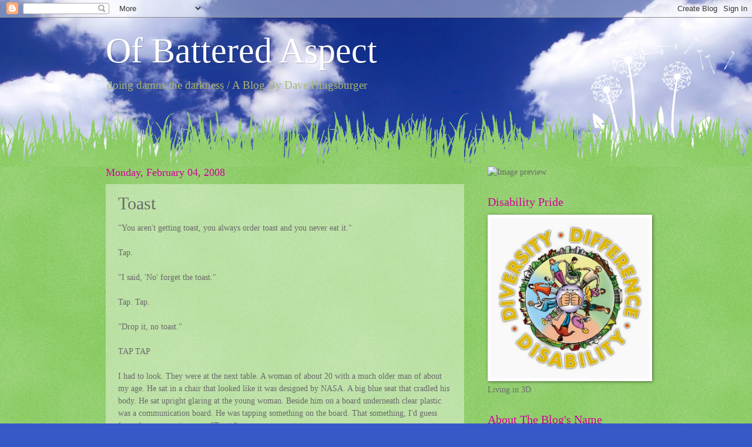

--- FILE ---
content_type: text/html; charset=UTF-8
request_url: https://davehingsburger.blogspot.com/2008/02/toast.html?showComment=1252088621112
body_size: 71355
content:
<!DOCTYPE html>
<html class='v2' dir='ltr' lang='en-GB'>
<head>
<link href='https://www.blogger.com/static/v1/widgets/335934321-css_bundle_v2.css' rel='stylesheet' type='text/css'/>
<meta content='width=1100' name='viewport'/>
<meta content='text/html; charset=UTF-8' http-equiv='Content-Type'/>
<meta content='blogger' name='generator'/>
<link href='https://davehingsburger.blogspot.com/favicon.ico' rel='icon' type='image/x-icon'/>
<link href='http://davehingsburger.blogspot.com/2008/02/toast.html' rel='canonical'/>
<link rel="alternate" type="application/atom+xml" title="Of Battered Aspect - Atom" href="https://davehingsburger.blogspot.com/feeds/posts/default" />
<link rel="alternate" type="application/rss+xml" title="Of Battered Aspect - RSS" href="https://davehingsburger.blogspot.com/feeds/posts/default?alt=rss" />
<link rel="service.post" type="application/atom+xml" title="Of Battered Aspect - Atom" href="https://www.blogger.com/feeds/35743239/posts/default" />

<link rel="alternate" type="application/atom+xml" title="Of Battered Aspect - Atom" href="https://davehingsburger.blogspot.com/feeds/4613778460121875689/comments/default" />
<!--Can't find substitution for tag [blog.ieCssRetrofitLinks]-->
<meta content='http://davehingsburger.blogspot.com/2008/02/toast.html' property='og:url'/>
<meta content='Toast' property='og:title'/>
<meta content='&quot;You aren&#39;t getting toast, you always order toast and you never eat it.&quot; Tap. &quot;I said, &#39;No&#39; forget the toast.&quot; Tap. Tap. &quot;Drop it, no toast....' property='og:description'/>
<title>Of Battered Aspect: Toast</title>
<style id='page-skin-1' type='text/css'><!--
/*
-----------------------------------------------
Blogger Template Style
Name:     Watermark
Designer: Blogger
URL:      www.blogger.com
----------------------------------------------- */
/* Use this with templates/1ktemplate-*.html */
/* Content
----------------------------------------------- */
body {
font: normal normal 15px Georgia, Utopia, 'Palatino Linotype', Palatino, serif;
color: #6a6a6a;
background: #3759c7 url(https://themes.googleusercontent.com/image?id=1FOUtmp43ZPqoLj1JZ2nxaZYdvVbF6HQjeiW3sr9xNk_AE0Ytyj5SVLQKr4-oLhOs1cyB) no-repeat fixed top center /* Credit: konradlew (http://www.istockphoto.com/portfolio/konradlew?platform=blogger) */;
}
html body .content-outer {
min-width: 0;
max-width: 100%;
width: 100%;
}
.content-outer {
font-size: 92%;
}
a:link {
text-decoration:none;
color: #0501ff;
}
a:visited {
text-decoration:none;
color: #2d3bc9;
}
a:hover {
text-decoration:underline;
color: #252dff;
}
.body-fauxcolumns .cap-top {
margin-top: 30px;
background: #3759c7 url(https://themes.googleusercontent.com/image?id=1FOUtmp43ZPqoLj1JZ2nxaZYdvVbF6HQjeiW3sr9xNk_AE0Ytyj5SVLQKr4-oLhOs1cyB) no-repeat fixed top center /* Credit: konradlew (http://www.istockphoto.com/portfolio/konradlew?platform=blogger) */;
height: 0;
}
.content-inner {
padding: 0;
}
/* Header
----------------------------------------------- */
.header-inner .Header .titlewrapper,
.header-inner .Header .descriptionwrapper {
padding-left: 20px;
padding-right: 20px;
}
.Header h1 {
font: normal normal 60px Georgia, Utopia, 'Palatino Linotype', Palatino, serif;
color: #ffffff;
text-shadow: 2px 2px rgba(0, 0, 0, .1);
}
.Header h1 a {
color: #ffffff;
}
.Header .description {
font-size: 140%;
color: #aab66e;
}
/* Tabs
----------------------------------------------- */
.tabs-inner .section {
margin: 0 20px;
}
.tabs-inner .PageList, .tabs-inner .LinkList, .tabs-inner .Labels {
margin-left: -11px;
margin-right: -11px;
background-color: rgba(101,101,101,0);
border-top: 0 solid #ffffff;
border-bottom: 0 solid #ffffff;
-moz-box-shadow: 0 0 0 rgba(0, 0, 0, .3);
-webkit-box-shadow: 0 0 0 rgba(0, 0, 0, .3);
-goog-ms-box-shadow: 0 0 0 rgba(0, 0, 0, .3);
box-shadow: 0 0 0 rgba(0, 0, 0, .3);
}
.tabs-inner .PageList .widget-content,
.tabs-inner .LinkList .widget-content,
.tabs-inner .Labels .widget-content {
margin: -3px -11px;
background: transparent none  no-repeat scroll right;
}
.tabs-inner .widget ul {
padding: 2px 25px;
max-height: 34px;
background: transparent none no-repeat scroll left;
}
.tabs-inner .widget li {
border: none;
}
.tabs-inner .widget li a {
display: inline-block;
padding: .25em 1em;
font: normal normal 20px Georgia, Utopia, 'Palatino Linotype', Palatino, serif;
color: #0501ff;
border-right: 1px solid #ebf089;
}
.tabs-inner .widget li:first-child a {
border-left: 1px solid #ebf089;
}
.tabs-inner .widget li.selected a, .tabs-inner .widget li a:hover {
color: #000000;
}
/* Headings
----------------------------------------------- */
h2 {
font: normal normal 20px Georgia, Utopia, 'Palatino Linotype', Palatino, serif;
color: #d3009b;
margin: 0 0 .5em;
}
h2.date-header {
font: normal normal 18px Georgia, Utopia, 'Palatino Linotype', Palatino, serif;
color: #d3009b;
}
/* Main
----------------------------------------------- */
.main-inner .column-center-inner,
.main-inner .column-left-inner,
.main-inner .column-right-inner {
padding: 0 5px;
}
.main-outer {
margin-top: 100px;
background: #66bb33 url(https://resources.blogblog.com/blogblog/data/1kt/watermark/body_background_flower.png) repeat scroll top center;
}
.main-inner {
padding-top: 0;
}
.main-cap-top {
position: relative;
}
.main-cap-top .cap-right {
position: absolute;
height: 100px;
width: 100%;
bottom: 0;
background: transparent url(https://resources.blogblog.com/blogblog/data/1kt/watermark/main_cap_flower.png) repeat-x scroll bottom center;
}
.main-cap-top .cap-left {
position: absolute;
height: 245px;
width: 280px;
right: 0;
bottom: 0;
background: transparent url(https://resources.blogblog.com/blogblog/data/1kt/watermark/main_overlay_flower.png) no-repeat scroll bottom left;
}
/* Posts
----------------------------------------------- */
.post-outer {
padding: 15px 20px;
margin: 0 0 25px;
background: rgba(101,101,101,0) url(https://resources.blogblog.com/blogblog/data/1kt/watermark/post_background_birds.png) repeat scroll top left;
_background-image: none;
border: dotted 1px rgba(101,101,101,0);
-moz-box-shadow: 0 0 0 rgba(0, 0, 0, .1);
-webkit-box-shadow: 0 0 0 rgba(0, 0, 0, .1);
-goog-ms-box-shadow: 0 0 0 rgba(0, 0, 0, .1);
box-shadow: 0 0 0 rgba(0, 0, 0, .1);
}
h3.post-title {
font: normal normal 30px Georgia, Utopia, 'Palatino Linotype', Palatino, serif;
margin: 0;
}
.comments h4 {
font: normal normal 30px Georgia, Utopia, 'Palatino Linotype', Palatino, serif;
margin: 1em 0 0;
}
.post-body {
font-size: 105%;
line-height: 1.5;
position: relative;
}
.post-header {
margin: 0 0 1em;
color: #7c6bad;
}
.post-footer {
margin: 10px 0 0;
padding: 10px 0 0;
color: #7c6bad;
border-top: dashed 1px #8c8c8c;
}
#blog-pager {
font-size: 140%
}
#comments .comment-author {
padding-top: 1.5em;
border-top: dashed 1px #8c8c8c;
background-position: 0 1.5em;
}
#comments .comment-author:first-child {
padding-top: 0;
border-top: none;
}
.avatar-image-container {
margin: .2em 0 0;
}
/* Comments
----------------------------------------------- */
.comments .comments-content .icon.blog-author {
background-repeat: no-repeat;
background-image: url([data-uri]);
}
.comments .comments-content .loadmore a {
border-top: 1px solid #8c8c8c;
border-bottom: 1px solid #8c8c8c;
}
.comments .continue {
border-top: 2px solid #8c8c8c;
}
/* Widgets
----------------------------------------------- */
.widget ul, .widget #ArchiveList ul.flat {
padding: 0;
list-style: none;
}
.widget ul li, .widget #ArchiveList ul.flat li {
padding: .35em 0;
text-indent: 0;
border-top: dashed 1px #8c8c8c;
}
.widget ul li:first-child, .widget #ArchiveList ul.flat li:first-child {
border-top: none;
}
.widget .post-body ul {
list-style: disc;
}
.widget .post-body ul li {
border: none;
}
.widget .zippy {
color: #8c8c8c;
}
.post-body img, .post-body .tr-caption-container, .Profile img, .Image img,
.BlogList .item-thumbnail img {
padding: 5px;
background: #fff;
-moz-box-shadow: 1px 1px 5px rgba(0, 0, 0, .5);
-webkit-box-shadow: 1px 1px 5px rgba(0, 0, 0, .5);
-goog-ms-box-shadow: 1px 1px 5px rgba(0, 0, 0, .5);
box-shadow: 1px 1px 5px rgba(0, 0, 0, .5);
}
.post-body img, .post-body .tr-caption-container {
padding: 8px;
}
.post-body .tr-caption-container {
color: #333333;
}
.post-body .tr-caption-container img {
padding: 0;
background: transparent;
border: none;
-moz-box-shadow: 0 0 0 rgba(0, 0, 0, .1);
-webkit-box-shadow: 0 0 0 rgba(0, 0, 0, .1);
-goog-ms-box-shadow: 0 0 0 rgba(0, 0, 0, .1);
box-shadow: 0 0 0 rgba(0, 0, 0, .1);
}
/* Footer
----------------------------------------------- */
.footer-outer {
color:#ffffff;
background: #1400cc url(https://resources.blogblog.com/blogblog/data/1kt/watermark/body_background_navigator.png) repeat scroll top left;
}
.footer-outer a {
color: #cea9ff;
}
.footer-outer a:visited {
color: #bb89f0;
}
.footer-outer a:hover {
color: #f6d9ff;
}
.footer-outer .widget h2 {
color: #ffffff;
}
/* Mobile
----------------------------------------------- */
body.mobile  {
background-size: 100% auto;
}
.mobile .body-fauxcolumn-outer {
background: transparent none repeat scroll top left;
}
html .mobile .mobile-date-outer {
border-bottom: none;
background: rgba(101,101,101,0) url(https://resources.blogblog.com/blogblog/data/1kt/watermark/post_background_birds.png) repeat scroll top left;
_background-image: none;
margin-bottom: 10px;
}
.mobile .main-inner .date-outer {
padding: 0;
}
.mobile .main-inner .date-header {
margin: 10px;
}
.mobile .main-cap-top {
z-index: -1;
}
.mobile .content-outer {
font-size: 100%;
}
.mobile .post-outer {
padding: 10px;
}
.mobile .main-cap-top .cap-left {
background: transparent none no-repeat scroll bottom left;
}
.mobile .body-fauxcolumns .cap-top {
margin: 0;
}
.mobile-link-button {
background: rgba(101,101,101,0) url(https://resources.blogblog.com/blogblog/data/1kt/watermark/post_background_birds.png) repeat scroll top left;
}
.mobile-link-button a:link, .mobile-link-button a:visited {
color: #0501ff;
}
.mobile-index-date .date-header {
color: #d3009b;
}
.mobile-index-contents {
color: #6a6a6a;
}
.mobile .tabs-inner .section {
margin: 0;
}
.mobile .tabs-inner .PageList {
margin-left: 0;
margin-right: 0;
}
.mobile .tabs-inner .PageList .widget-content {
margin: 0;
color: #000000;
background: rgba(101,101,101,0) url(https://resources.blogblog.com/blogblog/data/1kt/watermark/post_background_birds.png) repeat scroll top left;
}
.mobile .tabs-inner .PageList .widget-content .pagelist-arrow {
border-left: 1px solid #ebf089;
}

--></style>
<style id='template-skin-1' type='text/css'><!--
body {
min-width: 960px;
}
.content-outer, .content-fauxcolumn-outer, .region-inner {
min-width: 960px;
max-width: 960px;
_width: 960px;
}
.main-inner .columns {
padding-left: 0;
padding-right: 310px;
}
.main-inner .fauxcolumn-center-outer {
left: 0;
right: 310px;
/* IE6 does not respect left and right together */
_width: expression(this.parentNode.offsetWidth -
parseInt("0") -
parseInt("310px") + 'px');
}
.main-inner .fauxcolumn-left-outer {
width: 0;
}
.main-inner .fauxcolumn-right-outer {
width: 310px;
}
.main-inner .column-left-outer {
width: 0;
right: 100%;
margin-left: -0;
}
.main-inner .column-right-outer {
width: 310px;
margin-right: -310px;
}
#layout {
min-width: 0;
}
#layout .content-outer {
min-width: 0;
width: 800px;
}
#layout .region-inner {
min-width: 0;
width: auto;
}
body#layout div.add_widget {
padding: 8px;
}
body#layout div.add_widget a {
margin-left: 32px;
}
--></style>
<style>
    body {background-image:url(https\:\/\/themes.googleusercontent.com\/image?id=1FOUtmp43ZPqoLj1JZ2nxaZYdvVbF6HQjeiW3sr9xNk_AE0Ytyj5SVLQKr4-oLhOs1cyB);}
    
@media (max-width: 200px) { body {background-image:url(https\:\/\/themes.googleusercontent.com\/image?id=1FOUtmp43ZPqoLj1JZ2nxaZYdvVbF6HQjeiW3sr9xNk_AE0Ytyj5SVLQKr4-oLhOs1cyB&options=w200);}}
@media (max-width: 400px) and (min-width: 201px) { body {background-image:url(https\:\/\/themes.googleusercontent.com\/image?id=1FOUtmp43ZPqoLj1JZ2nxaZYdvVbF6HQjeiW3sr9xNk_AE0Ytyj5SVLQKr4-oLhOs1cyB&options=w400);}}
@media (max-width: 800px) and (min-width: 401px) { body {background-image:url(https\:\/\/themes.googleusercontent.com\/image?id=1FOUtmp43ZPqoLj1JZ2nxaZYdvVbF6HQjeiW3sr9xNk_AE0Ytyj5SVLQKr4-oLhOs1cyB&options=w800);}}
@media (max-width: 1200px) and (min-width: 801px) { body {background-image:url(https\:\/\/themes.googleusercontent.com\/image?id=1FOUtmp43ZPqoLj1JZ2nxaZYdvVbF6HQjeiW3sr9xNk_AE0Ytyj5SVLQKr4-oLhOs1cyB&options=w1200);}}
/* Last tag covers anything over one higher than the previous max-size cap. */
@media (min-width: 1201px) { body {background-image:url(https\:\/\/themes.googleusercontent.com\/image?id=1FOUtmp43ZPqoLj1JZ2nxaZYdvVbF6HQjeiW3sr9xNk_AE0Ytyj5SVLQKr4-oLhOs1cyB&options=w1600);}}
  </style>
<link href='https://www.blogger.com/dyn-css/authorization.css?targetBlogID=35743239&amp;zx=57883988-c478-4fb0-8c2e-671b8e14baba' media='none' onload='if(media!=&#39;all&#39;)media=&#39;all&#39;' rel='stylesheet'/><noscript><link href='https://www.blogger.com/dyn-css/authorization.css?targetBlogID=35743239&amp;zx=57883988-c478-4fb0-8c2e-671b8e14baba' rel='stylesheet'/></noscript>
<meta name='google-adsense-platform-account' content='ca-host-pub-1556223355139109'/>
<meta name='google-adsense-platform-domain' content='blogspot.com'/>

</head>
<body class='loading variant-flower'>
<div class='navbar section' id='navbar' name='Navbar'><div class='widget Navbar' data-version='1' id='Navbar1'><script type="text/javascript">
    function setAttributeOnload(object, attribute, val) {
      if(window.addEventListener) {
        window.addEventListener('load',
          function(){ object[attribute] = val; }, false);
      } else {
        window.attachEvent('onload', function(){ object[attribute] = val; });
      }
    }
  </script>
<div id="navbar-iframe-container"></div>
<script type="text/javascript" src="https://apis.google.com/js/platform.js"></script>
<script type="text/javascript">
      gapi.load("gapi.iframes:gapi.iframes.style.bubble", function() {
        if (gapi.iframes && gapi.iframes.getContext) {
          gapi.iframes.getContext().openChild({
              url: 'https://www.blogger.com/navbar/35743239?po\x3d4613778460121875689\x26origin\x3dhttps://davehingsburger.blogspot.com',
              where: document.getElementById("navbar-iframe-container"),
              id: "navbar-iframe"
          });
        }
      });
    </script><script type="text/javascript">
(function() {
var script = document.createElement('script');
script.type = 'text/javascript';
script.src = '//pagead2.googlesyndication.com/pagead/js/google_top_exp.js';
var head = document.getElementsByTagName('head')[0];
if (head) {
head.appendChild(script);
}})();
</script>
</div></div>
<div class='body-fauxcolumns'>
<div class='fauxcolumn-outer body-fauxcolumn-outer'>
<div class='cap-top'>
<div class='cap-left'></div>
<div class='cap-right'></div>
</div>
<div class='fauxborder-left'>
<div class='fauxborder-right'></div>
<div class='fauxcolumn-inner'>
</div>
</div>
<div class='cap-bottom'>
<div class='cap-left'></div>
<div class='cap-right'></div>
</div>
</div>
</div>
<div class='content'>
<div class='content-fauxcolumns'>
<div class='fauxcolumn-outer content-fauxcolumn-outer'>
<div class='cap-top'>
<div class='cap-left'></div>
<div class='cap-right'></div>
</div>
<div class='fauxborder-left'>
<div class='fauxborder-right'></div>
<div class='fauxcolumn-inner'>
</div>
</div>
<div class='cap-bottom'>
<div class='cap-left'></div>
<div class='cap-right'></div>
</div>
</div>
</div>
<div class='content-outer'>
<div class='content-cap-top cap-top'>
<div class='cap-left'></div>
<div class='cap-right'></div>
</div>
<div class='fauxborder-left content-fauxborder-left'>
<div class='fauxborder-right content-fauxborder-right'></div>
<div class='content-inner'>
<header>
<div class='header-outer'>
<div class='header-cap-top cap-top'>
<div class='cap-left'></div>
<div class='cap-right'></div>
</div>
<div class='fauxborder-left header-fauxborder-left'>
<div class='fauxborder-right header-fauxborder-right'></div>
<div class='region-inner header-inner'>
<div class='header section' id='header' name='Header'><div class='widget Header' data-version='1' id='Header1'>
<div id='header-inner'>
<div class='titlewrapper'>
<h1 class='title'>
<a href='https://davehingsburger.blogspot.com/'>
Of Battered Aspect
</a>
</h1>
</div>
<div class='descriptionwrapper'>
<p class='description'><span>doing damns the darkness /

A Blog By Dave Hingsburger</span></p>
</div>
</div>
</div></div>
</div>
</div>
<div class='header-cap-bottom cap-bottom'>
<div class='cap-left'></div>
<div class='cap-right'></div>
</div>
</div>
</header>
<div class='tabs-outer'>
<div class='tabs-cap-top cap-top'>
<div class='cap-left'></div>
<div class='cap-right'></div>
</div>
<div class='fauxborder-left tabs-fauxborder-left'>
<div class='fauxborder-right tabs-fauxborder-right'></div>
<div class='region-inner tabs-inner'>
<div class='tabs no-items section' id='crosscol' name='Cross-column'></div>
<div class='tabs no-items section' id='crosscol-overflow' name='Cross-Column 2'></div>
</div>
</div>
<div class='tabs-cap-bottom cap-bottom'>
<div class='cap-left'></div>
<div class='cap-right'></div>
</div>
</div>
<div class='main-outer'>
<div class='main-cap-top cap-top'>
<div class='cap-left'></div>
<div class='cap-right'></div>
</div>
<div class='fauxborder-left main-fauxborder-left'>
<div class='fauxborder-right main-fauxborder-right'></div>
<div class='region-inner main-inner'>
<div class='columns fauxcolumns'>
<div class='fauxcolumn-outer fauxcolumn-center-outer'>
<div class='cap-top'>
<div class='cap-left'></div>
<div class='cap-right'></div>
</div>
<div class='fauxborder-left'>
<div class='fauxborder-right'></div>
<div class='fauxcolumn-inner'>
</div>
</div>
<div class='cap-bottom'>
<div class='cap-left'></div>
<div class='cap-right'></div>
</div>
</div>
<div class='fauxcolumn-outer fauxcolumn-left-outer'>
<div class='cap-top'>
<div class='cap-left'></div>
<div class='cap-right'></div>
</div>
<div class='fauxborder-left'>
<div class='fauxborder-right'></div>
<div class='fauxcolumn-inner'>
</div>
</div>
<div class='cap-bottom'>
<div class='cap-left'></div>
<div class='cap-right'></div>
</div>
</div>
<div class='fauxcolumn-outer fauxcolumn-right-outer'>
<div class='cap-top'>
<div class='cap-left'></div>
<div class='cap-right'></div>
</div>
<div class='fauxborder-left'>
<div class='fauxborder-right'></div>
<div class='fauxcolumn-inner'>
</div>
</div>
<div class='cap-bottom'>
<div class='cap-left'></div>
<div class='cap-right'></div>
</div>
</div>
<!-- corrects IE6 width calculation -->
<div class='columns-inner'>
<div class='column-center-outer'>
<div class='column-center-inner'>
<div class='main section' id='main' name='Main'><div class='widget Blog' data-version='1' id='Blog1'>
<div class='blog-posts hfeed'>

          <div class="date-outer">
        
<h2 class='date-header'><span>Monday, February 04, 2008</span></h2>

          <div class="date-posts">
        
<div class='post-outer'>
<div class='post hentry uncustomized-post-template' itemprop='blogPost' itemscope='itemscope' itemtype='http://schema.org/BlogPosting'>
<meta content='35743239' itemprop='blogId'/>
<meta content='4613778460121875689' itemprop='postId'/>
<a name='4613778460121875689'></a>
<h3 class='post-title entry-title' itemprop='name'>
Toast
</h3>
<div class='post-header'>
<div class='post-header-line-1'></div>
</div>
<div class='post-body entry-content' id='post-body-4613778460121875689' itemprop='description articleBody'>
"You aren't getting toast, you always order toast and you never eat it."<br /><br />Tap.<br /><br />"I said, 'No' forget the toast."<br /><br />Tap. Tap.<br /><br />"Drop it, no toast."<br /><br />TAP TAP<br /><br />I had to look. They were at the next table. A woman of about 20 with a much older man of about my age. He sat in a chair that looked like it was designed by NASA. A big blue seat that cradled his body. He sat upright glaring at the young woman. Beside him on a board underneath clear plastic was a communication board. He was tapping something on the board. That something, I'd guess from the conversation was, "Toast."<br /><br />She was having none of it. she gave him a lecture about waste and about how he shouldn't order things that he doesn't eat. Forgive me for poking fun at a fellow porker but it looked like she should maybe pick up that habit a bit. When she finished her little speach, he simply lifted his finger in a mammoth act of will and of defiance.<br /><br />TAP<br /><br />I looked over at Joe who looked back at me and said, "Don't."<br /><br />I didn't.<br /><br />At first.<br /><br />She was so angered at his defiance, she went after him with a laundry list of complaints about his behaviour and his attitude and his very being. Finally she said, "If you keep this up, there will be no television for you tonight."<br /><br />He was in his 50's.<br /><br />She was a kid.<br /><br />Joe said, "Go."<br /><br />"Excuse me, ma'am," I said, I've always loved calling the young 'ma'am' or 'sir'. She glanced up at me surprised at the intrustion. He looked over and saw that I was also in a wheelchair and smiled greeting. "If he wants fucking toast, he should be able to have toast." Forgive the foul language but I had just gotten off an airplane after a 5 hour flight, there was a 3 hour time change, and this deal about the toast symbolized everything I hate about the helper / helpee relationship.<br /><br />"How dare you speak to me that way!"<br /><br />"Well the whole restaurant has heard how you speak to him. Good heavens, you are arguing about toast. Toast. do you realize how ridiculous that is. Why are you making an issue about toast? Why do you even care about toast? And further, I wouldn't have said anything but the 'You won't be able to watch television' thing ... he's not a 4 year old, you're not his mother. If I get this right, and I'm guessing, you work for him. Get that YOU work for HIM."<br /><br />At that there was a loud Whoop! from the guy in the chair. Everyone in the restaurant turned and smiled. They had no idea of the subject of our conversation but they saw a happy guy, a triumphant guy, in a wheelchair. She must have felt surrounded.<br /><br />"Fine, if he want's toast he can have his damned toast."<br /><br />"Thankyou, when you wake up in the middle of the night, you'll feel better about yourself."<br /><br />He, waved me over. Carefully, he flipped the page of his communication board over to the side that simply had an alphabet.<br /><br />Carefully, he tapped out, "My name is Charlie."<br /><br />"My name is Dave."<br /><br />He gave me a thumbs up.<br /><br />I went back to my breakfast.<br /><br />I heard them order him toast.
<div style='clear: both;'></div>
</div>
<div class='post-footer'>
<div class='post-footer-line post-footer-line-1'>
<span class='post-author vcard'>
Posted by
<span class='fn' itemprop='author' itemscope='itemscope' itemtype='http://schema.org/Person'>
<meta content='https://www.blogger.com/profile/11918601687946534172' itemprop='url'/>
<a class='g-profile' href='https://www.blogger.com/profile/11918601687946534172' rel='author' title='author profile'>
<span itemprop='name'>Dave Hingsburger</span>
</a>
</span>
</span>
<span class='post-timestamp'>
at
<meta content='http://davehingsburger.blogspot.com/2008/02/toast.html' itemprop='url'/>
<a class='timestamp-link' href='https://davehingsburger.blogspot.com/2008/02/toast.html' rel='bookmark' title='permanent link'><abbr class='published' itemprop='datePublished' title='2008-02-04T07:04:00-05:00'>7:04 am</abbr></a>
</span>
<span class='post-comment-link'>
</span>
<span class='post-icons'>
<span class='item-action'>
<a href='https://www.blogger.com/email-post/35743239/4613778460121875689' title='Email Post'>
<img alt='' class='icon-action' height='13' src='https://resources.blogblog.com/img/icon18_email.gif' width='18'/>
</a>
</span>
<span class='item-control blog-admin pid-1768745144'>
<a href='https://www.blogger.com/post-edit.g?blogID=35743239&postID=4613778460121875689&from=pencil' title='Edit Post'>
<img alt='' class='icon-action' height='18' src='https://resources.blogblog.com/img/icon18_edit_allbkg.gif' width='18'/>
</a>
</span>
</span>
<div class='post-share-buttons goog-inline-block'>
<a class='goog-inline-block share-button sb-email' href='https://www.blogger.com/share-post.g?blogID=35743239&postID=4613778460121875689&target=email' target='_blank' title='Email This'><span class='share-button-link-text'>Email This</span></a><a class='goog-inline-block share-button sb-blog' href='https://www.blogger.com/share-post.g?blogID=35743239&postID=4613778460121875689&target=blog' onclick='window.open(this.href, "_blank", "height=270,width=475"); return false;' target='_blank' title='BlogThis!'><span class='share-button-link-text'>BlogThis!</span></a><a class='goog-inline-block share-button sb-twitter' href='https://www.blogger.com/share-post.g?blogID=35743239&postID=4613778460121875689&target=twitter' target='_blank' title='Share to X'><span class='share-button-link-text'>Share to X</span></a><a class='goog-inline-block share-button sb-facebook' href='https://www.blogger.com/share-post.g?blogID=35743239&postID=4613778460121875689&target=facebook' onclick='window.open(this.href, "_blank", "height=430,width=640"); return false;' target='_blank' title='Share to Facebook'><span class='share-button-link-text'>Share to Facebook</span></a><a class='goog-inline-block share-button sb-pinterest' href='https://www.blogger.com/share-post.g?blogID=35743239&postID=4613778460121875689&target=pinterest' target='_blank' title='Share to Pinterest'><span class='share-button-link-text'>Share to Pinterest</span></a>
</div>
</div>
<div class='post-footer-line post-footer-line-2'>
<span class='post-labels'>
</span>
</div>
<div class='post-footer-line post-footer-line-3'>
<span class='post-location'>
</span>
</div>
</div>
</div>
<div class='comments' id='comments'>
<a name='comments'></a>
<h4>40 comments:</h4>
<div id='Blog1_comments-block-wrapper'>
<dl class='avatar-comment-indent' id='comments-block'>
<dt class='comment-author ' id='c757231069942281482'>
<a name='c757231069942281482'></a>
<div class="avatar-image-container vcard"><span dir="ltr"><a href="https://www.blogger.com/profile/09251920708783268740" target="" rel="nofollow" onclick="" class="avatar-hovercard" id="av-757231069942281482-09251920708783268740"><img src="https://resources.blogblog.com/img/blank.gif" width="35" height="35" class="delayLoad" style="display: none;" longdesc="//blogger.googleusercontent.com/img/b/R29vZ2xl/AVvXsEiLdOLR86nTkOYRhlaG7LT-yRQvs3UH6gotZtmruHVCrGQ_otfP17k6UcFID7ddlhndi1jjM4EPgqxFwVESaUFIU4IxEaLv0bRBE85lcqM0rE6SrLkTbIzN-Efj-mN_VVA/s45-c/Profile+Picture.jpg" alt="" title="Belinda">

<noscript><img src="//blogger.googleusercontent.com/img/b/R29vZ2xl/AVvXsEiLdOLR86nTkOYRhlaG7LT-yRQvs3UH6gotZtmruHVCrGQ_otfP17k6UcFID7ddlhndi1jjM4EPgqxFwVESaUFIU4IxEaLv0bRBE85lcqM0rE6SrLkTbIzN-Efj-mN_VVA/s45-c/Profile+Picture.jpg" width="35" height="35" class="photo" alt=""></noscript></a></span></div>
<a href='https://www.blogger.com/profile/09251920708783268740' rel='nofollow'>Belinda</a>
said...
</dt>
<dd class='comment-body' id='Blog1_cmt-757231069942281482'>
<p>
It's "One Flew Over the Cuckoo's Nest" all over again, and if Charlie had thrown his communication devise at his staff, he would have likely been punished with no T.V.  for a week.
</p>
</dd>
<dd class='comment-footer'>
<span class='comment-timestamp'>
<a href='https://davehingsburger.blogspot.com/2008/02/toast.html?showComment=1202134200000#c757231069942281482' title='comment permalink'>
4 February 2008 at 09:10
</a>
<span class='item-control blog-admin pid-1954345318'>
<a class='comment-delete' href='https://www.blogger.com/comment/delete/35743239/757231069942281482' title='Delete Comment'>
<img src='https://resources.blogblog.com/img/icon_delete13.gif'/>
</a>
</span>
</span>
</dd>
<dt class='comment-author ' id='c1180392355113610463'>
<a name='c1180392355113610463'></a>
<div class="avatar-image-container avatar-stock"><span dir="ltr"><img src="//resources.blogblog.com/img/blank.gif" width="35" height="35" alt="" title="Anonymous">

</span></div>
Anonymous
said...
</dt>
<dd class='comment-body' id='Blog1_cmt-1180392355113610463'>
<p>
YEAH DAVE! If everyone spoke up when they saw injustice or abuse, the world would be a better place.  I have spoken up for kids getting punished and humiliated in public.  The look on their faces---equal parts fear and unbelief that someone actual stood up for them---makes it all worth it.  Someone cares.  That's all you need to get across.
</p>
</dd>
<dd class='comment-footer'>
<span class='comment-timestamp'>
<a href='https://davehingsburger.blogspot.com/2008/02/toast.html?showComment=1202136480000#c1180392355113610463' title='comment permalink'>
4 February 2008 at 09:48
</a>
<span class='item-control blog-admin pid-1857096919'>
<a class='comment-delete' href='https://www.blogger.com/comment/delete/35743239/1180392355113610463' title='Delete Comment'>
<img src='https://resources.blogblog.com/img/icon_delete13.gif'/>
</a>
</span>
</span>
</dd>
<dt class='comment-author ' id='c4104225633678015572'>
<a name='c4104225633678015572'></a>
<div class="avatar-image-container avatar-stock"><span dir="ltr"><img src="//resources.blogblog.com/img/blank.gif" width="35" height="35" alt="" title="Anonymous">

</span></div>
Anonymous
said...
</dt>
<dd class='comment-body' id='Blog1_cmt-4104225633678015572'>
<p>
You are amazing. That's all.
</p>
</dd>
<dd class='comment-footer'>
<span class='comment-timestamp'>
<a href='https://davehingsburger.blogspot.com/2008/02/toast.html?showComment=1202137020000#c4104225633678015572' title='comment permalink'>
4 February 2008 at 09:57
</a>
<span class='item-control blog-admin pid-1857096919'>
<a class='comment-delete' href='https://www.blogger.com/comment/delete/35743239/4104225633678015572' title='Delete Comment'>
<img src='https://resources.blogblog.com/img/icon_delete13.gif'/>
</a>
</span>
</span>
</dd>
<dt class='comment-author ' id='c843516607985195999'>
<a name='c843516607985195999'></a>
<div class="avatar-image-container avatar-stock"><span dir="ltr"><a href="https://www.blogger.com/profile/03321658097813377806" target="" rel="nofollow" onclick="" class="avatar-hovercard" id="av-843516607985195999-03321658097813377806"><img src="//www.blogger.com/img/blogger_logo_round_35.png" width="35" height="35" alt="" title="FridaWrites">

</a></span></div>
<a href='https://www.blogger.com/profile/03321658097813377806' rel='nofollow'>FridaWrites</a>
said...
</dt>
<dd class='comment-body' id='Blog1_cmt-843516607985195999'>
<p>
Bless you, Dave.  This brought tears to my eyes.  That was downright abusive.<BR/><BR/>Like Joe, my husband always throws out the "don't say anything!" too.  Often I don't, but sometimes, it's really called for.  You also demonstrated to everyone else in the restaurant that it was okay and right to speak up.
</p>
</dd>
<dd class='comment-footer'>
<span class='comment-timestamp'>
<a href='https://davehingsburger.blogspot.com/2008/02/toast.html?showComment=1202137680000#c843516607985195999' title='comment permalink'>
4 February 2008 at 10:08
</a>
<span class='item-control blog-admin pid-539128839'>
<a class='comment-delete' href='https://www.blogger.com/comment/delete/35743239/843516607985195999' title='Delete Comment'>
<img src='https://resources.blogblog.com/img/icon_delete13.gif'/>
</a>
</span>
</span>
</dd>
<dt class='comment-author ' id='c4753611911430227222'>
<a name='c4753611911430227222'></a>
<div class="avatar-image-container vcard"><span dir="ltr"><a href="https://www.blogger.com/profile/07817042750959998664" target="" rel="nofollow" onclick="" class="avatar-hovercard" id="av-4753611911430227222-07817042750959998664"><img src="https://resources.blogblog.com/img/blank.gif" width="35" height="35" class="delayLoad" style="display: none;" longdesc="//blogger.googleusercontent.com/img/b/R29vZ2xl/AVvXsEjJyaRafNJw4VvjXLG2-WEsXYqNRYWxdvDx_iBQ1CGZG7BKhF6DCUixYkjxqPUrotmubQGyUok80keim3YgrFFTq0jbyyJKIbrYHJmui-iPnIVuhSsFei15fL5OpexovA/s45-c/coffee.gif" alt="" title="rickismom">

<noscript><img src="//blogger.googleusercontent.com/img/b/R29vZ2xl/AVvXsEjJyaRafNJw4VvjXLG2-WEsXYqNRYWxdvDx_iBQ1CGZG7BKhF6DCUixYkjxqPUrotmubQGyUok80keim3YgrFFTq0jbyyJKIbrYHJmui-iPnIVuhSsFei15fL5OpexovA/s45-c/coffee.gif" width="35" height="35" class="photo" alt=""></noscript></a></span></div>
<a href='https://www.blogger.com/profile/07817042750959998664' rel='nofollow'>rickismom</a>
said...
</dt>
<dd class='comment-body' id='Blog1_cmt-4753611911430227222'>
<p>
Yea, well my daughter (age 13, has Down S)in the morning ALWAYS wants me to pack for her milk--- which will spoil by 1:00 (when she returns from school).  And, she asks this when she is hungery, but then her breakfast hits her stomach, her conterta (with side effect of lowered appitite ) kicks in, and it ALWAYS comes back untoached.  I still give it to her sometimes, sometimes I plea bargin for water. She usually will hear that she doesn't drink it.<BR/>  And sometimes I refuse. But not often. (And I am not working for her.)  But once she insisted, so I gave her.  And for once, she DID drink it.  Showing me that things are not set in stone
</p>
</dd>
<dd class='comment-footer'>
<span class='comment-timestamp'>
<a href='https://davehingsburger.blogspot.com/2008/02/toast.html?showComment=1202138820000#c4753611911430227222' title='comment permalink'>
4 February 2008 at 10:27
</a>
<span class='item-control blog-admin pid-83584084'>
<a class='comment-delete' href='https://www.blogger.com/comment/delete/35743239/4753611911430227222' title='Delete Comment'>
<img src='https://resources.blogblog.com/img/icon_delete13.gif'/>
</a>
</span>
</span>
</dd>
<dt class='comment-author ' id='c5157827733052912057'>
<a name='c5157827733052912057'></a>
<div class="avatar-image-container avatar-stock"><span dir="ltr"><a href="https://www.blogger.com/profile/00675640977094855867" target="" rel="nofollow" onclick="" class="avatar-hovercard" id="av-5157827733052912057-00675640977094855867"><img src="//www.blogger.com/img/blogger_logo_round_35.png" width="35" height="35" alt="" title="lina">

</a></span></div>
<a href='https://www.blogger.com/profile/00675640977094855867' rel='nofollow'>lina</a>
said...
</dt>
<dd class='comment-body' id='Blog1_cmt-5157827733052912057'>
<p>
Yay for toast - and for you reminding us again what it's all about!
</p>
</dd>
<dd class='comment-footer'>
<span class='comment-timestamp'>
<a href='https://davehingsburger.blogspot.com/2008/02/toast.html?showComment=1202142660000#c5157827733052912057' title='comment permalink'>
4 February 2008 at 11:31
</a>
<span class='item-control blog-admin pid-1049792304'>
<a class='comment-delete' href='https://www.blogger.com/comment/delete/35743239/5157827733052912057' title='Delete Comment'>
<img src='https://resources.blogblog.com/img/icon_delete13.gif'/>
</a>
</span>
</span>
</dd>
<dt class='comment-author ' id='c7121259063929330821'>
<a name='c7121259063929330821'></a>
<div class="avatar-image-container vcard"><span dir="ltr"><a href="https://www.blogger.com/profile/10704810407872873565" target="" rel="nofollow" onclick="" class="avatar-hovercard" id="av-7121259063929330821-10704810407872873565"><img src="https://resources.blogblog.com/img/blank.gif" width="35" height="35" class="delayLoad" style="display: none;" longdesc="//blogger.googleusercontent.com/img/b/R29vZ2xl/AVvXsEg0cyqd1lRBpe-xstAJOoJKd0er4aWd0x-wyF41JhfLm6lbHXsaJ_EaE2-snumxCNmEL7cHkIxkokwzZAXMeYJpZazYHxXKqkX7KTW_arVdL-jtXHiwwYAbd_arv6Pzxp4/s45-c/*" alt="" title="Shan">

<noscript><img src="//blogger.googleusercontent.com/img/b/R29vZ2xl/AVvXsEg0cyqd1lRBpe-xstAJOoJKd0er4aWd0x-wyF41JhfLm6lbHXsaJ_EaE2-snumxCNmEL7cHkIxkokwzZAXMeYJpZazYHxXKqkX7KTW_arVdL-jtXHiwwYAbd_arv6Pzxp4/s45-c/*" width="35" height="35" class="photo" alt=""></noscript></a></span></div>
<a href='https://www.blogger.com/profile/10704810407872873565' rel='nofollow'>Shan</a>
said...
</dt>
<dd class='comment-body' id='Blog1_cmt-7121259063929330821'>
<p>
Man, some of the stuff you see and hear, I can't freaking believe.
</p>
</dd>
<dd class='comment-footer'>
<span class='comment-timestamp'>
<a href='https://davehingsburger.blogspot.com/2008/02/toast.html?showComment=1202148240000#c7121259063929330821' title='comment permalink'>
4 February 2008 at 13:04
</a>
<span class='item-control blog-admin pid-1653441697'>
<a class='comment-delete' href='https://www.blogger.com/comment/delete/35743239/7121259063929330821' title='Delete Comment'>
<img src='https://resources.blogblog.com/img/icon_delete13.gif'/>
</a>
</span>
</span>
</dd>
<dt class='comment-author ' id='c2965140694959497484'>
<a name='c2965140694959497484'></a>
<div class="avatar-image-container vcard"><span dir="ltr"><a href="https://www.blogger.com/profile/13088847533106124184" target="" rel="nofollow" onclick="" class="avatar-hovercard" id="av-2965140694959497484-13088847533106124184"><img src="https://resources.blogblog.com/img/blank.gif" width="35" height="35" class="delayLoad" style="display: none;" longdesc="//blogger.googleusercontent.com/img/b/R29vZ2xl/AVvXsEgKSp3CzvCB1eSJ5UgzMR0cNQWWjOiyTSofYMNxoog3PTmf9-RCFyxTHdAWu4PEAY7RP5E2JLq6YvwurTjnSxdG9N2r0TSeeftaJdSxzfOYAUW3S89uBKDExVvyLq16JMU/s45-c/floogavi.jpg" alt="" title="Veralidaine">

<noscript><img src="//blogger.googleusercontent.com/img/b/R29vZ2xl/AVvXsEgKSp3CzvCB1eSJ5UgzMR0cNQWWjOiyTSofYMNxoog3PTmf9-RCFyxTHdAWu4PEAY7RP5E2JLq6YvwurTjnSxdG9N2r0TSeeftaJdSxzfOYAUW3S89uBKDExVvyLq16JMU/s45-c/floogavi.jpg" width="35" height="35" class="photo" alt=""></noscript></a></span></div>
<a href='https://www.blogger.com/profile/13088847533106124184' rel='nofollow'>Veralidaine</a>
said...
</dt>
<dd class='comment-body' id='Blog1_cmt-2965140694959497484'>
<p>
Hurray for Dave and Charlie!<BR/><BR/>"Don't say anything," is almost like being an accessory to a crime, IMO. I always say something. It's when people say nothing that babies get left in cars to suffocate, that people get abused in institutions, and hate crimes are committed.
</p>
</dd>
<dd class='comment-footer'>
<span class='comment-timestamp'>
<a href='https://davehingsburger.blogspot.com/2008/02/toast.html?showComment=1202153160000#c2965140694959497484' title='comment permalink'>
4 February 2008 at 14:26
</a>
<span class='item-control blog-admin pid-380238675'>
<a class='comment-delete' href='https://www.blogger.com/comment/delete/35743239/2965140694959497484' title='Delete Comment'>
<img src='https://resources.blogblog.com/img/icon_delete13.gif'/>
</a>
</span>
</span>
</dd>
<dt class='comment-author ' id='c7463237788958788470'>
<a name='c7463237788958788470'></a>
<div class="avatar-image-container vcard"><span dir="ltr"><a href="https://www.blogger.com/profile/18334234855643025449" target="" rel="nofollow" onclick="" class="avatar-hovercard" id="av-7463237788958788470-18334234855643025449"><img src="https://resources.blogblog.com/img/blank.gif" width="35" height="35" class="delayLoad" style="display: none;" longdesc="//blogger.googleusercontent.com/img/b/R29vZ2xl/AVvXsEhtO6SskDMQJTdr7hhWWUKSMTYys_dtH_53OkSg4D7244L9RFbD5X1vhsnFOdx8J8WtN0VAt9bzLdzXiPy45BANUwdZv81WXBfTmgrQpQjmKX8kdJVKTywbzXQ22hUboQ/s45-c/Tafel_037_medium.jpg" alt="" title="stevethehydra">

<noscript><img src="//blogger.googleusercontent.com/img/b/R29vZ2xl/AVvXsEhtO6SskDMQJTdr7hhWWUKSMTYys_dtH_53OkSg4D7244L9RFbD5X1vhsnFOdx8J8WtN0VAt9bzLdzXiPy45BANUwdZv81WXBfTmgrQpQjmKX8kdJVKTywbzXQ22hUboQ/s45-c/Tafel_037_medium.jpg" width="35" height="35" class="photo" alt=""></noscript></a></span></div>
<a href='https://www.blogger.com/profile/18334234855643025449' rel='nofollow'>stevethehydra</a>
said...
</dt>
<dd class='comment-body' id='Blog1_cmt-7463237788958788470'>
<p>
Oh wow. That's awesome. I've ALWAYS wanted to do something like that, but at times when i've witnessed similar things i've always been too scared to - scared that the "carer" would respond violently, would punish the disabled person more because I tried to undermine her power, would call the police, etc, and also that everyone else in the area would be on the carer's side... challenging patently unjust authority is one thing, but challenging authority which hides behind the facade of "care" is quite another, since most people are seemingly totally fooled by giving a "caring" name to oppression...<BR/><BR/>I think that it might actually be easier to challenge something like that if you have a visible disability yourself - as someone who looks superficially "normal", i think if i said what you said it would have been a lot easier to use the "you don't know what you're talking about, and if you say you do you're lying" defence, plus the sympathies of bystanders would be with the "innocent", "caring" woman being intimidated by the big angry nasty man - whereas, with someone visibly disabled, i strongly suspect that would be very different...<BR/><BR/>(It might well be that the only reason he orders toast and doesn't eat it is because annoying the staff by doing so is one of the only ways of exerting a little bit of control over his life that he has...)
</p>
</dd>
<dd class='comment-footer'>
<span class='comment-timestamp'>
<a href='https://davehingsburger.blogspot.com/2008/02/toast.html?showComment=1202157000000#c7463237788958788470' title='comment permalink'>
4 February 2008 at 15:30
</a>
<span class='item-control blog-admin pid-2080514302'>
<a class='comment-delete' href='https://www.blogger.com/comment/delete/35743239/7463237788958788470' title='Delete Comment'>
<img src='https://resources.blogblog.com/img/icon_delete13.gif'/>
</a>
</span>
</span>
</dd>
<dt class='comment-author ' id='c4283179346968781785'>
<a name='c4283179346968781785'></a>
<div class="avatar-image-container avatar-stock"><span dir="ltr"><img src="//resources.blogblog.com/img/blank.gif" width="35" height="35" alt="" title="Anonymous">

</span></div>
Anonymous
said...
</dt>
<dd class='comment-body' id='Blog1_cmt-4283179346968781785'>
<p>
Love it, love it, love it, (chortle, giggle).<BR/><BR/>Lisa
</p>
</dd>
<dd class='comment-footer'>
<span class='comment-timestamp'>
<a href='https://davehingsburger.blogspot.com/2008/02/toast.html?showComment=1202163420000#c4283179346968781785' title='comment permalink'>
4 February 2008 at 17:17
</a>
<span class='item-control blog-admin pid-1857096919'>
<a class='comment-delete' href='https://www.blogger.com/comment/delete/35743239/4283179346968781785' title='Delete Comment'>
<img src='https://resources.blogblog.com/img/icon_delete13.gif'/>
</a>
</span>
</span>
</dd>
<dt class='comment-author ' id='c3683660465443153813'>
<a name='c3683660465443153813'></a>
<div class="avatar-image-container vcard"><span dir="ltr"><a href="https://www.blogger.com/profile/12527926041729913404" target="" rel="nofollow" onclick="" class="avatar-hovercard" id="av-3683660465443153813-12527926041729913404"><img src="https://resources.blogblog.com/img/blank.gif" width="35" height="35" class="delayLoad" style="display: none;" longdesc="//blogger.googleusercontent.com/img/b/R29vZ2xl/AVvXsEjD2VKGEkv9fTEfzf5aru8dtzUh6jpaW7p8rdpqWfCOmy56SsGOtERpO_cVJJapzKBT44KM7NCpiKiGmd1xiu-F7O48M-7x3bcxocPBSeNsSzwjYqTijeLASsoq58H0CAo/s45-c/IMG_3389.JPG" alt="" title="Susan">

<noscript><img src="//blogger.googleusercontent.com/img/b/R29vZ2xl/AVvXsEjD2VKGEkv9fTEfzf5aru8dtzUh6jpaW7p8rdpqWfCOmy56SsGOtERpO_cVJJapzKBT44KM7NCpiKiGmd1xiu-F7O48M-7x3bcxocPBSeNsSzwjYqTijeLASsoq58H0CAo/s45-c/IMG_3389.JPG" width="35" height="35" class="photo" alt=""></noscript></a></span></div>
<a href='https://www.blogger.com/profile/12527926041729913404' rel='nofollow'>Susan</a>
said...
</dt>
<dd class='comment-body' id='Blog1_cmt-3683660465443153813'>
<p>
Okay, Poco Hor is my all-time, number one favourite post, and I've never been able to figure out what #2 is.  Until today.  I LOVE this post Dave...   I love it, love it, love it.  <BR/><BR/>And you know, I don't particularly like the "F" word, but sometimes it's just EXACTLY the right thing - the only thing - to say.  <BR/><BR/>Way to go, Dave.  Roll on!
</p>
</dd>
<dd class='comment-footer'>
<span class='comment-timestamp'>
<a href='https://davehingsburger.blogspot.com/2008/02/toast.html?showComment=1202181180000#c3683660465443153813' title='comment permalink'>
4 February 2008 at 22:13
</a>
<span class='item-control blog-admin pid-39161226'>
<a class='comment-delete' href='https://www.blogger.com/comment/delete/35743239/3683660465443153813' title='Delete Comment'>
<img src='https://resources.blogblog.com/img/icon_delete13.gif'/>
</a>
</span>
</span>
</dd>
<dt class='comment-author ' id='c8246746154580513258'>
<a name='c8246746154580513258'></a>
<div class="avatar-image-container avatar-stock"><span dir="ltr"><img src="//resources.blogblog.com/img/blank.gif" width="35" height="35" alt="" title="Anonymous">

</span></div>
Anonymous
said...
</dt>
<dd class='comment-body' id='Blog1_cmt-8246746154580513258'>
<p>
My mentally challenged daughter told a woman who was verbally abusing an elderly man (maybe her client, maybe her relative) "you should be ashamed of yourself for saying that to him." Needless to say I was very proud of her and a little ashamed that I had not spoken up first. The elderly man touched my daughters face with such gentleness and told her that she was an angel. She said, "I know, my Mom told me that!" Let's all keep speaking up and quit letting unacceptable behavior just pass by without being challenged. Maybe someday it will be unthinkable to abuse the handicapped. Hey,I can dream can't I?
</p>
</dd>
<dd class='comment-footer'>
<span class='comment-timestamp'>
<a href='https://davehingsburger.blogspot.com/2008/02/toast.html?showComment=1202186940000#c8246746154580513258' title='comment permalink'>
4 February 2008 at 23:49
</a>
<span class='item-control blog-admin pid-1857096919'>
<a class='comment-delete' href='https://www.blogger.com/comment/delete/35743239/8246746154580513258' title='Delete Comment'>
<img src='https://resources.blogblog.com/img/icon_delete13.gif'/>
</a>
</span>
</span>
</dd>
<dt class='comment-author ' id='c4766433055672191441'>
<a name='c4766433055672191441'></a>
<div class="avatar-image-container avatar-stock"><span dir="ltr"><a href="https://www.blogger.com/profile/10918322634249814999" target="" rel="nofollow" onclick="" class="avatar-hovercard" id="av-4766433055672191441-10918322634249814999"><img src="//www.blogger.com/img/blogger_logo_round_35.png" width="35" height="35" alt="" title="Naomi J.">

</a></span></div>
<a href='https://www.blogger.com/profile/10918322634249814999' rel='nofollow'>Naomi J.</a>
said...
</dt>
<dd class='comment-body' id='Blog1_cmt-4766433055672191441'>
<p>
Woo hoo! Power in collective action. I hope that woman now thinks VERY carefully about the way she treats her employer and the fact that he is an adult. I have a feeling that she will.
</p>
</dd>
<dd class='comment-footer'>
<span class='comment-timestamp'>
<a href='https://davehingsburger.blogspot.com/2008/02/toast.html?showComment=1202204940000#c4766433055672191441' title='comment permalink'>
5 February 2008 at 04:49
</a>
<span class='item-control blog-admin pid-1980048747'>
<a class='comment-delete' href='https://www.blogger.com/comment/delete/35743239/4766433055672191441' title='Delete Comment'>
<img src='https://resources.blogblog.com/img/icon_delete13.gif'/>
</a>
</span>
</span>
</dd>
<dt class='comment-author ' id='c3202929124689261015'>
<a name='c3202929124689261015'></a>
<div class="avatar-image-container avatar-stock"><span dir="ltr"><img src="//resources.blogblog.com/img/blank.gif" width="35" height="35" alt="" title="Anonymous">

</span></div>
Anonymous
said...
</dt>
<dd class='comment-body' id='Blog1_cmt-3202929124689261015'>
<p>
Bravo!!  Bravo!!  Bravo!!<BR/><BR/>(Take a bow!)
</p>
</dd>
<dd class='comment-footer'>
<span class='comment-timestamp'>
<a href='https://davehingsburger.blogspot.com/2008/02/toast.html?showComment=1202221440000#c3202929124689261015' title='comment permalink'>
5 February 2008 at 09:24
</a>
<span class='item-control blog-admin pid-1857096919'>
<a class='comment-delete' href='https://www.blogger.com/comment/delete/35743239/3202929124689261015' title='Delete Comment'>
<img src='https://resources.blogblog.com/img/icon_delete13.gif'/>
</a>
</span>
</span>
</dd>
<dt class='comment-author ' id='c7565582547795933798'>
<a name='c7565582547795933798'></a>
<div class="avatar-image-container avatar-stock"><span dir="ltr"><img src="//resources.blogblog.com/img/blank.gif" width="35" height="35" alt="" title="Anonymous">

</span></div>
Anonymous
said...
</dt>
<dd class='comment-body' id='Blog1_cmt-7565582547795933798'>
<p>
I had a similar experience on Sunday http://wheelchairprincess.com/blog/2008/02/04/save-yo-drama-for-yo-mama/<BR/><BR/>I'm glad I'm not the only one standing up for others but I really wish we didn't need too!  I'm now trying to come up with ways to actively try to prevent the situation I was in from happening again - any suggestions would be welcome.  By the way, I sent you an e-mail about doing a website for Brent Martin, I don't know if you got it or not.  but my e-mail is emma@wheelchairprincess.com or emmacrees@hotmail.com This sort of thing may be another idea for a website.
</p>
</dd>
<dd class='comment-footer'>
<span class='comment-timestamp'>
<a href='https://davehingsburger.blogspot.com/2008/02/toast.html?showComment=1202225700000#c7565582547795933798' title='comment permalink'>
5 February 2008 at 10:35
</a>
<span class='item-control blog-admin pid-1857096919'>
<a class='comment-delete' href='https://www.blogger.com/comment/delete/35743239/7565582547795933798' title='Delete Comment'>
<img src='https://resources.blogblog.com/img/icon_delete13.gif'/>
</a>
</span>
</span>
</dd>
<dt class='comment-author ' id='c2719329386719440893'>
<a name='c2719329386719440893'></a>
<div class="avatar-image-container avatar-stock"><span dir="ltr"><a href="https://www.blogger.com/profile/04624151975591059655" target="" rel="nofollow" onclick="" class="avatar-hovercard" id="av-2719329386719440893-04624151975591059655"><img src="//www.blogger.com/img/blogger_logo_round_35.png" width="35" height="35" alt="" title="Tamara">

</a></span></div>
<a href='https://www.blogger.com/profile/04624151975591059655' rel='nofollow'>Tamara</a>
said...
</dt>
<dd class='comment-body' id='Blog1_cmt-2719329386719440893'>
<p>
Thanks for standing up for him ... Amazing how mean someone can be when they get "power". <BR/><BR/>And let me add that, as someone else posted, I find it amazing that you have so many of these experiences. It's like Jessica Fletcher always being around when someone gets murdered. Amazing that it happens in real life. <BR/><BR/>Nice job, as usual.
</p>
</dd>
<dd class='comment-footer'>
<span class='comment-timestamp'>
<a href='https://davehingsburger.blogspot.com/2008/02/toast.html?showComment=1202256840000#c2719329386719440893' title='comment permalink'>
5 February 2008 at 19:14
</a>
<span class='item-control blog-admin pid-117752134'>
<a class='comment-delete' href='https://www.blogger.com/comment/delete/35743239/2719329386719440893' title='Delete Comment'>
<img src='https://resources.blogblog.com/img/icon_delete13.gif'/>
</a>
</span>
</span>
</dd>
<dt class='comment-author ' id='c6390658740992813082'>
<a name='c6390658740992813082'></a>
<div class="avatar-image-container avatar-stock"><span dir="ltr"><a href="https://www.blogger.com/profile/18200966202544506672" target="" rel="nofollow" onclick="" class="avatar-hovercard" id="av-6390658740992813082-18200966202544506672"><img src="//www.blogger.com/img/blogger_logo_round_35.png" width="35" height="35" alt="" title="Cynthia">

</a></span></div>
<a href='https://www.blogger.com/profile/18200966202544506672' rel='nofollow'>Cynthia</a>
said...
</dt>
<dd class='comment-body' id='Blog1_cmt-6390658740992813082'>
<p>
Dear Charlie,<br /><br />I think I love you.  I just read your post, and I just want to say good for you!  My father was born with a disability, and never seemed disabled to me because he did everything. Everywhere he went he made sure that others thought before they spoke.  People can be downright rude, and have asked the most shocking personal questions.  Questions that they would never ask a &quot;normal&quot; person.  But my dad was unafraid to put them in their place.  He was smart, hard working, genuine and true.  I lost him nearly two years ago and I miss him everyday.<br /><br />Cynthia
</p>
</dd>
<dd class='comment-footer'>
<span class='comment-timestamp'>
<a href='https://davehingsburger.blogspot.com/2008/02/toast.html?showComment=1250844391879#c6390658740992813082' title='comment permalink'>
21 August 2009 at 04:46
</a>
<span class='item-control blog-admin pid-899294004'>
<a class='comment-delete' href='https://www.blogger.com/comment/delete/35743239/6390658740992813082' title='Delete Comment'>
<img src='https://resources.blogblog.com/img/icon_delete13.gif'/>
</a>
</span>
</span>
</dd>
<dt class='comment-author ' id='c1987720118389687366'>
<a name='c1987720118389687366'></a>
<div class="avatar-image-container vcard"><span dir="ltr"><a href="https://www.blogger.com/profile/06493680732451883530" target="" rel="nofollow" onclick="" class="avatar-hovercard" id="av-1987720118389687366-06493680732451883530"><img src="https://resources.blogblog.com/img/blank.gif" width="35" height="35" class="delayLoad" style="display: none;" longdesc="//blogger.googleusercontent.com/img/b/R29vZ2xl/AVvXsEgYy6Re2HwT1LswWRyB2cKJOF8tNAFs_glAWry39hznUKgqJr1_sprJ4zsPhRwV5dU6YbG_epGQDO0eeZ4CkQuRIB7jpPGDXkMVhSezFRPM7D3Wks5TXB4KVRHN0wN1_zE/s45-c/MattPfingsten.jpg" alt="" title="Matt Pfingsten">

<noscript><img src="//blogger.googleusercontent.com/img/b/R29vZ2xl/AVvXsEgYy6Re2HwT1LswWRyB2cKJOF8tNAFs_glAWry39hznUKgqJr1_sprJ4zsPhRwV5dU6YbG_epGQDO0eeZ4CkQuRIB7jpPGDXkMVhSezFRPM7D3Wks5TXB4KVRHN0wN1_zE/s45-c/MattPfingsten.jpg" width="35" height="35" class="photo" alt=""></noscript></a></span></div>
<a href='https://www.blogger.com/profile/06493680732451883530' rel='nofollow'>Matt Pfingsten</a>
said...
</dt>
<dd class='comment-body' id='Blog1_cmt-1987720118389687366'>
<p>
Believe it or not, I was Stumbling and it led me to this post...it&#39;s terrific!  I will definitely be back to read more. And I&#39;m glad you got him his toast.  Well done.
</p>
</dd>
<dd class='comment-footer'>
<span class='comment-timestamp'>
<a href='https://davehingsburger.blogspot.com/2008/02/toast.html?showComment=1251329677201#c1987720118389687366' title='comment permalink'>
26 August 2009 at 19:34
</a>
<span class='item-control blog-admin pid-1841810835'>
<a class='comment-delete' href='https://www.blogger.com/comment/delete/35743239/1987720118389687366' title='Delete Comment'>
<img src='https://resources.blogblog.com/img/icon_delete13.gif'/>
</a>
</span>
</span>
</dd>
<dt class='comment-author ' id='c2906133694617804256'>
<a name='c2906133694617804256'></a>
<div class="avatar-image-container avatar-stock"><span dir="ltr"><img src="//resources.blogblog.com/img/blank.gif" width="35" height="35" alt="" title="Jenna">

</span></div>
Jenna
said...
</dt>
<dd class='comment-body' id='Blog1_cmt-2906133694617804256'>
<p>
Growing up in a household with special needs children, I have learned that the most important part of the life of a person with special needs is caregiver consistency. <br /><br />There is nothing more frustrating than a well-meaning but knowledgeable person interfering with the care of a person with special needs. Certainly, you meant well and wanted to help Charlie. But by overriding his caregiver&#39;s decision not to allow him to have toast and essentially forcing her to allow him to have it, you have reversed months or even years of hard work and relationship building between caregiver and patient. <br /><br />The general public means well when they criticize the actions of the caregivers of people with special needs. Certainly, abuse should not be tolerated. But this was not abuse. You said so yourself - it was just toast. She was not starving Charlie. Because of your actions, Charlie lost a chance to learn an important lesson about personal responsibility. <br /><br />If you are not a trained caregiver comfortable with the person, please respect the caregiver&#39;s decisions. They are almost always in the best interest of the person in question.
</p>
</dd>
<dd class='comment-footer'>
<span class='comment-timestamp'>
<a href='https://davehingsburger.blogspot.com/2008/02/toast.html?showComment=1251334336022#c2906133694617804256' title='comment permalink'>
26 August 2009 at 20:52
</a>
<span class='item-control blog-admin pid-1857096919'>
<a class='comment-delete' href='https://www.blogger.com/comment/delete/35743239/2906133694617804256' title='Delete Comment'>
<img src='https://resources.blogblog.com/img/icon_delete13.gif'/>
</a>
</span>
</span>
</dd>
<dt class='comment-author ' id='c6505562423538235998'>
<a name='c6505562423538235998'></a>
<div class="avatar-image-container vcard"><span dir="ltr"><a href="https://www.blogger.com/profile/08343331573998827082" target="" rel="nofollow" onclick="" class="avatar-hovercard" id="av-6505562423538235998-08343331573998827082"><img src="https://resources.blogblog.com/img/blank.gif" width="35" height="35" class="delayLoad" style="display: none;" longdesc="//blogger.googleusercontent.com/img/b/R29vZ2xl/AVvXsEgJhZXYVtfa2GCc5u85DfS90lGwqBq3kxGCPrSFzDsZL5TB42FynenmNWkAiU6Mq5cP36SHd0yI33heFVpV6lJwBzuSynev4s9xK7of7eZAVQbiaQjbqnomJrhEzH1bFA/s45-c/me.jpg" alt="" title="kinnery">

<noscript><img src="//blogger.googleusercontent.com/img/b/R29vZ2xl/AVvXsEgJhZXYVtfa2GCc5u85DfS90lGwqBq3kxGCPrSFzDsZL5TB42FynenmNWkAiU6Mq5cP36SHd0yI33heFVpV6lJwBzuSynev4s9xK7of7eZAVQbiaQjbqnomJrhEzH1bFA/s45-c/me.jpg" width="35" height="35" class="photo" alt=""></noscript></a></span></div>
<a href='https://www.blogger.com/profile/08343331573998827082' rel='nofollow'>kinnery</a>
said...
</dt>
<dd class='comment-body' id='Blog1_cmt-6505562423538235998'>
<p>
I&#39;m torn. Growing up with an autistic brother, I have to agree a little bit with Jenna about the toast issue.<br /><br />But the &#39;no television&#39; thing was DEFINITELY over the line. It was totally unfair.<br /><br />I guess there&#39;s part of me that wants to agree that caregivers know what they&#39;re doing... but the justice here was just too great for me to criticize.
</p>
</dd>
<dd class='comment-footer'>
<span class='comment-timestamp'>
<a href='https://davehingsburger.blogspot.com/2008/02/toast.html?showComment=1251343903597#c6505562423538235998' title='comment permalink'>
26 August 2009 at 23:31
</a>
<span class='item-control blog-admin pid-717303675'>
<a class='comment-delete' href='https://www.blogger.com/comment/delete/35743239/6505562423538235998' title='Delete Comment'>
<img src='https://resources.blogblog.com/img/icon_delete13.gif'/>
</a>
</span>
</span>
</dd>
<dt class='comment-author ' id='c4615992355437292512'>
<a name='c4615992355437292512'></a>
<div class="avatar-image-container avatar-stock"><span dir="ltr"><img src="//resources.blogblog.com/img/blank.gif" width="35" height="35" alt="" title="Anonymous">

</span></div>
Anonymous
said...
</dt>
<dd class='comment-body' id='Blog1_cmt-4615992355437292512'>
<p>
I doubt he wouldve died without his toast. I mean come on. Its toast.
</p>
</dd>
<dd class='comment-footer'>
<span class='comment-timestamp'>
<a href='https://davehingsburger.blogspot.com/2008/02/toast.html?showComment=1251358511729#c4615992355437292512' title='comment permalink'>
27 August 2009 at 03:35
</a>
<span class='item-control blog-admin pid-1857096919'>
<a class='comment-delete' href='https://www.blogger.com/comment/delete/35743239/4615992355437292512' title='Delete Comment'>
<img src='https://resources.blogblog.com/img/icon_delete13.gif'/>
</a>
</span>
</span>
</dd>
<dt class='comment-author ' id='c6440245431532017009'>
<a name='c6440245431532017009'></a>
<div class="avatar-image-container avatar-stock"><span dir="ltr"><img src="//resources.blogblog.com/img/blank.gif" width="35" height="35" alt="" title="Anonymous">

</span></div>
Anonymous
said...
</dt>
<dd class='comment-body' id='Blog1_cmt-6440245431532017009'>
<p>
@Jenna - I am a licensed registered nurse and have a sibling that has a disability. I can say with full confidence that just because someone is providing care doesn&#39;t mean they are qualified or competent to act as a caregiver. You said: &quot;you have reversed months or even years of hard work and relationship building between caregiver and patient&quot;. The observed interactions, as documented in this blog, show this to be a classic case of abuse; Charlie was being denied basic human rights. Just because &quot;She was not starving Charlie&quot; does not mean that she was not abusing him. This poor man was not being allowed to make a simple choice to eat toast. Not only that, but he was being threatened with punishment which consisted of denying him the personal freedom of watching TV. As a healthcare professional, my first thought is &quot;what other basic rights are being denied&quot;? You also said: &#8220;Because of your actions, Charlie lost a chance to learn an important lesson about personal responsibility&#8221;. I am appalled and completely revolted by this statement! Are you implying that Charlie needed to &#8220;learn a lesson&#8221;? That is egregiously deplorable! This gentleman is not a child and should not be treated as one. The concept of human dignity is the pillar upon which all social justice efforts are based. The human person has inherent rights and responsibilities, which demand recognition &#8211; especially by &#8220;caregivers&#8221;. Respect for all human life, the ability to make free decisions and quality of life, are important elements of human dignity. To violate a person&#8217;s right to dignity is clearly unethical and should never be tolerated in our society.<br /><br />In closing, I would like to thank you, Dave, for being a voice for someone who desperately needed to be heard!
</p>
</dd>
<dd class='comment-footer'>
<span class='comment-timestamp'>
<a href='https://davehingsburger.blogspot.com/2008/02/toast.html?showComment=1251358735525#c6440245431532017009' title='comment permalink'>
27 August 2009 at 03:38
</a>
<span class='item-control blog-admin pid-2088735705'>
<a class='comment-delete' href='https://www.blogger.com/comment/delete/35743239/6440245431532017009' title='Delete Comment'>
<img src='https://resources.blogblog.com/img/icon_delete13.gif'/>
</a>
</span>
</span>
</dd>
<dt class='comment-author ' id='c6722678951416861880'>
<a name='c6722678951416861880'></a>
<div class="avatar-image-container avatar-stock"><span dir="ltr"><img src="//resources.blogblog.com/img/blank.gif" width="35" height="35" alt="" title="Anonymous">

</span></div>
Anonymous
said...
</dt>
<dd class='comment-body' id='Blog1_cmt-6722678951416861880'>
<p>
absolutely brilliant! I&#39;ve worked in supported living for years and I&#39;m sick and tired of carers expecting their service users to be saints.  We all make mistakes and act in ways that aren&#39;t optimal and that&#39;s how we learn and grow, it&#39;s necessary.  early in my career, I scolded a woman old enough to be my grandmother and got slapped in the face like I deserved.  good for you!
</p>
</dd>
<dd class='comment-footer'>
<span class='comment-timestamp'>
<a href='https://davehingsburger.blogspot.com/2008/02/toast.html?showComment=1251409588731#c6722678951416861880' title='comment permalink'>
27 August 2009 at 17:46
</a>
<span class='item-control blog-admin pid-1857096919'>
<a class='comment-delete' href='https://www.blogger.com/comment/delete/35743239/6722678951416861880' title='Delete Comment'>
<img src='https://resources.blogblog.com/img/icon_delete13.gif'/>
</a>
</span>
</span>
</dd>
<dt class='comment-author ' id='c4266468098190246294'>
<a name='c4266468098190246294'></a>
<div class="avatar-image-container avatar-stock"><span dir="ltr"><img src="//resources.blogblog.com/img/blank.gif" width="35" height="35" alt="" title="atheistlibertariancriminalasshole">

</span></div>
atheistlibertariancriminalasshole
said...
</dt>
<dd class='comment-body' id='Blog1_cmt-4266468098190246294'>
<p>
imageofalifetime ftw!
</p>
</dd>
<dd class='comment-footer'>
<span class='comment-timestamp'>
<a href='https://davehingsburger.blogspot.com/2008/02/toast.html?showComment=1251428362524#c4266468098190246294' title='comment permalink'>
27 August 2009 at 22:59
</a>
<span class='item-control blog-admin pid-1857096919'>
<a class='comment-delete' href='https://www.blogger.com/comment/delete/35743239/4266468098190246294' title='Delete Comment'>
<img src='https://resources.blogblog.com/img/icon_delete13.gif'/>
</a>
</span>
</span>
</dd>
<dt class='comment-author ' id='c7653525090996456923'>
<a name='c7653525090996456923'></a>
<div class="avatar-image-container avatar-stock"><span dir="ltr"><img src="//resources.blogblog.com/img/blank.gif" width="35" height="35" alt="" title="Anonymous">

</span></div>
Anonymous
said...
</dt>
<dd class='comment-body' id='Blog1_cmt-7653525090996456923'>
<p>
You are my hero. Thank you, for defending someone so defenseless. Let us all take notice of this and be as proactive as you are. <br /><br />sincerly<br />someone who works with these special people :)
</p>
</dd>
<dd class='comment-footer'>
<span class='comment-timestamp'>
<a href='https://davehingsburger.blogspot.com/2008/02/toast.html?showComment=1251442799435#c7653525090996456923' title='comment permalink'>
28 August 2009 at 02:59
</a>
<span class='item-control blog-admin pid-1857096919'>
<a class='comment-delete' href='https://www.blogger.com/comment/delete/35743239/7653525090996456923' title='Delete Comment'>
<img src='https://resources.blogblog.com/img/icon_delete13.gif'/>
</a>
</span>
</span>
</dd>
<dt class='comment-author ' id='c6386505133511237092'>
<a name='c6386505133511237092'></a>
<div class="avatar-image-container avatar-stock"><span dir="ltr"><a href="https://www.blogger.com/profile/06368826555726167673" target="" rel="nofollow" onclick="" class="avatar-hovercard" id="av-6386505133511237092-06368826555726167673"><img src="//www.blogger.com/img/blogger_logo_round_35.png" width="35" height="35" alt="" title="rellsky">

</a></span></div>
<a href='https://www.blogger.com/profile/06368826555726167673' rel='nofollow'>rellsky</a>
said...
</dt>
<dd class='comment-body' id='Blog1_cmt-6386505133511237092'>
<p>
Silence is the voice of consent.
</p>
</dd>
<dd class='comment-footer'>
<span class='comment-timestamp'>
<a href='https://davehingsburger.blogspot.com/2008/02/toast.html?showComment=1251452791134#c6386505133511237092' title='comment permalink'>
28 August 2009 at 05:46
</a>
<span class='item-control blog-admin pid-1647518536'>
<a class='comment-delete' href='https://www.blogger.com/comment/delete/35743239/6386505133511237092' title='Delete Comment'>
<img src='https://resources.blogblog.com/img/icon_delete13.gif'/>
</a>
</span>
</span>
</dd>
<dt class='comment-author ' id='c1310204112546231024'>
<a name='c1310204112546231024'></a>
<div class="avatar-image-container avatar-stock"><span dir="ltr"><img src="//resources.blogblog.com/img/blank.gif" width="35" height="35" alt="" title="Anonymous">

</span></div>
Anonymous
said...
</dt>
<dd class='comment-body' id='Blog1_cmt-1310204112546231024'>
<p>
you know, i work for an organisation that looks after people with Cerebral Palsy.  Plenty of our live in adult clients use communication devices.  Plenty of them look after themselves and plenty of their parents still control their lives even though they&#39;re 20, 30 40 even 50 years old, because they&#39;ve never been able to speak for themselves.  I&#39;m sick of the world thinking that because you can&#39;t talk in english, you can&#39;t make your own decisions.
</p>
</dd>
<dd class='comment-footer'>
<span class='comment-timestamp'>
<a href='https://davehingsburger.blogspot.com/2008/02/toast.html?showComment=1251458459351#c1310204112546231024' title='comment permalink'>
28 August 2009 at 07:20
</a>
<span class='item-control blog-admin pid-1857096919'>
<a class='comment-delete' href='https://www.blogger.com/comment/delete/35743239/1310204112546231024' title='Delete Comment'>
<img src='https://resources.blogblog.com/img/icon_delete13.gif'/>
</a>
</span>
</span>
</dd>
<dt class='comment-author ' id='c686101507420679407'>
<a name='c686101507420679407'></a>
<div class="avatar-image-container avatar-stock"><span dir="ltr"><a href="http://blingyou.net/blog/" target="" rel="nofollow" onclick=""><img src="//resources.blogblog.com/img/blank.gif" width="35" height="35" alt="" title="Bling">

</a></span></div>
<a href='http://blingyou.net/blog/' rel='nofollow'>Bling</a>
said...
</dt>
<dd class='comment-body' id='Blog1_cmt-686101507420679407'>
<p>
Thanks for a touching and interesting story. Its unfortunate that elderly and severely handicapped are viewed as children, rather than adults with something that prevents them from being as quick or to the point as the rest of us. I wish more people was like you :)
</p>
</dd>
<dd class='comment-footer'>
<span class='comment-timestamp'>
<a href='https://davehingsburger.blogspot.com/2008/02/toast.html?showComment=1251469238288#c686101507420679407' title='comment permalink'>
28 August 2009 at 10:20
</a>
<span class='item-control blog-admin pid-1857096919'>
<a class='comment-delete' href='https://www.blogger.com/comment/delete/35743239/686101507420679407' title='Delete Comment'>
<img src='https://resources.blogblog.com/img/icon_delete13.gif'/>
</a>
</span>
</span>
</dd>
<dt class='comment-author ' id='c6727975690990660325'>
<a name='c6727975690990660325'></a>
<div class="avatar-image-container avatar-stock"><span dir="ltr"><img src="//resources.blogblog.com/img/blank.gif" width="35" height="35" alt="" title="Anonymous">

</span></div>
Anonymous
said...
</dt>
<dd class='comment-body' id='Blog1_cmt-6727975690990660325'>
<p>
dear dave:<br />you rock. i see this kind of thing daily, being a nurse. doesn&#39;t go over very well when i tell the family/care takers to chill the fuck out and let the poor person LIVE. sometimes, as with charlie, it just needs to be done.  keep it up because if people like us don&#39;t do it, then who will?
</p>
</dd>
<dd class='comment-footer'>
<span class='comment-timestamp'>
<a href='https://davehingsburger.blogspot.com/2008/02/toast.html?showComment=1251521973061#c6727975690990660325' title='comment permalink'>
29 August 2009 at 00:59
</a>
<span class='item-control blog-admin pid-1857096919'>
<a class='comment-delete' href='https://www.blogger.com/comment/delete/35743239/6727975690990660325' title='Delete Comment'>
<img src='https://resources.blogblog.com/img/icon_delete13.gif'/>
</a>
</span>
</span>
</dd>
<dt class='comment-author ' id='c4352747796060500372'>
<a name='c4352747796060500372'></a>
<div class="avatar-image-container avatar-stock"><span dir="ltr"><img src="//resources.blogblog.com/img/blank.gif" width="35" height="35" alt="" title="Anonymous">

</span></div>
Anonymous
said...
</dt>
<dd class='comment-body' id='Blog1_cmt-4352747796060500372'>
<p>
I know you don&#39;t know but I still wonder: it seems likely to me that she is not paid directly by him at all, that probably her check comes from a third party, best guesses being either insurance or the government.   <br /><br />Man I just saw Rachel&#39;s comment.  Man I admire the hell out of people sometimes.
</p>
</dd>
<dd class='comment-footer'>
<span class='comment-timestamp'>
<a href='https://davehingsburger.blogspot.com/2008/02/toast.html?showComment=1251544971635#c4352747796060500372' title='comment permalink'>
29 August 2009 at 07:22
</a>
<span class='item-control blog-admin pid-1857096919'>
<a class='comment-delete' href='https://www.blogger.com/comment/delete/35743239/4352747796060500372' title='Delete Comment'>
<img src='https://resources.blogblog.com/img/icon_delete13.gif'/>
</a>
</span>
</span>
</dd>
<dt class='comment-author ' id='c2288740051169484967'>
<a name='c2288740051169484967'></a>
<div class="avatar-image-container avatar-stock"><span dir="ltr"><img src="//resources.blogblog.com/img/blank.gif" width="35" height="35" alt="" title="Anonymous">

</span></div>
Anonymous
said...
</dt>
<dd class='comment-body' id='Blog1_cmt-2288740051169484967'>
<p>
&quot;Speach&quot; is spelled s-p-e-e-c-h, retard.
</p>
</dd>
<dd class='comment-footer'>
<span class='comment-timestamp'>
<a href='https://davehingsburger.blogspot.com/2008/02/toast.html?showComment=1251849793948#c2288740051169484967' title='comment permalink'>
1 September 2009 at 20:03
</a>
<span class='item-control blog-admin pid-1857096919'>
<a class='comment-delete' href='https://www.blogger.com/comment/delete/35743239/2288740051169484967' title='Delete Comment'>
<img src='https://resources.blogblog.com/img/icon_delete13.gif'/>
</a>
</span>
</span>
</dd>
<dt class='comment-author ' id='c8393065818743219795'>
<a name='c8393065818743219795'></a>
<div class="avatar-image-container avatar-stock"><span dir="ltr"><img src="//resources.blogblog.com/img/blank.gif" width="35" height="35" alt="" title="Anonymous">

</span></div>
Anonymous
said...
</dt>
<dd class='comment-body' id='Blog1_cmt-8393065818743219795'>
<p>
Jenna please get over yourself.<br /><br />Someone receiving care is not a PROJECT. There are no processes, no deadlines, no goals, no progress, none of the things you desperate little nothings need to make yourself feel worthy of another breath.<br /><br />I&#39;m sorry to tell you and your type this but that uncomfortable feeling you have to accomplish something when it has nothing to do with anything but you and your &quot;specimen&quot;, that unpleasantness is self-inflicted. Don&#39;t whine about the scars you give yourself. Grow the f*** up.
</p>
</dd>
<dd class='comment-footer'>
<span class='comment-timestamp'>
<a href='https://davehingsburger.blogspot.com/2008/02/toast.html?showComment=1251922822000#c8393065818743219795' title='comment permalink'>
2 September 2009 at 16:20
</a>
<span class='item-control blog-admin pid-1857096919'>
<a class='comment-delete' href='https://www.blogger.com/comment/delete/35743239/8393065818743219795' title='Delete Comment'>
<img src='https://resources.blogblog.com/img/icon_delete13.gif'/>
</a>
</span>
</span>
</dd>
<dt class='comment-author ' id='c2072427952060448903'>
<a name='c2072427952060448903'></a>
<div class="avatar-image-container avatar-stock"><span dir="ltr"><img src="//resources.blogblog.com/img/blank.gif" width="35" height="35" alt="" title="Anonymous">

</span></div>
Anonymous
said...
</dt>
<dd class='comment-body' id='Blog1_cmt-2072427952060448903'>
<p>
I am a care worker, and I would just like to say, &quot;THANK YOU.&quot;  Never in my wildest dreams would I ever dare to speak to any of my clients the way that woman was speaking to Charlie.  Thank you for speaking up.  There are so many incompetent people out there, who pass themselves off as &quot;care aides,&quot; but act like baby-sitters, or parents.  Thank you for pointing this out to her, and keep on speaking up!
</p>
</dd>
<dd class='comment-footer'>
<span class='comment-timestamp'>
<a href='https://davehingsburger.blogspot.com/2008/02/toast.html?showComment=1252088621112#c2072427952060448903' title='comment permalink'>
4 September 2009 at 14:23
</a>
<span class='item-control blog-admin pid-1857096919'>
<a class='comment-delete' href='https://www.blogger.com/comment/delete/35743239/2072427952060448903' title='Delete Comment'>
<img src='https://resources.blogblog.com/img/icon_delete13.gif'/>
</a>
</span>
</span>
</dd>
<dt class='comment-author ' id='c8070838455003668208'>
<a name='c8070838455003668208'></a>
<div class="avatar-image-container avatar-stock"><span dir="ltr"><img src="//resources.blogblog.com/img/blank.gif" width="35" height="35" alt="" title="Miranda">

</span></div>
Miranda
said...
</dt>
<dd class='comment-body' id='Blog1_cmt-8070838455003668208'>
<p>
I am so inexplicably moved by the fact that you said something. And what you said was actually, even with saying &quot;fucking toast&quot;, extremely poetic... to me anyway. Injustice affects the disabled or older all over the world. I like to think that it&#39;s always been that way. And I want to thank you for fighting it like I do. Words have so much power and you made that man&#39;s day. Good on you.
</p>
</dd>
<dd class='comment-footer'>
<span class='comment-timestamp'>
<a href='https://davehingsburger.blogspot.com/2008/02/toast.html?showComment=1252203488328#c8070838455003668208' title='comment permalink'>
5 September 2009 at 22:18
</a>
<span class='item-control blog-admin pid-1857096919'>
<a class='comment-delete' href='https://www.blogger.com/comment/delete/35743239/8070838455003668208' title='Delete Comment'>
<img src='https://resources.blogblog.com/img/icon_delete13.gif'/>
</a>
</span>
</span>
</dd>
<dt class='comment-author ' id='c6960001354206744314'>
<a name='c6960001354206744314'></a>
<div class="avatar-image-container avatar-stock"><span dir="ltr"><img src="//resources.blogblog.com/img/blank.gif" width="35" height="35" alt="" title="Hannah">

</span></div>
Hannah
said...
</dt>
<dd class='comment-body' id='Blog1_cmt-6960001354206744314'>
<p>
Some people are allergic to wheat and yeast and for some this allergy causes a lot of pain and discomfort.  She may have had a good reason to deny him some &quot;fucking toast&quot;.  However, that being said, she sounds like she misunderstood the behaviour management portion of her training.
</p>
</dd>
<dd class='comment-footer'>
<span class='comment-timestamp'>
<a href='https://davehingsburger.blogspot.com/2008/02/toast.html?showComment=1252227039400#c6960001354206744314' title='comment permalink'>
6 September 2009 at 04:50
</a>
<span class='item-control blog-admin pid-1857096919'>
<a class='comment-delete' href='https://www.blogger.com/comment/delete/35743239/6960001354206744314' title='Delete Comment'>
<img src='https://resources.blogblog.com/img/icon_delete13.gif'/>
</a>
</span>
</span>
</dd>
<dt class='comment-author ' id='c4605722325583495397'>
<a name='c4605722325583495397'></a>
<div class="avatar-image-container avatar-stock"><span dir="ltr"><a href="https://www.blogger.com/profile/01938257163118461159" target="" rel="nofollow" onclick="" class="avatar-hovercard" id="av-4605722325583495397-01938257163118461159"><img src="//www.blogger.com/img/blogger_logo_round_35.png" width="35" height="35" alt="" title="superMOLLYs mom">

</a></span></div>
<a href='https://www.blogger.com/profile/01938257163118461159' rel='nofollow'>superMOLLYs mom</a>
said...
</dt>
<dd class='comment-body' id='Blog1_cmt-4605722325583495397'>
<p>
@Image of a lifetime - well said.<br /><br />@ Jenna - dignity and respect are important @ any age, and any ability. Any caregiver who cannot provide care while maintaining these things is no caregiver at all.<br /><br />Dave - stumbled this, and hope I&#39;d have done the same thing. cheers.
</p>
</dd>
<dd class='comment-footer'>
<span class='comment-timestamp'>
<a href='https://davehingsburger.blogspot.com/2008/02/toast.html?showComment=1252242556873#c4605722325583495397' title='comment permalink'>
6 September 2009 at 09:09
</a>
<span class='item-control blog-admin pid-942867068'>
<a class='comment-delete' href='https://www.blogger.com/comment/delete/35743239/4605722325583495397' title='Delete Comment'>
<img src='https://resources.blogblog.com/img/icon_delete13.gif'/>
</a>
</span>
</span>
</dd>
<dt class='comment-author ' id='c4906178223921867505'>
<a name='c4906178223921867505'></a>
<div class="avatar-image-container avatar-stock"><span dir="ltr"><img src="//resources.blogblog.com/img/blank.gif" width="35" height="35" alt="" title="Anonymous">

</span></div>
Anonymous
said...
</dt>
<dd class='comment-body' id='Blog1_cmt-4906178223921867505'>
<p>
This is dumb. She shouldn&#39;t have let him order that toast and this Dave fellow shouldn&#39;t have gotten involved at all. If he doesn&#39;t eat it, why should you waste it, and why should she waste her money. If anything, she was being the sensible and socially conscious one in this situation, and Dave was being a complete asshole. She was hired for this job, so she should have to deal with it.
</p>
</dd>
<dd class='comment-footer'>
<span class='comment-timestamp'>
<a href='https://davehingsburger.blogspot.com/2008/02/toast.html?showComment=1252297993802#c4906178223921867505' title='comment permalink'>
7 September 2009 at 00:33
</a>
<span class='item-control blog-admin pid-1857096919'>
<a class='comment-delete' href='https://www.blogger.com/comment/delete/35743239/4906178223921867505' title='Delete Comment'>
<img src='https://resources.blogblog.com/img/icon_delete13.gif'/>
</a>
</span>
</span>
</dd>
<dt class='comment-author ' id='c4592085734007105280'>
<a name='c4592085734007105280'></a>
<div class="avatar-image-container avatar-stock"><span dir="ltr"><a href="https://www.blogger.com/profile/15732819755000554717" target="" rel="nofollow" onclick="" class="avatar-hovercard" id="av-4592085734007105280-15732819755000554717"><img src="//www.blogger.com/img/blogger_logo_round_35.png" width="35" height="35" alt="" title="Steve">

</a></span></div>
<a href='https://www.blogger.com/profile/15732819755000554717' rel='nofollow'>Steve</a>
said...
</dt>
<dd class='comment-body' id='Blog1_cmt-4592085734007105280'>
<p>
@Anonymous: jeez, there&#39;s one in every fucking crowd. I hope you never become disabled and get treated like you have no brains or will of your own. It&#39;s called human dignity, fer chrissake, and it needs to be respected.
</p>
</dd>
<dd class='comment-footer'>
<span class='comment-timestamp'>
<a href='https://davehingsburger.blogspot.com/2008/02/toast.html?showComment=1254468020145#c4592085734007105280' title='comment permalink'>
2 October 2009 at 03:20
</a>
<span class='item-control blog-admin pid-1834553883'>
<a class='comment-delete' href='https://www.blogger.com/comment/delete/35743239/4592085734007105280' title='Delete Comment'>
<img src='https://resources.blogblog.com/img/icon_delete13.gif'/>
</a>
</span>
</span>
</dd>
<dt class='comment-author ' id='c4382072843129557016'>
<a name='c4382072843129557016'></a>
<div class="avatar-image-container avatar-stock"><span dir="ltr"><img src="//resources.blogblog.com/img/blank.gif" width="35" height="35" alt="" title="Anonymous">

</span></div>
Anonymous
said...
</dt>
<dd class='comment-body' id='Blog1_cmt-4382072843129557016'>
<p>
I quit reading on your first mispelled word. You are not a writer if you can&#39;t fucking spell.
</p>
</dd>
<dd class='comment-footer'>
<span class='comment-timestamp'>
<a href='https://davehingsburger.blogspot.com/2008/02/toast.html?showComment=1282014159381#c4382072843129557016' title='comment permalink'>
16 August 2010 at 23:02
</a>
<span class='item-control blog-admin pid-1857096919'>
<a class='comment-delete' href='https://www.blogger.com/comment/delete/35743239/4382072843129557016' title='Delete Comment'>
<img src='https://resources.blogblog.com/img/icon_delete13.gif'/>
</a>
</span>
</span>
</dd>
<dt class='comment-author ' id='c8291501499277048308'>
<a name='c8291501499277048308'></a>
<div class="avatar-image-container avatar-stock"><span dir="ltr"><img src="//resources.blogblog.com/img/blank.gif" width="35" height="35" alt="" title="Anonymous">

</span></div>
Anonymous
said...
</dt>
<dd class='comment-body' id='Blog1_cmt-8291501499277048308'>
<p>
I&#39;ve had great success with parents who strike their children in public by simply looking at them and saying, &quot;Hit him again, lady! He&#39;s still breathing!&quot;
</p>
</dd>
<dd class='comment-footer'>
<span class='comment-timestamp'>
<a href='https://davehingsburger.blogspot.com/2008/02/toast.html?showComment=1288696668871#c8291501499277048308' title='comment permalink'>
2 November 2010 at 07:17
</a>
<span class='item-control blog-admin pid-1857096919'>
<a class='comment-delete' href='https://www.blogger.com/comment/delete/35743239/8291501499277048308' title='Delete Comment'>
<img src='https://resources.blogblog.com/img/icon_delete13.gif'/>
</a>
</span>
</span>
</dd>
</dl>
</div>
<p class='comment-footer'>
<a href='https://www.blogger.com/comment/fullpage/post/35743239/4613778460121875689' onclick=''>Post a Comment</a>
</p>
</div>
</div>

        </div></div>
      
</div>
<div class='blog-pager' id='blog-pager'>
<span id='blog-pager-newer-link'>
<a class='blog-pager-newer-link' href='https://davehingsburger.blogspot.com/2008/02/so-why.html' id='Blog1_blog-pager-newer-link' title='Newer Post'>Newer Post</a>
</span>
<span id='blog-pager-older-link'>
<a class='blog-pager-older-link' href='https://davehingsburger.blogspot.com/2008/02/360.html' id='Blog1_blog-pager-older-link' title='Older Post'>Older Post</a>
</span>
<a class='home-link' href='https://davehingsburger.blogspot.com/'>Home</a>
</div>
<div class='clear'></div>
<div class='post-feeds'>
<div class='feed-links'>
Subscribe to:
<a class='feed-link' href='https://davehingsburger.blogspot.com/feeds/4613778460121875689/comments/default' target='_blank' type='application/atom+xml'>Post Comments (Atom)</a>
</div>
</div>
</div></div>
</div>
</div>
<div class='column-left-outer'>
<div class='column-left-inner'>
<aside>
</aside>
</div>
</div>
<div class='column-right-outer'>
<div class='column-right-inner'>
<aside>
<div class='sidebar section' id='sidebar-right-1'><div class='widget Text' data-version='1' id='Text8'>
<div class='widget-content'>
<img alt="Image preview" src="https://attachment.outlook.live.net/owa/MSA%3Adaveandjoe%40hotmail.com/service.svc/s/GetAttachmentThumbnail?id=AQMkADAwATE2MTkwLWE1M2MtZGQAYjgtMDACLTAwCgBGAAADBj4TmW7cdkG6UOMDMfprDgcAtv74HGh6C0qyABm6h5i37gAAAgEMAAAAtv74HGh6C0qyABm6h5i37gAEkt9OvQAAAAESABAAex8cZKVnT0yieoSf319CVw%3D%3D&amp;thumbnailType=2&amp;owa=outlook.live.com&amp;scriptVer=20201024001.04&amp;isc=1&amp;X-OWA-CANARY=VjYaao82AUeM6NntyaLMe2DsexnRgNgYB9SfyPXYCZOjyHxGmM_Hm82OzSvsA4csxMAaqqdorms.&amp;token=eyJhbGciOiJSUzI1NiIsImtpZCI6IjU2MzU4ODUyMzRCOTI1MkRERTAwNTc2NkQ5RDlGMjc2NTY1RjYzRTIiLCJ0eXAiOiJKV1QiLCJ4NXQiOiJWaldJVWpTNUpTM2VBRmRtMmRueWRsWmZZLUkifQ.[base64].[base64]&amp;animation=true" / />
</div>
<div class='clear'></div>
</div><div class='widget Image' data-version='1' id='Image11'>
<h2>Disability Pride</h2>
<div class='widget-content'>
<img alt='Disability Pride' height='324' id='Image11_img' src='https://blogger.googleusercontent.com/img/b/R29vZ2xl/AVvXsEgEkXt8r8YUCOuVAmVHkPLPUNrmVlFNXLYp5BYJYF6RmZUj4UmVeQlU7kCog30uBc4bUNtZ0IJgV9dhNxZlHjGh4I08fNrLZpqHWyFUXFdjCgdwOZ8z9_1U-Eq07-NV5ODOi9p2FQ/s1600/disability+pride.jpg' width='320'/>
<br/>
<span class='caption'>Living in 3D</span>
</div>
<div class='clear'></div>
</div><div class='widget FeaturedPost' data-version='1' id='FeaturedPost1'>
<h2 class='title'>About The Blog&#39;s Name</h2>
<div class='post-summary'>
<h3><a href='https://davehingsburger.blogspot.com/2016/03/of-battered-aspect.html'>Of Battered Aspect</a></h3>
<p>
  Image description: A late 18th century man with a stout wooden leg of battered aspect   When you are reading a book, do you ever have the ...
</p>
<img class='image' src='https://blogger.googleusercontent.com/img/b/R29vZ2xl/AVvXsEjOSHwK_fT7mqnnTio_NKCnKViJqeTzwFrr6dxBvewMmipCuTZhWOMtvmuntACBNALAdeqz3V7Fd_-SaPTp6W3WjGPx_fWh5dKyw-3efzxWjeDhuw9Z91vTrlslkPxE_mo_s_4OGw/s400/IMG_00000787_edit.jpg'/>
</div>
<style type='text/css'>
    .image {
      width: 100%;
    }
  </style>
<div class='clear'></div>
</div><div class='widget Text' data-version='1' id='Text7'>
<h2 class='title'>cookie consent</h2>
<div class='widget-content'>
<div><span style="font-family:Georgia, serif;">In the real world there should never be an issue regarding consent and cookies, particularly chocolate chip. However, I have been informed that I need to inform you about cookies that may be involved somehow with this blog and with Blogger. I an in my mid sixties and don't really know what cookies are .... here is something from the notice I got: </span></div><div><span style="font-family:Georgia, serif;"><br /></span></div><div><span style="font-family:Georgia, serif;"><i>Google uses of certain Blogger and Google cookies, including use of Google Analytics and AdSense cookies.</i></span></div><div><span style="font-family:Georgia, serif;"><br /></span></div><div><span style="font-family:Georgia, serif;">So be aware of that, and I am assuming implied consent because you know that and come back. Of course, you may choose not to come back. This is why I'm suggesting implied consent. I tried finding a proper code for announcing this and couldn't. I hope you come back, and I hope you occasionally have a real world cookie, especial on days that are raining ... or sunny ... or cloudy ...</span></div><div style="font-family: Georgia, serif; font-size: 100%; font-style: normal; font-variant-caps: normal; font-variant-ligatures: normal; font-weight: normal;"><br /></div>
</div>
<div class='clear'></div>
</div><div class='widget Text' data-version='1' id='Text6'>
<h2 class='title'>Dedication</h2>
<div class='widget-content'>
This blog is dedicated, in part, to Neuengamme prisoner 28631.<br />
</div>
<div class='clear'></div>
</div><div class='widget Profile' data-version='1' id='Profile1'>
<h2>About Me</h2>
<div class='widget-content'>
<a href='https://www.blogger.com/profile/11918601687946534172'><img alt='My photo' class='profile-img' height='60' src='//blogger.googleusercontent.com/img/b/R29vZ2xl/AVvXsEgn7WpvKRsJY5wuoIC0qnkwqzVSX_5_Nh7233lXqWzmias-fLn3EfHYt_ZvmCmw9X0DY6ScnKz666x_sq7w5RBR7eyRPS4Pjpn-2be-hRYrLdGaoBx6MsIWawt-TAvXzg/s220/DSCI0255.JPG' width='80'/></a>
<dl class='profile-datablock'>
<dt class='profile-data'>
<a class='profile-name-link g-profile' href='https://www.blogger.com/profile/11918601687946534172' rel='author' style='background-image: url(//www.blogger.com/img/logo-16.png);'>
Dave Hingsburger
</a>
</dt>
<dd class='profile-textblock'>Joe and I live in an apartment right smack dab in the center of Toronto. I have worked in the field of disability since graduating from university over 30 years ago. I became disabled a few years ago now and use a wheelchair when out in the world. For those interested, most of my books are available through www.diverse-city.com and if you are wishing to book a lecture or consultation you may do so by emailing daveandjoe@hotmail.com</dd>
</dl>
<a class='profile-link' href='https://www.blogger.com/profile/11918601687946534172' rel='author'>View my complete profile</a>
<div class='clear'></div>
</div>
</div><div class='widget HTML' data-version='1' id='HTML3'>
<div class='widget-content'>
<a href="http://www.stairliftsreviews.co.uk/100-best-disability-blogs/"><img src="https://lh3.googleusercontent.com/blogger_img_proxy/AEn0k_s4d9_bTqjZ3sNAYXBbjBp9_29rLEMx-pe26LAK89piQtf1GQu3Vw8xwILdFBfRYPEeM7yos2Iown-0Vt8NGILOg6vfYejJDE8S9iWae1gZooZQaL9uQMeHST_5RYdf71Fqg9nSr5hI-lhA=s0-d" alt="Stairlifts Reviews 100 Best Disability Blogs"></a>
</div>
<div class='clear'></div>
</div><div class='widget HTML' data-version='1' id='HTML8'>
<div class='widget-content'>
<a href="http://www.blogwithintegrity.com/"><img src="https://lh3.googleusercontent.com/blogger_img_proxy/AEn0k_vBOHOsWtHnBPccPXHtr4ZpUQTIWkGy-Vx1TBboCKC_OiGDWdoyz1aM3OjWTy2dQtcRYewZUTnMFHUozd6bdc8nEC_hhP5qls9dyonBd6a2XHJq_Xjs5CVq=s0-d" border="0" alt="BlogWithIntegrity.com"></a>
</div>
<div class='clear'></div>
</div><div class='widget Image' data-version='1' id='Image5'>
<h2>First Place Personal Blog</h2>
<div class='widget-content'>
<img alt='First Place Personal Blog' height='146' id='Image5_img' src='https://blogger.googleusercontent.com/img/b/R29vZ2xl/AVvXsEhf_I0sNzna5jcSapffzaJL29MOgdAbqed_zoI-91Pi8_1qwrdxWYP0fdpu5YLw7XDIPxhEzKL-fPpa6pAGJKTyLsW0c0pMGNjhCAs3Ci_rbPeSqF9ZWZzo_AxBETyaRdlASzxf8w/s1600/2012+cba.jpg' width='150'/>
<br/>
<span class='caption'>Canadian Blog Awards</span>
</div>
<div class='clear'></div>
</div><div class='widget Image' data-version='1' id='Image6'>
<h2>First Place Health Blog</h2>
<div class='widget-content'>
<img alt='First Place Health Blog' height='146' id='Image6_img' src='https://blogger.googleusercontent.com/img/b/R29vZ2xl/AVvXsEji7LyfAcksWDOobhgoKdFzEZgBb8HFaNumVy4FpdquWJu9T51dgzj5b-jpUJCz7L28s6qJr6AWP6dck9KvrveWBVneEyCnEGozyMPY2FZ9wFxzRJiRLQAiJg7bNxjvU-LQWdXokA/s1600/2012+cba.jpg' width='150'/>
<br/>
<span class='caption'>Canadian Blog Awards</span>
</div>
<div class='clear'></div>
</div><div class='widget Text' data-version='1' id='Text3'>
<h2 class='title'>Best Disability Blog: First Place</h2>
<div class='widget-content'>
<img alt="2012 Canadian Weblog Awards winners" border="0" src="https://lh3.googleusercontent.com/blogger_img_proxy/AEn0k_sTdbpglV0Nkojk0v6rAXST6dshykJlxNIEcI5XDWauSVFY6JfezjYkiPGN4K_6hnrAWA_4Op7IXiv5hh6lVi5atEEsiPxHW5Rp-QhWnREKLWe5MfscrGRrD8pLelOSM8l-QJHoUw=s0-d" /><br /><img alt="winner-first.png" class="thumb-image loaded" data-image-dimensions="150x150" data-image-focal-point="0.5,0.5" data-image-id="5408bea9e4b06b763c2fe223" data-image-resolution="300w" data-image="http://static.squarespace.com/static/5116b212e4b0b8b2ffe3fe42/5408bea7e4b06b763c2fe21d/5408bea9e4b06b763c2fe223/1409859241646/winner-first.png" data-load="false" data-src="http://static.squarespace.com/static/5116b212e4b0b8b2ffe3fe42/5408bea7e4b06b763c2fe21d/5408bea9e4b06b763c2fe223/1409859241646/winner-first.png" data-type="image" id="yui_3_17_2_1_1418936997753_908" src="https://lh3.googleusercontent.com/blogger_img_proxy/[base64]s0-d" style="height: 173px; left: 0px; opacity: 1; position: relative; top: 0px; width: 173px;" /><br />
</div>
<div class='clear'></div>
</div><div class='widget Text' data-version='1' id='Text4'>
<h2 class='title'>Canadian Blog Awards: Best Personal Blog</h2>
<div class='widget-content'>
<img id="fullimg" src="https://lh3.googleusercontent.com/blogger_img_proxy/AEn0k_uzxI5YnzerAreh3wFqgJk_RDkjo5US-YKCg41etYgjnJwCjMCzShQdZ7rdOM2fLHda3sW3nwkwhWznQgarBDUm6MsNbW5FGJGqs0rGCPhoYyf0UKGNb6SpIac=s0-d" alt="20121stplace.png" style="cursor: pointer; width: 150px; height: 146px;" title="click to unzoom">
</div>
<div class='clear'></div>
</div><div class='widget Text' data-version='1' id='Text5'>
<h2 class='title'>Canadian Blog Awards: Health: Tied For Third</h2>
<div class='widget-content'>
<img class="decoded" alt="http://imageshack.us/a/img268/5399/20123stplace.png" src="https://lh3.googleusercontent.com/blogger_img_proxy/AEn0k_uI-9Md1VoovqBJaW00NpXjLkanFxPjk5ecqyZ8TD3Y8GAyY1sCAETAwmmDGgYpldBXRAnW5nPS4oxPi9UyUQtg5tALMAnzwb07qE344LdlbiGs7d9LtQ=s0-d"><br/><br/><br/>
</div>
<div class='clear'></div>
</div><div class='widget Text' data-version='1' id='Text2'>
<h2 class='title'>Best Personal Blog</h2>
<div class='widget-content'>
<img src="[data-uri]" alt="" />
</div>
<div class='clear'></div>
</div><div class='widget Image' data-version='1' id='Image9'>
<h2>Best Canadian Blog Overall 2010</h2>
<div class='widget-content'>
<a href='http://www.cdnba.wordpress.com'>
<img alt='Best Canadian Blog Overall 2010' height='146' id='Image9_img' src='https://blogger.googleusercontent.com/img/b/R29vZ2xl/AVvXsEjBCkonazN95SKhig_Yy0_7T75qT8OSAAwRC4RUPBTgywqRYPAcvc5TVC29zxyHnUcq7UQa8jPZ5rjj76Lu_L9LX8ro7KpdmeLSC3pn-4aNrtv7H23JPVMWefIgHdodoSCCXGd89g/s330/ba2.jpg' width='150'/>
</a>
<br/>
<span class='caption'>Canadian Blog Awards</span>
</div>
<div class='clear'></div>
</div><div class='widget Image' data-version='1' id='Image8'>
<h2>Best Personal Blog 2010</h2>
<div class='widget-content'>
<img alt='Best Personal Blog 2010' height='146' id='Image8_img' src='https://blogger.googleusercontent.com/img/b/R29vZ2xl/AVvXsEhQGUmeEUHMUwLU-yggYToAS02zhJG3U3ydW1cjnlw2aOX9VV9EgK81PqNoCZL2-8vid2RR5ubVOAhZZNxQhhDaPAbz-ZU_5930JA5o5t7a4oc0kT4CKjQrD_MvWt_hHQ6QuhtkQQ/s330/ba1.jpg' width='150'/>
<br/>
<span class='caption'>Canadian Blog Awards</span>
</div>
<div class='clear'></div>
</div><div class='widget Image' data-version='1' id='Image7'>
<h2>Best Health Blog 2010</h2>
<div class='widget-content'>
<img alt='Best Health Blog 2010' height='146' id='Image7_img' src='https://blogger.googleusercontent.com/img/b/R29vZ2xl/AVvXsEisMTJU44zLerUwZ1h3g9akMBH9n02MSxOpI2GtkM_sLf2Ds4pZZEq9BMneDFhZXYbkGvgpAka_xdr2GyicRlFseh4hYmO9BrHSfo_xCTm6SVQVrqUKP0A16ZEtJW05rTVDy9plVQ/s330/ba1.jpg' width='150'/>
<br/>
<span class='caption'>Canadian Blog Awards</span>
</div>
<div class='clear'></div>
</div><div class='widget HTML' data-version='1' id='HTML9'>
<div class='widget-content'>
<a href="http://www.ninjamatics.com/canadian-weblog-awards" title="2010 Canadian Weblog Awards"><img src="https://lh3.googleusercontent.com/blogger_img_proxy/AEn0k_sDnAWPrsVaDBpUPxacLQswe-MDC9uvGjI9wqR1hW_Nz1tl4uv3-NL2lrCfZzrOl2db5QjD48cnBcZ23as1oU7yoffh1E8AYSDxq8Mb6ZfuOMghjvSwHISmQ6z2lHzwICF2hIdXtAe9Wsi7KEw=s0-d" border="0" alt="2010 Canadian Weblog Awards"></a>
</div>
<div class='clear'></div>
</div><div class='widget Image' data-version='1' id='Image3'>
<div class='widget-content'>
<img alt='' height='146' id='Image3_img' src='https://blogger.googleusercontent.com/img/b/R29vZ2xl/AVvXsEgQMEa-fzqMot4KUYKYXgjfKcKUzS-WZejQwTMR4iXqQDoruC7rCceqOM1NxvNwjFuplijQ-C2B4j7WTZSHHpNG5-NghWNNK583_mroDoHbW4o6aJ8GWB0hzmPhyjpdiVbkLV2yTA/s220/activist-1st-150w.jpg' width='150'/>
<br/>
</div>
<div class='clear'></div>
</div><div class='widget Image' data-version='1' id='Image1'>
<div class='widget-content'>
<img alt='' height='146' id='Image1_img' src='https://blogger.googleusercontent.com/img/b/R29vZ2xl/AVvXsEg1w8l4aXi2IuBE4_zrQXCTleIf9G21goZW4ke35-HAf2nQlmKjkeW-p33i_QvUV6oT2rHVMphZWgiUoQAtcS4oWCUvkPgTxDz2y4vTYkteITSmmK6cBqvIcR1bwcjeoMskqsJ-Jw/s269/untitled.bmp' width='150'/>
<br/>
</div>
<div class='clear'></div>
</div><div class='widget Image' data-version='1' id='Image2'>
<div class='widget-content'>
<img alt='' height='146' id='Image2_img' src='https://blogger.googleusercontent.com/img/b/R29vZ2xl/AVvXsEhv_hHpAzPmIuPv7y9IDpZY9x9JCSd6Y-r_TAEO0aq1XI6QZ-5lcRcc5IRGK3y0aHKWbUc6DbBvB1AGOvnhTXfzTn9jrf5TYUhiqvgNz4VUXh8diGbXX18tDUxlG_0BHtlpl17ZVg/s220/citizen-3rd-150w.jpg' width='150'/>
<br/>
</div>
<div class='clear'></div>
</div><div class='widget HTML' data-version='1' id='HTML2'>
<div class='widget-content'>
<a href="http://creativecommons.org/licenses/by-nc-nd/2.5/ca/" rel="license"><img alt="Creative Commons License" style="border-width:0" src="https://lh3.googleusercontent.com/blogger_img_proxy/AEn0k_ubdulbNdL0jQzm4mBlJaYkSRvfaDU1IPGRfjLUflVcbmS4F7MpibgYEho4dk0igE8HBJ11n3jGLJ_g-c54ejyBlgRwyVr7lW-Yhktwfqyv4C38aVemXEy0eZRs=s0-d"></a><br/><span xmlns:dc="http://purl.org/dc/elements/1.1/" property="dc:title">Rolling Around in My Head</span> by <a property="cc:attributionName" href="www.davehingsburger.blogspot.com" rel="cc:attributionURL" xmlns:cc="http://creativecommons.org/ns#">Dave Hingsburger</a> is licensed under a <a href="http://creativecommons.org/licenses/by-nc-nd/2.5/ca/" rel="license">Creative Commons Attribution-Noncommercial-No Derivative Works 2.5 Canada License</a>.
</div>
<div class='clear'></div>
</div><div class='widget HTML' data-version='1' id='HTML7'>
<div class='widget-content'>
<a href="http://www.topblogs.ca/"><img src="https://lh3.googleusercontent.com/blogger_img_proxy/AEn0k_u6XLas9KeDPHCSlvyhfLYmGWZtg4ove-n51vQr0HvDf3viernNf_JgXZl23RDgPP3DP1ElTZfl3B5JN8TJZBe3KMaHPOeqSXO3OA3FYXxg3Lo=s0-d" alt="Top Canadian Blogs - Top Blogs" border="0"></a>
</div>
<div class='clear'></div>
</div><div class='widget Text' data-version='1' id='Text1'>
<h2 class='title'>Requiem</h2>
<div class='widget-content'>
There are those who have affected the course of my work and my career. I wish to remember them here:<br /><br />Stella Young<br /><br /><br />Manuela Dalla Nora<br /><br /><br /><br />Bob Clayton<br /><br /><br /><br />Viktor Frankl<br /><br /><br /><br />Robert Sovner<br /><br /><br /><br />Marsha Forrest<br /><br /><br /><br />Terry Haslam<br /><br /><br /><br />John Money<br /><br /><br /><br />Susan Tough<br /><br /><br /><br />Sol Gordon<br /><br /><br /><br />Winnifred Kempton<br /><br /><br /><br />I believe that we should speak often and well of those who passed our way and whose lives gifted us. Here in this space I wish to memorialize those whose lived lives in service to those with disabilities.<br /><br />
</div>
<div class='clear'></div>
</div><div class='widget Image' data-version='1' id='Image4'>
<h2>We Will Never Forget</h2>
<div class='widget-content'>
<img alt='We Will Never Forget' height='170' id='Image4_img' src='https://blogger.googleusercontent.com/img/b/R29vZ2xl/AVvXsEgieq-B6NTaxrcOpxMumQ2SvJz_46LAf74sXwH3vuSK3b3WOwdeBgPL44KFisH21f-1VmlS_9c-lZuYBbkZwgtY6RzoI-o-FdsiSUaZ4UlB-Tqasd_7cLeNcysSj6jwUWalK7ds-g/s240/Blod%5B1%5D.jpg' width='240'/>
<br/>
<span class='caption'>We Will Always Resist</span>
</div>
<div class='clear'></div>
</div><div class='widget HTML' data-version='1' id='HTML1'>
<h2 class='title'>Sitemeter</h2>
<div class='widget-content'>
<!-- Site Meter XHTML Strict 1.0 -->
<script src="//sm7.sitemeter.com/js/counter.js?site=sm7pride" type="text/javascript">
</script>
<!-- Copyright (c)2006 Site Meter -->
</div>
<div class='clear'></div>
</div></div>
<table border='0' cellpadding='0' cellspacing='0' class='section-columns columns-2'>
<tbody>
<tr>
<td class='first columns-cell'>
<div class='sidebar section' id='sidebar-right-2-1'><div class='widget BlogArchive' data-version='1' id='BlogArchive1'>
<h2>Blog Archive</h2>
<div class='widget-content'>
<div id='ArchiveList'>
<div id='BlogArchive1_ArchiveList'>
<ul class='hierarchy'>
<li class='archivedate collapsed'>
<a class='toggle' href='javascript:void(0)'>
<span class='zippy'>

        &#9658;&#160;
      
</span>
</a>
<a class='post-count-link' href='https://davehingsburger.blogspot.com/2021/'>
2021
</a>
<span class='post-count' dir='ltr'>(25)</span>
<ul class='hierarchy'>
<li class='archivedate collapsed'>
<a class='toggle' href='javascript:void(0)'>
<span class='zippy'>

        &#9658;&#160;
      
</span>
</a>
<a class='post-count-link' href='https://davehingsburger.blogspot.com/2021/07/'>
July
</a>
<span class='post-count' dir='ltr'>(2)</span>
</li>
</ul>
<ul class='hierarchy'>
<li class='archivedate collapsed'>
<a class='toggle' href='javascript:void(0)'>
<span class='zippy'>

        &#9658;&#160;
      
</span>
</a>
<a class='post-count-link' href='https://davehingsburger.blogspot.com/2021/06/'>
June
</a>
<span class='post-count' dir='ltr'>(4)</span>
</li>
</ul>
<ul class='hierarchy'>
<li class='archivedate collapsed'>
<a class='toggle' href='javascript:void(0)'>
<span class='zippy'>

        &#9658;&#160;
      
</span>
</a>
<a class='post-count-link' href='https://davehingsburger.blogspot.com/2021/05/'>
May
</a>
<span class='post-count' dir='ltr'>(6)</span>
</li>
</ul>
<ul class='hierarchy'>
<li class='archivedate collapsed'>
<a class='toggle' href='javascript:void(0)'>
<span class='zippy'>

        &#9658;&#160;
      
</span>
</a>
<a class='post-count-link' href='https://davehingsburger.blogspot.com/2021/04/'>
April
</a>
<span class='post-count' dir='ltr'>(10)</span>
</li>
</ul>
<ul class='hierarchy'>
<li class='archivedate collapsed'>
<a class='toggle' href='javascript:void(0)'>
<span class='zippy'>

        &#9658;&#160;
      
</span>
</a>
<a class='post-count-link' href='https://davehingsburger.blogspot.com/2021/01/'>
January
</a>
<span class='post-count' dir='ltr'>(3)</span>
</li>
</ul>
</li>
</ul>
<ul class='hierarchy'>
<li class='archivedate collapsed'>
<a class='toggle' href='javascript:void(0)'>
<span class='zippy'>

        &#9658;&#160;
      
</span>
</a>
<a class='post-count-link' href='https://davehingsburger.blogspot.com/2020/'>
2020
</a>
<span class='post-count' dir='ltr'>(69)</span>
<ul class='hierarchy'>
<li class='archivedate collapsed'>
<a class='toggle' href='javascript:void(0)'>
<span class='zippy'>

        &#9658;&#160;
      
</span>
</a>
<a class='post-count-link' href='https://davehingsburger.blogspot.com/2020/12/'>
December
</a>
<span class='post-count' dir='ltr'>(12)</span>
</li>
</ul>
<ul class='hierarchy'>
<li class='archivedate collapsed'>
<a class='toggle' href='javascript:void(0)'>
<span class='zippy'>

        &#9658;&#160;
      
</span>
</a>
<a class='post-count-link' href='https://davehingsburger.blogspot.com/2020/11/'>
November
</a>
<span class='post-count' dir='ltr'>(14)</span>
</li>
</ul>
<ul class='hierarchy'>
<li class='archivedate collapsed'>
<a class='toggle' href='javascript:void(0)'>
<span class='zippy'>

        &#9658;&#160;
      
</span>
</a>
<a class='post-count-link' href='https://davehingsburger.blogspot.com/2020/10/'>
October
</a>
<span class='post-count' dir='ltr'>(19)</span>
</li>
</ul>
<ul class='hierarchy'>
<li class='archivedate collapsed'>
<a class='toggle' href='javascript:void(0)'>
<span class='zippy'>

        &#9658;&#160;
      
</span>
</a>
<a class='post-count-link' href='https://davehingsburger.blogspot.com/2020/09/'>
September
</a>
<span class='post-count' dir='ltr'>(22)</span>
</li>
</ul>
<ul class='hierarchy'>
<li class='archivedate collapsed'>
<a class='toggle' href='javascript:void(0)'>
<span class='zippy'>

        &#9658;&#160;
      
</span>
</a>
<a class='post-count-link' href='https://davehingsburger.blogspot.com/2020/08/'>
August
</a>
<span class='post-count' dir='ltr'>(1)</span>
</li>
</ul>
<ul class='hierarchy'>
<li class='archivedate collapsed'>
<a class='toggle' href='javascript:void(0)'>
<span class='zippy'>

        &#9658;&#160;
      
</span>
</a>
<a class='post-count-link' href='https://davehingsburger.blogspot.com/2020/01/'>
January
</a>
<span class='post-count' dir='ltr'>(1)</span>
</li>
</ul>
</li>
</ul>
<ul class='hierarchy'>
<li class='archivedate collapsed'>
<a class='toggle' href='javascript:void(0)'>
<span class='zippy'>

        &#9658;&#160;
      
</span>
</a>
<a class='post-count-link' href='https://davehingsburger.blogspot.com/2019/'>
2019
</a>
<span class='post-count' dir='ltr'>(91)</span>
<ul class='hierarchy'>
<li class='archivedate collapsed'>
<a class='toggle' href='javascript:void(0)'>
<span class='zippy'>

        &#9658;&#160;
      
</span>
</a>
<a class='post-count-link' href='https://davehingsburger.blogspot.com/2019/12/'>
December
</a>
<span class='post-count' dir='ltr'>(12)</span>
</li>
</ul>
<ul class='hierarchy'>
<li class='archivedate collapsed'>
<a class='toggle' href='javascript:void(0)'>
<span class='zippy'>

        &#9658;&#160;
      
</span>
</a>
<a class='post-count-link' href='https://davehingsburger.blogspot.com/2019/11/'>
November
</a>
<span class='post-count' dir='ltr'>(2)</span>
</li>
</ul>
<ul class='hierarchy'>
<li class='archivedate collapsed'>
<a class='toggle' href='javascript:void(0)'>
<span class='zippy'>

        &#9658;&#160;
      
</span>
</a>
<a class='post-count-link' href='https://davehingsburger.blogspot.com/2019/10/'>
October
</a>
<span class='post-count' dir='ltr'>(3)</span>
</li>
</ul>
<ul class='hierarchy'>
<li class='archivedate collapsed'>
<a class='toggle' href='javascript:void(0)'>
<span class='zippy'>

        &#9658;&#160;
      
</span>
</a>
<a class='post-count-link' href='https://davehingsburger.blogspot.com/2019/09/'>
September
</a>
<span class='post-count' dir='ltr'>(2)</span>
</li>
</ul>
<ul class='hierarchy'>
<li class='archivedate collapsed'>
<a class='toggle' href='javascript:void(0)'>
<span class='zippy'>

        &#9658;&#160;
      
</span>
</a>
<a class='post-count-link' href='https://davehingsburger.blogspot.com/2019/08/'>
August
</a>
<span class='post-count' dir='ltr'>(3)</span>
</li>
</ul>
<ul class='hierarchy'>
<li class='archivedate collapsed'>
<a class='toggle' href='javascript:void(0)'>
<span class='zippy'>

        &#9658;&#160;
      
</span>
</a>
<a class='post-count-link' href='https://davehingsburger.blogspot.com/2019/07/'>
July
</a>
<span class='post-count' dir='ltr'>(14)</span>
</li>
</ul>
<ul class='hierarchy'>
<li class='archivedate collapsed'>
<a class='toggle' href='javascript:void(0)'>
<span class='zippy'>

        &#9658;&#160;
      
</span>
</a>
<a class='post-count-link' href='https://davehingsburger.blogspot.com/2019/06/'>
June
</a>
<span class='post-count' dir='ltr'>(10)</span>
</li>
</ul>
<ul class='hierarchy'>
<li class='archivedate collapsed'>
<a class='toggle' href='javascript:void(0)'>
<span class='zippy'>

        &#9658;&#160;
      
</span>
</a>
<a class='post-count-link' href='https://davehingsburger.blogspot.com/2019/05/'>
May
</a>
<span class='post-count' dir='ltr'>(7)</span>
</li>
</ul>
<ul class='hierarchy'>
<li class='archivedate collapsed'>
<a class='toggle' href='javascript:void(0)'>
<span class='zippy'>

        &#9658;&#160;
      
</span>
</a>
<a class='post-count-link' href='https://davehingsburger.blogspot.com/2019/04/'>
April
</a>
<span class='post-count' dir='ltr'>(16)</span>
</li>
</ul>
<ul class='hierarchy'>
<li class='archivedate collapsed'>
<a class='toggle' href='javascript:void(0)'>
<span class='zippy'>

        &#9658;&#160;
      
</span>
</a>
<a class='post-count-link' href='https://davehingsburger.blogspot.com/2019/02/'>
February
</a>
<span class='post-count' dir='ltr'>(13)</span>
</li>
</ul>
<ul class='hierarchy'>
<li class='archivedate collapsed'>
<a class='toggle' href='javascript:void(0)'>
<span class='zippy'>

        &#9658;&#160;
      
</span>
</a>
<a class='post-count-link' href='https://davehingsburger.blogspot.com/2019/01/'>
January
</a>
<span class='post-count' dir='ltr'>(9)</span>
</li>
</ul>
</li>
</ul>
<ul class='hierarchy'>
<li class='archivedate collapsed'>
<a class='toggle' href='javascript:void(0)'>
<span class='zippy'>

        &#9658;&#160;
      
</span>
</a>
<a class='post-count-link' href='https://davehingsburger.blogspot.com/2018/'>
2018
</a>
<span class='post-count' dir='ltr'>(228)</span>
<ul class='hierarchy'>
<li class='archivedate collapsed'>
<a class='toggle' href='javascript:void(0)'>
<span class='zippy'>

        &#9658;&#160;
      
</span>
</a>
<a class='post-count-link' href='https://davehingsburger.blogspot.com/2018/12/'>
December
</a>
<span class='post-count' dir='ltr'>(18)</span>
</li>
</ul>
<ul class='hierarchy'>
<li class='archivedate collapsed'>
<a class='toggle' href='javascript:void(0)'>
<span class='zippy'>

        &#9658;&#160;
      
</span>
</a>
<a class='post-count-link' href='https://davehingsburger.blogspot.com/2018/11/'>
November
</a>
<span class='post-count' dir='ltr'>(17)</span>
</li>
</ul>
<ul class='hierarchy'>
<li class='archivedate collapsed'>
<a class='toggle' href='javascript:void(0)'>
<span class='zippy'>

        &#9658;&#160;
      
</span>
</a>
<a class='post-count-link' href='https://davehingsburger.blogspot.com/2018/10/'>
October
</a>
<span class='post-count' dir='ltr'>(17)</span>
</li>
</ul>
<ul class='hierarchy'>
<li class='archivedate collapsed'>
<a class='toggle' href='javascript:void(0)'>
<span class='zippy'>

        &#9658;&#160;
      
</span>
</a>
<a class='post-count-link' href='https://davehingsburger.blogspot.com/2018/09/'>
September
</a>
<span class='post-count' dir='ltr'>(13)</span>
</li>
</ul>
<ul class='hierarchy'>
<li class='archivedate collapsed'>
<a class='toggle' href='javascript:void(0)'>
<span class='zippy'>

        &#9658;&#160;
      
</span>
</a>
<a class='post-count-link' href='https://davehingsburger.blogspot.com/2018/08/'>
August
</a>
<span class='post-count' dir='ltr'>(15)</span>
</li>
</ul>
<ul class='hierarchy'>
<li class='archivedate collapsed'>
<a class='toggle' href='javascript:void(0)'>
<span class='zippy'>

        &#9658;&#160;
      
</span>
</a>
<a class='post-count-link' href='https://davehingsburger.blogspot.com/2018/07/'>
July
</a>
<span class='post-count' dir='ltr'>(20)</span>
</li>
</ul>
<ul class='hierarchy'>
<li class='archivedate collapsed'>
<a class='toggle' href='javascript:void(0)'>
<span class='zippy'>

        &#9658;&#160;
      
</span>
</a>
<a class='post-count-link' href='https://davehingsburger.blogspot.com/2018/06/'>
June
</a>
<span class='post-count' dir='ltr'>(27)</span>
</li>
</ul>
<ul class='hierarchy'>
<li class='archivedate collapsed'>
<a class='toggle' href='javascript:void(0)'>
<span class='zippy'>

        &#9658;&#160;
      
</span>
</a>
<a class='post-count-link' href='https://davehingsburger.blogspot.com/2018/05/'>
May
</a>
<span class='post-count' dir='ltr'>(21)</span>
</li>
</ul>
<ul class='hierarchy'>
<li class='archivedate collapsed'>
<a class='toggle' href='javascript:void(0)'>
<span class='zippy'>

        &#9658;&#160;
      
</span>
</a>
<a class='post-count-link' href='https://davehingsburger.blogspot.com/2018/04/'>
April
</a>
<span class='post-count' dir='ltr'>(17)</span>
</li>
</ul>
<ul class='hierarchy'>
<li class='archivedate collapsed'>
<a class='toggle' href='javascript:void(0)'>
<span class='zippy'>

        &#9658;&#160;
      
</span>
</a>
<a class='post-count-link' href='https://davehingsburger.blogspot.com/2018/03/'>
March
</a>
<span class='post-count' dir='ltr'>(22)</span>
</li>
</ul>
<ul class='hierarchy'>
<li class='archivedate collapsed'>
<a class='toggle' href='javascript:void(0)'>
<span class='zippy'>

        &#9658;&#160;
      
</span>
</a>
<a class='post-count-link' href='https://davehingsburger.blogspot.com/2018/02/'>
February
</a>
<span class='post-count' dir='ltr'>(17)</span>
</li>
</ul>
<ul class='hierarchy'>
<li class='archivedate collapsed'>
<a class='toggle' href='javascript:void(0)'>
<span class='zippy'>

        &#9658;&#160;
      
</span>
</a>
<a class='post-count-link' href='https://davehingsburger.blogspot.com/2018/01/'>
January
</a>
<span class='post-count' dir='ltr'>(24)</span>
</li>
</ul>
</li>
</ul>
<ul class='hierarchy'>
<li class='archivedate collapsed'>
<a class='toggle' href='javascript:void(0)'>
<span class='zippy'>

        &#9658;&#160;
      
</span>
</a>
<a class='post-count-link' href='https://davehingsburger.blogspot.com/2017/'>
2017
</a>
<span class='post-count' dir='ltr'>(293)</span>
<ul class='hierarchy'>
<li class='archivedate collapsed'>
<a class='toggle' href='javascript:void(0)'>
<span class='zippy'>

        &#9658;&#160;
      
</span>
</a>
<a class='post-count-link' href='https://davehingsburger.blogspot.com/2017/12/'>
December
</a>
<span class='post-count' dir='ltr'>(22)</span>
</li>
</ul>
<ul class='hierarchy'>
<li class='archivedate collapsed'>
<a class='toggle' href='javascript:void(0)'>
<span class='zippy'>

        &#9658;&#160;
      
</span>
</a>
<a class='post-count-link' href='https://davehingsburger.blogspot.com/2017/11/'>
November
</a>
<span class='post-count' dir='ltr'>(19)</span>
</li>
</ul>
<ul class='hierarchy'>
<li class='archivedate collapsed'>
<a class='toggle' href='javascript:void(0)'>
<span class='zippy'>

        &#9658;&#160;
      
</span>
</a>
<a class='post-count-link' href='https://davehingsburger.blogspot.com/2017/10/'>
October
</a>
<span class='post-count' dir='ltr'>(26)</span>
</li>
</ul>
<ul class='hierarchy'>
<li class='archivedate collapsed'>
<a class='toggle' href='javascript:void(0)'>
<span class='zippy'>

        &#9658;&#160;
      
</span>
</a>
<a class='post-count-link' href='https://davehingsburger.blogspot.com/2017/09/'>
September
</a>
<span class='post-count' dir='ltr'>(18)</span>
</li>
</ul>
<ul class='hierarchy'>
<li class='archivedate collapsed'>
<a class='toggle' href='javascript:void(0)'>
<span class='zippy'>

        &#9658;&#160;
      
</span>
</a>
<a class='post-count-link' href='https://davehingsburger.blogspot.com/2017/08/'>
August
</a>
<span class='post-count' dir='ltr'>(25)</span>
</li>
</ul>
<ul class='hierarchy'>
<li class='archivedate collapsed'>
<a class='toggle' href='javascript:void(0)'>
<span class='zippy'>

        &#9658;&#160;
      
</span>
</a>
<a class='post-count-link' href='https://davehingsburger.blogspot.com/2017/07/'>
July
</a>
<span class='post-count' dir='ltr'>(24)</span>
</li>
</ul>
<ul class='hierarchy'>
<li class='archivedate collapsed'>
<a class='toggle' href='javascript:void(0)'>
<span class='zippy'>

        &#9658;&#160;
      
</span>
</a>
<a class='post-count-link' href='https://davehingsburger.blogspot.com/2017/06/'>
June
</a>
<span class='post-count' dir='ltr'>(28)</span>
</li>
</ul>
<ul class='hierarchy'>
<li class='archivedate collapsed'>
<a class='toggle' href='javascript:void(0)'>
<span class='zippy'>

        &#9658;&#160;
      
</span>
</a>
<a class='post-count-link' href='https://davehingsburger.blogspot.com/2017/05/'>
May
</a>
<span class='post-count' dir='ltr'>(30)</span>
</li>
</ul>
<ul class='hierarchy'>
<li class='archivedate collapsed'>
<a class='toggle' href='javascript:void(0)'>
<span class='zippy'>

        &#9658;&#160;
      
</span>
</a>
<a class='post-count-link' href='https://davehingsburger.blogspot.com/2017/04/'>
April
</a>
<span class='post-count' dir='ltr'>(26)</span>
</li>
</ul>
<ul class='hierarchy'>
<li class='archivedate collapsed'>
<a class='toggle' href='javascript:void(0)'>
<span class='zippy'>

        &#9658;&#160;
      
</span>
</a>
<a class='post-count-link' href='https://davehingsburger.blogspot.com/2017/03/'>
March
</a>
<span class='post-count' dir='ltr'>(27)</span>
</li>
</ul>
<ul class='hierarchy'>
<li class='archivedate collapsed'>
<a class='toggle' href='javascript:void(0)'>
<span class='zippy'>

        &#9658;&#160;
      
</span>
</a>
<a class='post-count-link' href='https://davehingsburger.blogspot.com/2017/02/'>
February
</a>
<span class='post-count' dir='ltr'>(24)</span>
</li>
</ul>
<ul class='hierarchy'>
<li class='archivedate collapsed'>
<a class='toggle' href='javascript:void(0)'>
<span class='zippy'>

        &#9658;&#160;
      
</span>
</a>
<a class='post-count-link' href='https://davehingsburger.blogspot.com/2017/01/'>
January
</a>
<span class='post-count' dir='ltr'>(24)</span>
</li>
</ul>
</li>
</ul>
<ul class='hierarchy'>
<li class='archivedate collapsed'>
<a class='toggle' href='javascript:void(0)'>
<span class='zippy'>

        &#9658;&#160;
      
</span>
</a>
<a class='post-count-link' href='https://davehingsburger.blogspot.com/2016/'>
2016
</a>
<span class='post-count' dir='ltr'>(294)</span>
<ul class='hierarchy'>
<li class='archivedate collapsed'>
<a class='toggle' href='javascript:void(0)'>
<span class='zippy'>

        &#9658;&#160;
      
</span>
</a>
<a class='post-count-link' href='https://davehingsburger.blogspot.com/2016/12/'>
December
</a>
<span class='post-count' dir='ltr'>(29)</span>
</li>
</ul>
<ul class='hierarchy'>
<li class='archivedate collapsed'>
<a class='toggle' href='javascript:void(0)'>
<span class='zippy'>

        &#9658;&#160;
      
</span>
</a>
<a class='post-count-link' href='https://davehingsburger.blogspot.com/2016/11/'>
November
</a>
<span class='post-count' dir='ltr'>(28)</span>
</li>
</ul>
<ul class='hierarchy'>
<li class='archivedate collapsed'>
<a class='toggle' href='javascript:void(0)'>
<span class='zippy'>

        &#9658;&#160;
      
</span>
</a>
<a class='post-count-link' href='https://davehingsburger.blogspot.com/2016/10/'>
October
</a>
<span class='post-count' dir='ltr'>(18)</span>
</li>
</ul>
<ul class='hierarchy'>
<li class='archivedate collapsed'>
<a class='toggle' href='javascript:void(0)'>
<span class='zippy'>

        &#9658;&#160;
      
</span>
</a>
<a class='post-count-link' href='https://davehingsburger.blogspot.com/2016/09/'>
September
</a>
<span class='post-count' dir='ltr'>(28)</span>
</li>
</ul>
<ul class='hierarchy'>
<li class='archivedate collapsed'>
<a class='toggle' href='javascript:void(0)'>
<span class='zippy'>

        &#9658;&#160;
      
</span>
</a>
<a class='post-count-link' href='https://davehingsburger.blogspot.com/2016/08/'>
August
</a>
<span class='post-count' dir='ltr'>(20)</span>
</li>
</ul>
<ul class='hierarchy'>
<li class='archivedate collapsed'>
<a class='toggle' href='javascript:void(0)'>
<span class='zippy'>

        &#9658;&#160;
      
</span>
</a>
<a class='post-count-link' href='https://davehingsburger.blogspot.com/2016/07/'>
July
</a>
<span class='post-count' dir='ltr'>(22)</span>
</li>
</ul>
<ul class='hierarchy'>
<li class='archivedate collapsed'>
<a class='toggle' href='javascript:void(0)'>
<span class='zippy'>

        &#9658;&#160;
      
</span>
</a>
<a class='post-count-link' href='https://davehingsburger.blogspot.com/2016/06/'>
June
</a>
<span class='post-count' dir='ltr'>(26)</span>
</li>
</ul>
<ul class='hierarchy'>
<li class='archivedate collapsed'>
<a class='toggle' href='javascript:void(0)'>
<span class='zippy'>

        &#9658;&#160;
      
</span>
</a>
<a class='post-count-link' href='https://davehingsburger.blogspot.com/2016/05/'>
May
</a>
<span class='post-count' dir='ltr'>(20)</span>
</li>
</ul>
<ul class='hierarchy'>
<li class='archivedate collapsed'>
<a class='toggle' href='javascript:void(0)'>
<span class='zippy'>

        &#9658;&#160;
      
</span>
</a>
<a class='post-count-link' href='https://davehingsburger.blogspot.com/2016/04/'>
April
</a>
<span class='post-count' dir='ltr'>(24)</span>
</li>
</ul>
<ul class='hierarchy'>
<li class='archivedate collapsed'>
<a class='toggle' href='javascript:void(0)'>
<span class='zippy'>

        &#9658;&#160;
      
</span>
</a>
<a class='post-count-link' href='https://davehingsburger.blogspot.com/2016/03/'>
March
</a>
<span class='post-count' dir='ltr'>(26)</span>
</li>
</ul>
<ul class='hierarchy'>
<li class='archivedate collapsed'>
<a class='toggle' href='javascript:void(0)'>
<span class='zippy'>

        &#9658;&#160;
      
</span>
</a>
<a class='post-count-link' href='https://davehingsburger.blogspot.com/2016/02/'>
February
</a>
<span class='post-count' dir='ltr'>(24)</span>
</li>
</ul>
<ul class='hierarchy'>
<li class='archivedate collapsed'>
<a class='toggle' href='javascript:void(0)'>
<span class='zippy'>

        &#9658;&#160;
      
</span>
</a>
<a class='post-count-link' href='https://davehingsburger.blogspot.com/2016/01/'>
January
</a>
<span class='post-count' dir='ltr'>(29)</span>
</li>
</ul>
</li>
</ul>
<ul class='hierarchy'>
<li class='archivedate collapsed'>
<a class='toggle' href='javascript:void(0)'>
<span class='zippy'>

        &#9658;&#160;
      
</span>
</a>
<a class='post-count-link' href='https://davehingsburger.blogspot.com/2015/'>
2015
</a>
<span class='post-count' dir='ltr'>(286)</span>
<ul class='hierarchy'>
<li class='archivedate collapsed'>
<a class='toggle' href='javascript:void(0)'>
<span class='zippy'>

        &#9658;&#160;
      
</span>
</a>
<a class='post-count-link' href='https://davehingsburger.blogspot.com/2015/12/'>
December
</a>
<span class='post-count' dir='ltr'>(19)</span>
</li>
</ul>
<ul class='hierarchy'>
<li class='archivedate collapsed'>
<a class='toggle' href='javascript:void(0)'>
<span class='zippy'>

        &#9658;&#160;
      
</span>
</a>
<a class='post-count-link' href='https://davehingsburger.blogspot.com/2015/11/'>
November
</a>
<span class='post-count' dir='ltr'>(24)</span>
</li>
</ul>
<ul class='hierarchy'>
<li class='archivedate collapsed'>
<a class='toggle' href='javascript:void(0)'>
<span class='zippy'>

        &#9658;&#160;
      
</span>
</a>
<a class='post-count-link' href='https://davehingsburger.blogspot.com/2015/10/'>
October
</a>
<span class='post-count' dir='ltr'>(27)</span>
</li>
</ul>
<ul class='hierarchy'>
<li class='archivedate collapsed'>
<a class='toggle' href='javascript:void(0)'>
<span class='zippy'>

        &#9658;&#160;
      
</span>
</a>
<a class='post-count-link' href='https://davehingsburger.blogspot.com/2015/09/'>
September
</a>
<span class='post-count' dir='ltr'>(29)</span>
</li>
</ul>
<ul class='hierarchy'>
<li class='archivedate collapsed'>
<a class='toggle' href='javascript:void(0)'>
<span class='zippy'>

        &#9658;&#160;
      
</span>
</a>
<a class='post-count-link' href='https://davehingsburger.blogspot.com/2015/08/'>
August
</a>
<span class='post-count' dir='ltr'>(31)</span>
</li>
</ul>
<ul class='hierarchy'>
<li class='archivedate collapsed'>
<a class='toggle' href='javascript:void(0)'>
<span class='zippy'>

        &#9658;&#160;
      
</span>
</a>
<a class='post-count-link' href='https://davehingsburger.blogspot.com/2015/07/'>
July
</a>
<span class='post-count' dir='ltr'>(1)</span>
</li>
</ul>
<ul class='hierarchy'>
<li class='archivedate collapsed'>
<a class='toggle' href='javascript:void(0)'>
<span class='zippy'>

        &#9658;&#160;
      
</span>
</a>
<a class='post-count-link' href='https://davehingsburger.blogspot.com/2015/06/'>
June
</a>
<span class='post-count' dir='ltr'>(14)</span>
</li>
</ul>
<ul class='hierarchy'>
<li class='archivedate collapsed'>
<a class='toggle' href='javascript:void(0)'>
<span class='zippy'>

        &#9658;&#160;
      
</span>
</a>
<a class='post-count-link' href='https://davehingsburger.blogspot.com/2015/05/'>
May
</a>
<span class='post-count' dir='ltr'>(30)</span>
</li>
</ul>
<ul class='hierarchy'>
<li class='archivedate collapsed'>
<a class='toggle' href='javascript:void(0)'>
<span class='zippy'>

        &#9658;&#160;
      
</span>
</a>
<a class='post-count-link' href='https://davehingsburger.blogspot.com/2015/04/'>
April
</a>
<span class='post-count' dir='ltr'>(25)</span>
</li>
</ul>
<ul class='hierarchy'>
<li class='archivedate collapsed'>
<a class='toggle' href='javascript:void(0)'>
<span class='zippy'>

        &#9658;&#160;
      
</span>
</a>
<a class='post-count-link' href='https://davehingsburger.blogspot.com/2015/03/'>
March
</a>
<span class='post-count' dir='ltr'>(33)</span>
</li>
</ul>
<ul class='hierarchy'>
<li class='archivedate collapsed'>
<a class='toggle' href='javascript:void(0)'>
<span class='zippy'>

        &#9658;&#160;
      
</span>
</a>
<a class='post-count-link' href='https://davehingsburger.blogspot.com/2015/02/'>
February
</a>
<span class='post-count' dir='ltr'>(23)</span>
</li>
</ul>
<ul class='hierarchy'>
<li class='archivedate collapsed'>
<a class='toggle' href='javascript:void(0)'>
<span class='zippy'>

        &#9658;&#160;
      
</span>
</a>
<a class='post-count-link' href='https://davehingsburger.blogspot.com/2015/01/'>
January
</a>
<span class='post-count' dir='ltr'>(30)</span>
</li>
</ul>
</li>
</ul>
<ul class='hierarchy'>
<li class='archivedate collapsed'>
<a class='toggle' href='javascript:void(0)'>
<span class='zippy'>

        &#9658;&#160;
      
</span>
</a>
<a class='post-count-link' href='https://davehingsburger.blogspot.com/2014/'>
2014
</a>
<span class='post-count' dir='ltr'>(325)</span>
<ul class='hierarchy'>
<li class='archivedate collapsed'>
<a class='toggle' href='javascript:void(0)'>
<span class='zippy'>

        &#9658;&#160;
      
</span>
</a>
<a class='post-count-link' href='https://davehingsburger.blogspot.com/2014/12/'>
December
</a>
<span class='post-count' dir='ltr'>(30)</span>
</li>
</ul>
<ul class='hierarchy'>
<li class='archivedate collapsed'>
<a class='toggle' href='javascript:void(0)'>
<span class='zippy'>

        &#9658;&#160;
      
</span>
</a>
<a class='post-count-link' href='https://davehingsburger.blogspot.com/2014/11/'>
November
</a>
<span class='post-count' dir='ltr'>(25)</span>
</li>
</ul>
<ul class='hierarchy'>
<li class='archivedate collapsed'>
<a class='toggle' href='javascript:void(0)'>
<span class='zippy'>

        &#9658;&#160;
      
</span>
</a>
<a class='post-count-link' href='https://davehingsburger.blogspot.com/2014/10/'>
October
</a>
<span class='post-count' dir='ltr'>(27)</span>
</li>
</ul>
<ul class='hierarchy'>
<li class='archivedate collapsed'>
<a class='toggle' href='javascript:void(0)'>
<span class='zippy'>

        &#9658;&#160;
      
</span>
</a>
<a class='post-count-link' href='https://davehingsburger.blogspot.com/2014/09/'>
September
</a>
<span class='post-count' dir='ltr'>(24)</span>
</li>
</ul>
<ul class='hierarchy'>
<li class='archivedate collapsed'>
<a class='toggle' href='javascript:void(0)'>
<span class='zippy'>

        &#9658;&#160;
      
</span>
</a>
<a class='post-count-link' href='https://davehingsburger.blogspot.com/2014/08/'>
August
</a>
<span class='post-count' dir='ltr'>(27)</span>
</li>
</ul>
<ul class='hierarchy'>
<li class='archivedate collapsed'>
<a class='toggle' href='javascript:void(0)'>
<span class='zippy'>

        &#9658;&#160;
      
</span>
</a>
<a class='post-count-link' href='https://davehingsburger.blogspot.com/2014/07/'>
July
</a>
<span class='post-count' dir='ltr'>(25)</span>
</li>
</ul>
<ul class='hierarchy'>
<li class='archivedate collapsed'>
<a class='toggle' href='javascript:void(0)'>
<span class='zippy'>

        &#9658;&#160;
      
</span>
</a>
<a class='post-count-link' href='https://davehingsburger.blogspot.com/2014/06/'>
June
</a>
<span class='post-count' dir='ltr'>(26)</span>
</li>
</ul>
<ul class='hierarchy'>
<li class='archivedate collapsed'>
<a class='toggle' href='javascript:void(0)'>
<span class='zippy'>

        &#9658;&#160;
      
</span>
</a>
<a class='post-count-link' href='https://davehingsburger.blogspot.com/2014/05/'>
May
</a>
<span class='post-count' dir='ltr'>(27)</span>
</li>
</ul>
<ul class='hierarchy'>
<li class='archivedate collapsed'>
<a class='toggle' href='javascript:void(0)'>
<span class='zippy'>

        &#9658;&#160;
      
</span>
</a>
<a class='post-count-link' href='https://davehingsburger.blogspot.com/2014/04/'>
April
</a>
<span class='post-count' dir='ltr'>(29)</span>
</li>
</ul>
<ul class='hierarchy'>
<li class='archivedate collapsed'>
<a class='toggle' href='javascript:void(0)'>
<span class='zippy'>

        &#9658;&#160;
      
</span>
</a>
<a class='post-count-link' href='https://davehingsburger.blogspot.com/2014/03/'>
March
</a>
<span class='post-count' dir='ltr'>(27)</span>
</li>
</ul>
<ul class='hierarchy'>
<li class='archivedate collapsed'>
<a class='toggle' href='javascript:void(0)'>
<span class='zippy'>

        &#9658;&#160;
      
</span>
</a>
<a class='post-count-link' href='https://davehingsburger.blogspot.com/2014/02/'>
February
</a>
<span class='post-count' dir='ltr'>(27)</span>
</li>
</ul>
<ul class='hierarchy'>
<li class='archivedate collapsed'>
<a class='toggle' href='javascript:void(0)'>
<span class='zippy'>

        &#9658;&#160;
      
</span>
</a>
<a class='post-count-link' href='https://davehingsburger.blogspot.com/2014/01/'>
January
</a>
<span class='post-count' dir='ltr'>(31)</span>
</li>
</ul>
</li>
</ul>
<ul class='hierarchy'>
<li class='archivedate collapsed'>
<a class='toggle' href='javascript:void(0)'>
<span class='zippy'>

        &#9658;&#160;
      
</span>
</a>
<a class='post-count-link' href='https://davehingsburger.blogspot.com/2013/'>
2013
</a>
<span class='post-count' dir='ltr'>(366)</span>
<ul class='hierarchy'>
<li class='archivedate collapsed'>
<a class='toggle' href='javascript:void(0)'>
<span class='zippy'>

        &#9658;&#160;
      
</span>
</a>
<a class='post-count-link' href='https://davehingsburger.blogspot.com/2013/12/'>
December
</a>
<span class='post-count' dir='ltr'>(29)</span>
</li>
</ul>
<ul class='hierarchy'>
<li class='archivedate collapsed'>
<a class='toggle' href='javascript:void(0)'>
<span class='zippy'>

        &#9658;&#160;
      
</span>
</a>
<a class='post-count-link' href='https://davehingsburger.blogspot.com/2013/11/'>
November
</a>
<span class='post-count' dir='ltr'>(31)</span>
</li>
</ul>
<ul class='hierarchy'>
<li class='archivedate collapsed'>
<a class='toggle' href='javascript:void(0)'>
<span class='zippy'>

        &#9658;&#160;
      
</span>
</a>
<a class='post-count-link' href='https://davehingsburger.blogspot.com/2013/10/'>
October
</a>
<span class='post-count' dir='ltr'>(30)</span>
</li>
</ul>
<ul class='hierarchy'>
<li class='archivedate collapsed'>
<a class='toggle' href='javascript:void(0)'>
<span class='zippy'>

        &#9658;&#160;
      
</span>
</a>
<a class='post-count-link' href='https://davehingsburger.blogspot.com/2013/09/'>
September
</a>
<span class='post-count' dir='ltr'>(30)</span>
</li>
</ul>
<ul class='hierarchy'>
<li class='archivedate collapsed'>
<a class='toggle' href='javascript:void(0)'>
<span class='zippy'>

        &#9658;&#160;
      
</span>
</a>
<a class='post-count-link' href='https://davehingsburger.blogspot.com/2013/08/'>
August
</a>
<span class='post-count' dir='ltr'>(31)</span>
</li>
</ul>
<ul class='hierarchy'>
<li class='archivedate collapsed'>
<a class='toggle' href='javascript:void(0)'>
<span class='zippy'>

        &#9658;&#160;
      
</span>
</a>
<a class='post-count-link' href='https://davehingsburger.blogspot.com/2013/07/'>
July
</a>
<span class='post-count' dir='ltr'>(31)</span>
</li>
</ul>
<ul class='hierarchy'>
<li class='archivedate collapsed'>
<a class='toggle' href='javascript:void(0)'>
<span class='zippy'>

        &#9658;&#160;
      
</span>
</a>
<a class='post-count-link' href='https://davehingsburger.blogspot.com/2013/06/'>
June
</a>
<span class='post-count' dir='ltr'>(31)</span>
</li>
</ul>
<ul class='hierarchy'>
<li class='archivedate collapsed'>
<a class='toggle' href='javascript:void(0)'>
<span class='zippy'>

        &#9658;&#160;
      
</span>
</a>
<a class='post-count-link' href='https://davehingsburger.blogspot.com/2013/05/'>
May
</a>
<span class='post-count' dir='ltr'>(29)</span>
</li>
</ul>
<ul class='hierarchy'>
<li class='archivedate collapsed'>
<a class='toggle' href='javascript:void(0)'>
<span class='zippy'>

        &#9658;&#160;
      
</span>
</a>
<a class='post-count-link' href='https://davehingsburger.blogspot.com/2013/04/'>
April
</a>
<span class='post-count' dir='ltr'>(30)</span>
</li>
</ul>
<ul class='hierarchy'>
<li class='archivedate collapsed'>
<a class='toggle' href='javascript:void(0)'>
<span class='zippy'>

        &#9658;&#160;
      
</span>
</a>
<a class='post-count-link' href='https://davehingsburger.blogspot.com/2013/03/'>
March
</a>
<span class='post-count' dir='ltr'>(32)</span>
</li>
</ul>
<ul class='hierarchy'>
<li class='archivedate collapsed'>
<a class='toggle' href='javascript:void(0)'>
<span class='zippy'>

        &#9658;&#160;
      
</span>
</a>
<a class='post-count-link' href='https://davehingsburger.blogspot.com/2013/02/'>
February
</a>
<span class='post-count' dir='ltr'>(28)</span>
</li>
</ul>
<ul class='hierarchy'>
<li class='archivedate collapsed'>
<a class='toggle' href='javascript:void(0)'>
<span class='zippy'>

        &#9658;&#160;
      
</span>
</a>
<a class='post-count-link' href='https://davehingsburger.blogspot.com/2013/01/'>
January
</a>
<span class='post-count' dir='ltr'>(34)</span>
</li>
</ul>
</li>
</ul>
<ul class='hierarchy'>
<li class='archivedate collapsed'>
<a class='toggle' href='javascript:void(0)'>
<span class='zippy'>

        &#9658;&#160;
      
</span>
</a>
<a class='post-count-link' href='https://davehingsburger.blogspot.com/2012/'>
2012
</a>
<span class='post-count' dir='ltr'>(391)</span>
<ul class='hierarchy'>
<li class='archivedate collapsed'>
<a class='toggle' href='javascript:void(0)'>
<span class='zippy'>

        &#9658;&#160;
      
</span>
</a>
<a class='post-count-link' href='https://davehingsburger.blogspot.com/2012/12/'>
December
</a>
<span class='post-count' dir='ltr'>(34)</span>
</li>
</ul>
<ul class='hierarchy'>
<li class='archivedate collapsed'>
<a class='toggle' href='javascript:void(0)'>
<span class='zippy'>

        &#9658;&#160;
      
</span>
</a>
<a class='post-count-link' href='https://davehingsburger.blogspot.com/2012/11/'>
November
</a>
<span class='post-count' dir='ltr'>(31)</span>
</li>
</ul>
<ul class='hierarchy'>
<li class='archivedate collapsed'>
<a class='toggle' href='javascript:void(0)'>
<span class='zippy'>

        &#9658;&#160;
      
</span>
</a>
<a class='post-count-link' href='https://davehingsburger.blogspot.com/2012/10/'>
October
</a>
<span class='post-count' dir='ltr'>(36)</span>
</li>
</ul>
<ul class='hierarchy'>
<li class='archivedate collapsed'>
<a class='toggle' href='javascript:void(0)'>
<span class='zippy'>

        &#9658;&#160;
      
</span>
</a>
<a class='post-count-link' href='https://davehingsburger.blogspot.com/2012/09/'>
September
</a>
<span class='post-count' dir='ltr'>(32)</span>
</li>
</ul>
<ul class='hierarchy'>
<li class='archivedate collapsed'>
<a class='toggle' href='javascript:void(0)'>
<span class='zippy'>

        &#9658;&#160;
      
</span>
</a>
<a class='post-count-link' href='https://davehingsburger.blogspot.com/2012/08/'>
August
</a>
<span class='post-count' dir='ltr'>(29)</span>
</li>
</ul>
<ul class='hierarchy'>
<li class='archivedate collapsed'>
<a class='toggle' href='javascript:void(0)'>
<span class='zippy'>

        &#9658;&#160;
      
</span>
</a>
<a class='post-count-link' href='https://davehingsburger.blogspot.com/2012/07/'>
July
</a>
<span class='post-count' dir='ltr'>(30)</span>
</li>
</ul>
<ul class='hierarchy'>
<li class='archivedate collapsed'>
<a class='toggle' href='javascript:void(0)'>
<span class='zippy'>

        &#9658;&#160;
      
</span>
</a>
<a class='post-count-link' href='https://davehingsburger.blogspot.com/2012/06/'>
June
</a>
<span class='post-count' dir='ltr'>(32)</span>
</li>
</ul>
<ul class='hierarchy'>
<li class='archivedate collapsed'>
<a class='toggle' href='javascript:void(0)'>
<span class='zippy'>

        &#9658;&#160;
      
</span>
</a>
<a class='post-count-link' href='https://davehingsburger.blogspot.com/2012/05/'>
May
</a>
<span class='post-count' dir='ltr'>(33)</span>
</li>
</ul>
<ul class='hierarchy'>
<li class='archivedate collapsed'>
<a class='toggle' href='javascript:void(0)'>
<span class='zippy'>

        &#9658;&#160;
      
</span>
</a>
<a class='post-count-link' href='https://davehingsburger.blogspot.com/2012/04/'>
April
</a>
<span class='post-count' dir='ltr'>(31)</span>
</li>
</ul>
<ul class='hierarchy'>
<li class='archivedate collapsed'>
<a class='toggle' href='javascript:void(0)'>
<span class='zippy'>

        &#9658;&#160;
      
</span>
</a>
<a class='post-count-link' href='https://davehingsburger.blogspot.com/2012/03/'>
March
</a>
<span class='post-count' dir='ltr'>(32)</span>
</li>
</ul>
<ul class='hierarchy'>
<li class='archivedate collapsed'>
<a class='toggle' href='javascript:void(0)'>
<span class='zippy'>

        &#9658;&#160;
      
</span>
</a>
<a class='post-count-link' href='https://davehingsburger.blogspot.com/2012/02/'>
February
</a>
<span class='post-count' dir='ltr'>(28)</span>
</li>
</ul>
<ul class='hierarchy'>
<li class='archivedate collapsed'>
<a class='toggle' href='javascript:void(0)'>
<span class='zippy'>

        &#9658;&#160;
      
</span>
</a>
<a class='post-count-link' href='https://davehingsburger.blogspot.com/2012/01/'>
January
</a>
<span class='post-count' dir='ltr'>(43)</span>
</li>
</ul>
</li>
</ul>
<ul class='hierarchy'>
<li class='archivedate collapsed'>
<a class='toggle' href='javascript:void(0)'>
<span class='zippy'>

        &#9658;&#160;
      
</span>
</a>
<a class='post-count-link' href='https://davehingsburger.blogspot.com/2011/'>
2011
</a>
<span class='post-count' dir='ltr'>(382)</span>
<ul class='hierarchy'>
<li class='archivedate collapsed'>
<a class='toggle' href='javascript:void(0)'>
<span class='zippy'>

        &#9658;&#160;
      
</span>
</a>
<a class='post-count-link' href='https://davehingsburger.blogspot.com/2011/12/'>
December
</a>
<span class='post-count' dir='ltr'>(34)</span>
</li>
</ul>
<ul class='hierarchy'>
<li class='archivedate collapsed'>
<a class='toggle' href='javascript:void(0)'>
<span class='zippy'>

        &#9658;&#160;
      
</span>
</a>
<a class='post-count-link' href='https://davehingsburger.blogspot.com/2011/11/'>
November
</a>
<span class='post-count' dir='ltr'>(34)</span>
</li>
</ul>
<ul class='hierarchy'>
<li class='archivedate collapsed'>
<a class='toggle' href='javascript:void(0)'>
<span class='zippy'>

        &#9658;&#160;
      
</span>
</a>
<a class='post-count-link' href='https://davehingsburger.blogspot.com/2011/10/'>
October
</a>
<span class='post-count' dir='ltr'>(32)</span>
</li>
</ul>
<ul class='hierarchy'>
<li class='archivedate collapsed'>
<a class='toggle' href='javascript:void(0)'>
<span class='zippy'>

        &#9658;&#160;
      
</span>
</a>
<a class='post-count-link' href='https://davehingsburger.blogspot.com/2011/09/'>
September
</a>
<span class='post-count' dir='ltr'>(29)</span>
</li>
</ul>
<ul class='hierarchy'>
<li class='archivedate collapsed'>
<a class='toggle' href='javascript:void(0)'>
<span class='zippy'>

        &#9658;&#160;
      
</span>
</a>
<a class='post-count-link' href='https://davehingsburger.blogspot.com/2011/08/'>
August
</a>
<span class='post-count' dir='ltr'>(33)</span>
</li>
</ul>
<ul class='hierarchy'>
<li class='archivedate collapsed'>
<a class='toggle' href='javascript:void(0)'>
<span class='zippy'>

        &#9658;&#160;
      
</span>
</a>
<a class='post-count-link' href='https://davehingsburger.blogspot.com/2011/07/'>
July
</a>
<span class='post-count' dir='ltr'>(32)</span>
</li>
</ul>
<ul class='hierarchy'>
<li class='archivedate collapsed'>
<a class='toggle' href='javascript:void(0)'>
<span class='zippy'>

        &#9658;&#160;
      
</span>
</a>
<a class='post-count-link' href='https://davehingsburger.blogspot.com/2011/06/'>
June
</a>
<span class='post-count' dir='ltr'>(30)</span>
</li>
</ul>
<ul class='hierarchy'>
<li class='archivedate collapsed'>
<a class='toggle' href='javascript:void(0)'>
<span class='zippy'>

        &#9658;&#160;
      
</span>
</a>
<a class='post-count-link' href='https://davehingsburger.blogspot.com/2011/05/'>
May
</a>
<span class='post-count' dir='ltr'>(31)</span>
</li>
</ul>
<ul class='hierarchy'>
<li class='archivedate collapsed'>
<a class='toggle' href='javascript:void(0)'>
<span class='zippy'>

        &#9658;&#160;
      
</span>
</a>
<a class='post-count-link' href='https://davehingsburger.blogspot.com/2011/04/'>
April
</a>
<span class='post-count' dir='ltr'>(35)</span>
</li>
</ul>
<ul class='hierarchy'>
<li class='archivedate collapsed'>
<a class='toggle' href='javascript:void(0)'>
<span class='zippy'>

        &#9658;&#160;
      
</span>
</a>
<a class='post-count-link' href='https://davehingsburger.blogspot.com/2011/03/'>
March
</a>
<span class='post-count' dir='ltr'>(32)</span>
</li>
</ul>
<ul class='hierarchy'>
<li class='archivedate collapsed'>
<a class='toggle' href='javascript:void(0)'>
<span class='zippy'>

        &#9658;&#160;
      
</span>
</a>
<a class='post-count-link' href='https://davehingsburger.blogspot.com/2011/02/'>
February
</a>
<span class='post-count' dir='ltr'>(28)</span>
</li>
</ul>
<ul class='hierarchy'>
<li class='archivedate collapsed'>
<a class='toggle' href='javascript:void(0)'>
<span class='zippy'>

        &#9658;&#160;
      
</span>
</a>
<a class='post-count-link' href='https://davehingsburger.blogspot.com/2011/01/'>
January
</a>
<span class='post-count' dir='ltr'>(32)</span>
</li>
</ul>
</li>
</ul>
<ul class='hierarchy'>
<li class='archivedate collapsed'>
<a class='toggle' href='javascript:void(0)'>
<span class='zippy'>

        &#9658;&#160;
      
</span>
</a>
<a class='post-count-link' href='https://davehingsburger.blogspot.com/2010/'>
2010
</a>
<span class='post-count' dir='ltr'>(378)</span>
<ul class='hierarchy'>
<li class='archivedate collapsed'>
<a class='toggle' href='javascript:void(0)'>
<span class='zippy'>

        &#9658;&#160;
      
</span>
</a>
<a class='post-count-link' href='https://davehingsburger.blogspot.com/2010/12/'>
December
</a>
<span class='post-count' dir='ltr'>(33)</span>
</li>
</ul>
<ul class='hierarchy'>
<li class='archivedate collapsed'>
<a class='toggle' href='javascript:void(0)'>
<span class='zippy'>

        &#9658;&#160;
      
</span>
</a>
<a class='post-count-link' href='https://davehingsburger.blogspot.com/2010/11/'>
November
</a>
<span class='post-count' dir='ltr'>(31)</span>
</li>
</ul>
<ul class='hierarchy'>
<li class='archivedate collapsed'>
<a class='toggle' href='javascript:void(0)'>
<span class='zippy'>

        &#9658;&#160;
      
</span>
</a>
<a class='post-count-link' href='https://davehingsburger.blogspot.com/2010/10/'>
October
</a>
<span class='post-count' dir='ltr'>(32)</span>
</li>
</ul>
<ul class='hierarchy'>
<li class='archivedate collapsed'>
<a class='toggle' href='javascript:void(0)'>
<span class='zippy'>

        &#9658;&#160;
      
</span>
</a>
<a class='post-count-link' href='https://davehingsburger.blogspot.com/2010/09/'>
September
</a>
<span class='post-count' dir='ltr'>(30)</span>
</li>
</ul>
<ul class='hierarchy'>
<li class='archivedate collapsed'>
<a class='toggle' href='javascript:void(0)'>
<span class='zippy'>

        &#9658;&#160;
      
</span>
</a>
<a class='post-count-link' href='https://davehingsburger.blogspot.com/2010/08/'>
August
</a>
<span class='post-count' dir='ltr'>(36)</span>
</li>
</ul>
<ul class='hierarchy'>
<li class='archivedate collapsed'>
<a class='toggle' href='javascript:void(0)'>
<span class='zippy'>

        &#9658;&#160;
      
</span>
</a>
<a class='post-count-link' href='https://davehingsburger.blogspot.com/2010/07/'>
July
</a>
<span class='post-count' dir='ltr'>(32)</span>
</li>
</ul>
<ul class='hierarchy'>
<li class='archivedate collapsed'>
<a class='toggle' href='javascript:void(0)'>
<span class='zippy'>

        &#9658;&#160;
      
</span>
</a>
<a class='post-count-link' href='https://davehingsburger.blogspot.com/2010/06/'>
June
</a>
<span class='post-count' dir='ltr'>(29)</span>
</li>
</ul>
<ul class='hierarchy'>
<li class='archivedate collapsed'>
<a class='toggle' href='javascript:void(0)'>
<span class='zippy'>

        &#9658;&#160;
      
</span>
</a>
<a class='post-count-link' href='https://davehingsburger.blogspot.com/2010/05/'>
May
</a>
<span class='post-count' dir='ltr'>(31)</span>
</li>
</ul>
<ul class='hierarchy'>
<li class='archivedate collapsed'>
<a class='toggle' href='javascript:void(0)'>
<span class='zippy'>

        &#9658;&#160;
      
</span>
</a>
<a class='post-count-link' href='https://davehingsburger.blogspot.com/2010/04/'>
April
</a>
<span class='post-count' dir='ltr'>(30)</span>
</li>
</ul>
<ul class='hierarchy'>
<li class='archivedate collapsed'>
<a class='toggle' href='javascript:void(0)'>
<span class='zippy'>

        &#9658;&#160;
      
</span>
</a>
<a class='post-count-link' href='https://davehingsburger.blogspot.com/2010/03/'>
March
</a>
<span class='post-count' dir='ltr'>(34)</span>
</li>
</ul>
<ul class='hierarchy'>
<li class='archivedate collapsed'>
<a class='toggle' href='javascript:void(0)'>
<span class='zippy'>

        &#9658;&#160;
      
</span>
</a>
<a class='post-count-link' href='https://davehingsburger.blogspot.com/2010/02/'>
February
</a>
<span class='post-count' dir='ltr'>(29)</span>
</li>
</ul>
<ul class='hierarchy'>
<li class='archivedate collapsed'>
<a class='toggle' href='javascript:void(0)'>
<span class='zippy'>

        &#9658;&#160;
      
</span>
</a>
<a class='post-count-link' href='https://davehingsburger.blogspot.com/2010/01/'>
January
</a>
<span class='post-count' dir='ltr'>(31)</span>
</li>
</ul>
</li>
</ul>
<ul class='hierarchy'>
<li class='archivedate collapsed'>
<a class='toggle' href='javascript:void(0)'>
<span class='zippy'>

        &#9658;&#160;
      
</span>
</a>
<a class='post-count-link' href='https://davehingsburger.blogspot.com/2009/'>
2009
</a>
<span class='post-count' dir='ltr'>(373)</span>
<ul class='hierarchy'>
<li class='archivedate collapsed'>
<a class='toggle' href='javascript:void(0)'>
<span class='zippy'>

        &#9658;&#160;
      
</span>
</a>
<a class='post-count-link' href='https://davehingsburger.blogspot.com/2009/12/'>
December
</a>
<span class='post-count' dir='ltr'>(32)</span>
</li>
</ul>
<ul class='hierarchy'>
<li class='archivedate collapsed'>
<a class='toggle' href='javascript:void(0)'>
<span class='zippy'>

        &#9658;&#160;
      
</span>
</a>
<a class='post-count-link' href='https://davehingsburger.blogspot.com/2009/11/'>
November
</a>
<span class='post-count' dir='ltr'>(28)</span>
</li>
</ul>
<ul class='hierarchy'>
<li class='archivedate collapsed'>
<a class='toggle' href='javascript:void(0)'>
<span class='zippy'>

        &#9658;&#160;
      
</span>
</a>
<a class='post-count-link' href='https://davehingsburger.blogspot.com/2009/10/'>
October
</a>
<span class='post-count' dir='ltr'>(33)</span>
</li>
</ul>
<ul class='hierarchy'>
<li class='archivedate collapsed'>
<a class='toggle' href='javascript:void(0)'>
<span class='zippy'>

        &#9658;&#160;
      
</span>
</a>
<a class='post-count-link' href='https://davehingsburger.blogspot.com/2009/09/'>
September
</a>
<span class='post-count' dir='ltr'>(31)</span>
</li>
</ul>
<ul class='hierarchy'>
<li class='archivedate collapsed'>
<a class='toggle' href='javascript:void(0)'>
<span class='zippy'>

        &#9658;&#160;
      
</span>
</a>
<a class='post-count-link' href='https://davehingsburger.blogspot.com/2009/08/'>
August
</a>
<span class='post-count' dir='ltr'>(31)</span>
</li>
</ul>
<ul class='hierarchy'>
<li class='archivedate collapsed'>
<a class='toggle' href='javascript:void(0)'>
<span class='zippy'>

        &#9658;&#160;
      
</span>
</a>
<a class='post-count-link' href='https://davehingsburger.blogspot.com/2009/07/'>
July
</a>
<span class='post-count' dir='ltr'>(31)</span>
</li>
</ul>
<ul class='hierarchy'>
<li class='archivedate collapsed'>
<a class='toggle' href='javascript:void(0)'>
<span class='zippy'>

        &#9658;&#160;
      
</span>
</a>
<a class='post-count-link' href='https://davehingsburger.blogspot.com/2009/06/'>
June
</a>
<span class='post-count' dir='ltr'>(29)</span>
</li>
</ul>
<ul class='hierarchy'>
<li class='archivedate collapsed'>
<a class='toggle' href='javascript:void(0)'>
<span class='zippy'>

        &#9658;&#160;
      
</span>
</a>
<a class='post-count-link' href='https://davehingsburger.blogspot.com/2009/05/'>
May
</a>
<span class='post-count' dir='ltr'>(34)</span>
</li>
</ul>
<ul class='hierarchy'>
<li class='archivedate collapsed'>
<a class='toggle' href='javascript:void(0)'>
<span class='zippy'>

        &#9658;&#160;
      
</span>
</a>
<a class='post-count-link' href='https://davehingsburger.blogspot.com/2009/04/'>
April
</a>
<span class='post-count' dir='ltr'>(30)</span>
</li>
</ul>
<ul class='hierarchy'>
<li class='archivedate collapsed'>
<a class='toggle' href='javascript:void(0)'>
<span class='zippy'>

        &#9658;&#160;
      
</span>
</a>
<a class='post-count-link' href='https://davehingsburger.blogspot.com/2009/03/'>
March
</a>
<span class='post-count' dir='ltr'>(31)</span>
</li>
</ul>
<ul class='hierarchy'>
<li class='archivedate collapsed'>
<a class='toggle' href='javascript:void(0)'>
<span class='zippy'>

        &#9658;&#160;
      
</span>
</a>
<a class='post-count-link' href='https://davehingsburger.blogspot.com/2009/02/'>
February
</a>
<span class='post-count' dir='ltr'>(31)</span>
</li>
</ul>
<ul class='hierarchy'>
<li class='archivedate collapsed'>
<a class='toggle' href='javascript:void(0)'>
<span class='zippy'>

        &#9658;&#160;
      
</span>
</a>
<a class='post-count-link' href='https://davehingsburger.blogspot.com/2009/01/'>
January
</a>
<span class='post-count' dir='ltr'>(32)</span>
</li>
</ul>
</li>
</ul>
<ul class='hierarchy'>
<li class='archivedate expanded'>
<a class='toggle' href='javascript:void(0)'>
<span class='zippy toggle-open'>

        &#9660;&#160;
      
</span>
</a>
<a class='post-count-link' href='https://davehingsburger.blogspot.com/2008/'>
2008
</a>
<span class='post-count' dir='ltr'>(380)</span>
<ul class='hierarchy'>
<li class='archivedate collapsed'>
<a class='toggle' href='javascript:void(0)'>
<span class='zippy'>

        &#9658;&#160;
      
</span>
</a>
<a class='post-count-link' href='https://davehingsburger.blogspot.com/2008/12/'>
December
</a>
<span class='post-count' dir='ltr'>(32)</span>
</li>
</ul>
<ul class='hierarchy'>
<li class='archivedate collapsed'>
<a class='toggle' href='javascript:void(0)'>
<span class='zippy'>

        &#9658;&#160;
      
</span>
</a>
<a class='post-count-link' href='https://davehingsburger.blogspot.com/2008/11/'>
November
</a>
<span class='post-count' dir='ltr'>(32)</span>
</li>
</ul>
<ul class='hierarchy'>
<li class='archivedate collapsed'>
<a class='toggle' href='javascript:void(0)'>
<span class='zippy'>

        &#9658;&#160;
      
</span>
</a>
<a class='post-count-link' href='https://davehingsburger.blogspot.com/2008/10/'>
October
</a>
<span class='post-count' dir='ltr'>(30)</span>
</li>
</ul>
<ul class='hierarchy'>
<li class='archivedate collapsed'>
<a class='toggle' href='javascript:void(0)'>
<span class='zippy'>

        &#9658;&#160;
      
</span>
</a>
<a class='post-count-link' href='https://davehingsburger.blogspot.com/2008/09/'>
September
</a>
<span class='post-count' dir='ltr'>(30)</span>
</li>
</ul>
<ul class='hierarchy'>
<li class='archivedate collapsed'>
<a class='toggle' href='javascript:void(0)'>
<span class='zippy'>

        &#9658;&#160;
      
</span>
</a>
<a class='post-count-link' href='https://davehingsburger.blogspot.com/2008/08/'>
August
</a>
<span class='post-count' dir='ltr'>(34)</span>
</li>
</ul>
<ul class='hierarchy'>
<li class='archivedate collapsed'>
<a class='toggle' href='javascript:void(0)'>
<span class='zippy'>

        &#9658;&#160;
      
</span>
</a>
<a class='post-count-link' href='https://davehingsburger.blogspot.com/2008/07/'>
July
</a>
<span class='post-count' dir='ltr'>(31)</span>
</li>
</ul>
<ul class='hierarchy'>
<li class='archivedate collapsed'>
<a class='toggle' href='javascript:void(0)'>
<span class='zippy'>

        &#9658;&#160;
      
</span>
</a>
<a class='post-count-link' href='https://davehingsburger.blogspot.com/2008/06/'>
June
</a>
<span class='post-count' dir='ltr'>(31)</span>
</li>
</ul>
<ul class='hierarchy'>
<li class='archivedate collapsed'>
<a class='toggle' href='javascript:void(0)'>
<span class='zippy'>

        &#9658;&#160;
      
</span>
</a>
<a class='post-count-link' href='https://davehingsburger.blogspot.com/2008/05/'>
May
</a>
<span class='post-count' dir='ltr'>(32)</span>
</li>
</ul>
<ul class='hierarchy'>
<li class='archivedate collapsed'>
<a class='toggle' href='javascript:void(0)'>
<span class='zippy'>

        &#9658;&#160;
      
</span>
</a>
<a class='post-count-link' href='https://davehingsburger.blogspot.com/2008/04/'>
April
</a>
<span class='post-count' dir='ltr'>(31)</span>
</li>
</ul>
<ul class='hierarchy'>
<li class='archivedate collapsed'>
<a class='toggle' href='javascript:void(0)'>
<span class='zippy'>

        &#9658;&#160;
      
</span>
</a>
<a class='post-count-link' href='https://davehingsburger.blogspot.com/2008/03/'>
March
</a>
<span class='post-count' dir='ltr'>(32)</span>
</li>
</ul>
<ul class='hierarchy'>
<li class='archivedate expanded'>
<a class='toggle' href='javascript:void(0)'>
<span class='zippy toggle-open'>

        &#9660;&#160;
      
</span>
</a>
<a class='post-count-link' href='https://davehingsburger.blogspot.com/2008/02/'>
February
</a>
<span class='post-count' dir='ltr'>(31)</span>
<ul class='posts'>
<li><a href='https://davehingsburger.blogspot.com/2008/02/10-oclock.html'>10 O&#39;clock</a></li>
<li><a href='https://davehingsburger.blogspot.com/2008/02/mr-freeze.html'>Mr. Freeze</a></li>
<li><a href='https://davehingsburger.blogspot.com/2008/02/20-years-ago.html'>20 Years Ago</a></li>
<li><a href='https://davehingsburger.blogspot.com/2008/02/i-need-your-opinion.html'>I Need Your Opinion</a></li>
<li><a href='https://davehingsburger.blogspot.com/2008/02/lucky.html'>Lucky</a></li>
<li><a href='https://davehingsburger.blogspot.com/2008/02/bunker.html'>Bunker</a></li>
<li><a href='https://davehingsburger.blogspot.com/2008/02/to-my-dad.html'>To My Dad</a></li>
<li><a href='https://davehingsburger.blogspot.com/2008/02/14.html'>14</a></li>
<li><a href='https://davehingsburger.blogspot.com/2008/02/cups.html'>Cups</a></li>
<li><a href='https://davehingsburger.blogspot.com/2008/02/wonder-of-hot-lunch.html'>The Wonder of A Hot Lunch</a></li>
<li><a href='https://davehingsburger.blogspot.com/2008/02/question-along-way.html'>A Question Along the Way</a></li>
<li><a href='https://davehingsburger.blogspot.com/2008/02/500.html'>500</a></li>
<li><a href='https://davehingsburger.blogspot.com/2008/02/tagged.html'>Tagged</a></li>
<li><a href='https://davehingsburger.blogspot.com/2008/02/visit-to-trail.html'>A Visit to Trail</a></li>
<li><a href='https://davehingsburger.blogspot.com/2008/02/dave.html'>Dave</a></li>
<li><a href='https://davehingsburger.blogspot.com/2008/02/guess.html'>Guess!</a></li>
<li><a href='https://davehingsburger.blogspot.com/2008/02/arms.html'>Arms</a></li>
<li><a href='https://davehingsburger.blogspot.com/2008/02/view.html'>The View</a></li>
<li><a href='https://davehingsburger.blogspot.com/2008/02/i-kid-you-not.html'>I Kid You Not</a></li>
<li><a href='https://davehingsburger.blogspot.com/2008/02/sermon.html'>The Sermon</a></li>
<li><a href='https://davehingsburger.blogspot.com/2008/02/chocolate.html'>Chocolate</a></li>
<li><a href='https://davehingsburger.blogspot.com/2008/02/old-lady-not-seen.html'>The Old Lady Not Seen</a></li>
<li><a href='https://davehingsburger.blogspot.com/2008/02/canadian-blog-results-i-won.html'>Canadian Blog Results (I Won)</a></li>
<li><a href='https://davehingsburger.blogspot.com/2008/02/look-there.html'>Look, There ...</a></li>
<li><a href='https://davehingsburger.blogspot.com/2008/02/sorry.html'>Sorry</a></li>
<li><a href='https://davehingsburger.blogspot.com/2008/02/so-why.html'>So Why?</a></li>
<li><a href='https://davehingsburger.blogspot.com/2008/02/toast.html'>Toast</a></li>
<li><a href='https://davehingsburger.blogspot.com/2008/02/360.html'>360</a></li>
<li><a href='https://davehingsburger.blogspot.com/2008/02/congratulations-to-belinda.html'>Congratulations to Belinda</a></li>
<li><a href='https://davehingsburger.blogspot.com/2008/02/draft-seven.html'>Draft Seven</a></li>
<li><a href='https://davehingsburger.blogspot.com/2008/02/why.html'>Why?</a></li>
</ul>
</li>
</ul>
<ul class='hierarchy'>
<li class='archivedate collapsed'>
<a class='toggle' href='javascript:void(0)'>
<span class='zippy'>

        &#9658;&#160;
      
</span>
</a>
<a class='post-count-link' href='https://davehingsburger.blogspot.com/2008/01/'>
January
</a>
<span class='post-count' dir='ltr'>(34)</span>
</li>
</ul>
</li>
</ul>
<ul class='hierarchy'>
<li class='archivedate collapsed'>
<a class='toggle' href='javascript:void(0)'>
<span class='zippy'>

        &#9658;&#160;
      
</span>
</a>
<a class='post-count-link' href='https://davehingsburger.blogspot.com/2007/'>
2007
</a>
<span class='post-count' dir='ltr'>(367)</span>
<ul class='hierarchy'>
<li class='archivedate collapsed'>
<a class='toggle' href='javascript:void(0)'>
<span class='zippy'>

        &#9658;&#160;
      
</span>
</a>
<a class='post-count-link' href='https://davehingsburger.blogspot.com/2007/12/'>
December
</a>
<span class='post-count' dir='ltr'>(31)</span>
</li>
</ul>
<ul class='hierarchy'>
<li class='archivedate collapsed'>
<a class='toggle' href='javascript:void(0)'>
<span class='zippy'>

        &#9658;&#160;
      
</span>
</a>
<a class='post-count-link' href='https://davehingsburger.blogspot.com/2007/11/'>
November
</a>
<span class='post-count' dir='ltr'>(30)</span>
</li>
</ul>
<ul class='hierarchy'>
<li class='archivedate collapsed'>
<a class='toggle' href='javascript:void(0)'>
<span class='zippy'>

        &#9658;&#160;
      
</span>
</a>
<a class='post-count-link' href='https://davehingsburger.blogspot.com/2007/10/'>
October
</a>
<span class='post-count' dir='ltr'>(31)</span>
</li>
</ul>
<ul class='hierarchy'>
<li class='archivedate collapsed'>
<a class='toggle' href='javascript:void(0)'>
<span class='zippy'>

        &#9658;&#160;
      
</span>
</a>
<a class='post-count-link' href='https://davehingsburger.blogspot.com/2007/09/'>
September
</a>
<span class='post-count' dir='ltr'>(30)</span>
</li>
</ul>
<ul class='hierarchy'>
<li class='archivedate collapsed'>
<a class='toggle' href='javascript:void(0)'>
<span class='zippy'>

        &#9658;&#160;
      
</span>
</a>
<a class='post-count-link' href='https://davehingsburger.blogspot.com/2007/08/'>
August
</a>
<span class='post-count' dir='ltr'>(32)</span>
</li>
</ul>
<ul class='hierarchy'>
<li class='archivedate collapsed'>
<a class='toggle' href='javascript:void(0)'>
<span class='zippy'>

        &#9658;&#160;
      
</span>
</a>
<a class='post-count-link' href='https://davehingsburger.blogspot.com/2007/07/'>
July
</a>
<span class='post-count' dir='ltr'>(31)</span>
</li>
</ul>
<ul class='hierarchy'>
<li class='archivedate collapsed'>
<a class='toggle' href='javascript:void(0)'>
<span class='zippy'>

        &#9658;&#160;
      
</span>
</a>
<a class='post-count-link' href='https://davehingsburger.blogspot.com/2007/06/'>
June
</a>
<span class='post-count' dir='ltr'>(30)</span>
</li>
</ul>
<ul class='hierarchy'>
<li class='archivedate collapsed'>
<a class='toggle' href='javascript:void(0)'>
<span class='zippy'>

        &#9658;&#160;
      
</span>
</a>
<a class='post-count-link' href='https://davehingsburger.blogspot.com/2007/05/'>
May
</a>
<span class='post-count' dir='ltr'>(34)</span>
</li>
</ul>
<ul class='hierarchy'>
<li class='archivedate collapsed'>
<a class='toggle' href='javascript:void(0)'>
<span class='zippy'>

        &#9658;&#160;
      
</span>
</a>
<a class='post-count-link' href='https://davehingsburger.blogspot.com/2007/04/'>
April
</a>
<span class='post-count' dir='ltr'>(30)</span>
</li>
</ul>
<ul class='hierarchy'>
<li class='archivedate collapsed'>
<a class='toggle' href='javascript:void(0)'>
<span class='zippy'>

        &#9658;&#160;
      
</span>
</a>
<a class='post-count-link' href='https://davehingsburger.blogspot.com/2007/03/'>
March
</a>
<span class='post-count' dir='ltr'>(31)</span>
</li>
</ul>
<ul class='hierarchy'>
<li class='archivedate collapsed'>
<a class='toggle' href='javascript:void(0)'>
<span class='zippy'>

        &#9658;&#160;
      
</span>
</a>
<a class='post-count-link' href='https://davehingsburger.blogspot.com/2007/02/'>
February
</a>
<span class='post-count' dir='ltr'>(28)</span>
</li>
</ul>
<ul class='hierarchy'>
<li class='archivedate collapsed'>
<a class='toggle' href='javascript:void(0)'>
<span class='zippy'>

        &#9658;&#160;
      
</span>
</a>
<a class='post-count-link' href='https://davehingsburger.blogspot.com/2007/01/'>
January
</a>
<span class='post-count' dir='ltr'>(29)</span>
</li>
</ul>
</li>
</ul>
<ul class='hierarchy'>
<li class='archivedate collapsed'>
<a class='toggle' href='javascript:void(0)'>
<span class='zippy'>

        &#9658;&#160;
      
</span>
</a>
<a class='post-count-link' href='https://davehingsburger.blogspot.com/2006/'>
2006
</a>
<span class='post-count' dir='ltr'>(78)</span>
<ul class='hierarchy'>
<li class='archivedate collapsed'>
<a class='toggle' href='javascript:void(0)'>
<span class='zippy'>

        &#9658;&#160;
      
</span>
</a>
<a class='post-count-link' href='https://davehingsburger.blogspot.com/2006/12/'>
December
</a>
<span class='post-count' dir='ltr'>(26)</span>
</li>
</ul>
<ul class='hierarchy'>
<li class='archivedate collapsed'>
<a class='toggle' href='javascript:void(0)'>
<span class='zippy'>

        &#9658;&#160;
      
</span>
</a>
<a class='post-count-link' href='https://davehingsburger.blogspot.com/2006/11/'>
November
</a>
<span class='post-count' dir='ltr'>(25)</span>
</li>
</ul>
<ul class='hierarchy'>
<li class='archivedate collapsed'>
<a class='toggle' href='javascript:void(0)'>
<span class='zippy'>

        &#9658;&#160;
      
</span>
</a>
<a class='post-count-link' href='https://davehingsburger.blogspot.com/2006/10/'>
October
</a>
<span class='post-count' dir='ltr'>(27)</span>
</li>
</ul>
</li>
</ul>
</div>
</div>
<div class='clear'></div>
</div>
</div></div>
</td>
<td class='columns-cell'>
<div class='sidebar section' id='sidebar-right-2-2'><div class='widget Followers' data-version='1' id='Followers1'>
<h2 class='title'>Followers</h2>
<div class='widget-content'>
<div id='Followers1-wrapper'>
<div style='margin-right:2px;'>
<div><script type="text/javascript" src="https://apis.google.com/js/platform.js"></script>
<div id="followers-iframe-container"></div>
<script type="text/javascript">
    window.followersIframe = null;
    function followersIframeOpen(url) {
      gapi.load("gapi.iframes", function() {
        if (gapi.iframes && gapi.iframes.getContext) {
          window.followersIframe = gapi.iframes.getContext().openChild({
            url: url,
            where: document.getElementById("followers-iframe-container"),
            messageHandlersFilter: gapi.iframes.CROSS_ORIGIN_IFRAMES_FILTER,
            messageHandlers: {
              '_ready': function(obj) {
                window.followersIframe.getIframeEl().height = obj.height;
              },
              'reset': function() {
                window.followersIframe.close();
                followersIframeOpen("https://www.blogger.com/followers/frame/35743239?colors\x3dCgt0cmFuc3BhcmVudBILdHJhbnNwYXJlbnQaByM2YTZhNmEiByMwNTAxZmYqByM2NmJiMzMyByNkMzAwOWI6ByM2YTZhNmFCByMwNTAxZmZKByM4YzhjOGNSByMwNTAxZmZaC3RyYW5zcGFyZW50\x26pageSize\x3d21\x26hl\x3den-GB\x26origin\x3dhttps://davehingsburger.blogspot.com");
              },
              'open': function(url) {
                window.followersIframe.close();
                followersIframeOpen(url);
              }
            }
          });
        }
      });
    }
    followersIframeOpen("https://www.blogger.com/followers/frame/35743239?colors\x3dCgt0cmFuc3BhcmVudBILdHJhbnNwYXJlbnQaByM2YTZhNmEiByMwNTAxZmYqByM2NmJiMzMyByNkMzAwOWI6ByM2YTZhNmFCByMwNTAxZmZKByM4YzhjOGNSByMwNTAxZmZaC3RyYW5zcGFyZW50\x26pageSize\x3d21\x26hl\x3den-GB\x26origin\x3dhttps://davehingsburger.blogspot.com");
  </script></div>
</div>
</div>
<div class='clear'></div>
</div>
</div></div>
</td>
</tr>
</tbody>
</table>
<div class='sidebar section' id='sidebar-right-3'><div class='widget HTML' data-version='1' id='HTML6'>
<h2 class='title'>Loaded Web</h2>
<div class='widget-content'>
<a href="http://ca.loadedweb.com/blogs/ontario/" title="Blog Directory for ON"><img src="https://lh3.googleusercontent.com/blogger_img_proxy/AEn0k_vrZlzvZgckK-xcpKwCAY-dC3cN_vTBDKpSz4An0tTlCch1OJEY2sW3olqXN3BBv-P5oBmwlJQCGvR3oKOGnKnnhFxIMUUkl9Z0=s0-d" style="height:15px;width:80px;border:0" alt="Blog Directory for ON"></a>
</div>
<div class='clear'></div>
</div></div>
</aside>
</div>
</div>
</div>
<div style='clear: both'></div>
<!-- columns -->
</div>
<!-- main -->
</div>
</div>
<div class='main-cap-bottom cap-bottom'>
<div class='cap-left'></div>
<div class='cap-right'></div>
</div>
</div>
<footer>
<div class='footer-outer'>
<div class='footer-cap-top cap-top'>
<div class='cap-left'></div>
<div class='cap-right'></div>
</div>
<div class='fauxborder-left footer-fauxborder-left'>
<div class='fauxborder-right footer-fauxborder-right'></div>
<div class='region-inner footer-inner'>
<div class='foot no-items section' id='footer-1'></div>
<table border='0' cellpadding='0' cellspacing='0' class='section-columns columns-2'>
<tbody>
<tr>
<td class='first columns-cell'>
<div class='foot no-items section' id='footer-2-1'></div>
</td>
<td class='columns-cell'>
<div class='foot no-items section' id='footer-2-2'></div>
</td>
</tr>
</tbody>
</table>
<!-- outside of the include in order to lock Attribution widget -->
<div class='foot section' id='footer-3' name='Footer'><div class='widget Attribution' data-version='1' id='Attribution1'>
<div class='widget-content' style='text-align: center;'>
Watermark theme. Theme images by <a href='http://www.istockphoto.com/portfolio/konradlew?platform=blogger' target='_blank'>konradlew</a>. Powered by <a href='https://www.blogger.com' target='_blank'>Blogger</a>.
</div>
<div class='clear'></div>
</div></div>
</div>
</div>
<div class='footer-cap-bottom cap-bottom'>
<div class='cap-left'></div>
<div class='cap-right'></div>
</div>
</div>
</footer>
<!-- content -->
</div>
</div>
<div class='content-cap-bottom cap-bottom'>
<div class='cap-left'></div>
<div class='cap-right'></div>
</div>
</div>
</div>
<script type='text/javascript'>
    window.setTimeout(function() {
        document.body.className = document.body.className.replace('loading', '');
      }, 10);
  </script>

<script type="text/javascript" src="https://www.blogger.com/static/v1/widgets/2028843038-widgets.js"></script>
<script type='text/javascript'>
window['__wavt'] = 'AOuZoY5Bu9lyqhSYEqqAmylNN9i6FRRJ1w:1769620131305';_WidgetManager._Init('//www.blogger.com/rearrange?blogID\x3d35743239','//davehingsburger.blogspot.com/2008/02/toast.html','35743239');
_WidgetManager._SetDataContext([{'name': 'blog', 'data': {'blogId': '35743239', 'title': 'Of Battered Aspect', 'url': 'https://davehingsburger.blogspot.com/2008/02/toast.html', 'canonicalUrl': 'http://davehingsburger.blogspot.com/2008/02/toast.html', 'homepageUrl': 'https://davehingsburger.blogspot.com/', 'searchUrl': 'https://davehingsburger.blogspot.com/search', 'canonicalHomepageUrl': 'http://davehingsburger.blogspot.com/', 'blogspotFaviconUrl': 'https://davehingsburger.blogspot.com/favicon.ico', 'bloggerUrl': 'https://www.blogger.com', 'hasCustomDomain': false, 'httpsEnabled': true, 'enabledCommentProfileImages': true, 'gPlusViewType': 'FILTERED_POSTMOD', 'adultContent': false, 'analyticsAccountNumber': '', 'encoding': 'UTF-8', 'locale': 'en-GB', 'localeUnderscoreDelimited': 'en_gb', 'languageDirection': 'ltr', 'isPrivate': false, 'isMobile': false, 'isMobileRequest': false, 'mobileClass': '', 'isPrivateBlog': false, 'isDynamicViewsAvailable': true, 'feedLinks': '\x3clink rel\x3d\x22alternate\x22 type\x3d\x22application/atom+xml\x22 title\x3d\x22Of Battered Aspect - Atom\x22 href\x3d\x22https://davehingsburger.blogspot.com/feeds/posts/default\x22 /\x3e\n\x3clink rel\x3d\x22alternate\x22 type\x3d\x22application/rss+xml\x22 title\x3d\x22Of Battered Aspect - RSS\x22 href\x3d\x22https://davehingsburger.blogspot.com/feeds/posts/default?alt\x3drss\x22 /\x3e\n\x3clink rel\x3d\x22service.post\x22 type\x3d\x22application/atom+xml\x22 title\x3d\x22Of Battered Aspect - Atom\x22 href\x3d\x22https://www.blogger.com/feeds/35743239/posts/default\x22 /\x3e\n\n\x3clink rel\x3d\x22alternate\x22 type\x3d\x22application/atom+xml\x22 title\x3d\x22Of Battered Aspect - Atom\x22 href\x3d\x22https://davehingsburger.blogspot.com/feeds/4613778460121875689/comments/default\x22 /\x3e\n', 'meTag': '', 'adsenseHostId': 'ca-host-pub-1556223355139109', 'adsenseHasAds': false, 'adsenseAutoAds': false, 'boqCommentIframeForm': true, 'loginRedirectParam': '', 'view': '', 'dynamicViewsCommentsSrc': '//www.blogblog.com/dynamicviews/4224c15c4e7c9321/js/comments.js', 'dynamicViewsScriptSrc': '//www.blogblog.com/dynamicviews/e590af4a5abdbc8b', 'plusOneApiSrc': 'https://apis.google.com/js/platform.js', 'disableGComments': true, 'interstitialAccepted': false, 'sharing': {'platforms': [{'name': 'Get link', 'key': 'link', 'shareMessage': 'Get link', 'target': ''}, {'name': 'Facebook', 'key': 'facebook', 'shareMessage': 'Share to Facebook', 'target': 'facebook'}, {'name': 'BlogThis!', 'key': 'blogThis', 'shareMessage': 'BlogThis!', 'target': 'blog'}, {'name': 'X', 'key': 'twitter', 'shareMessage': 'Share to X', 'target': 'twitter'}, {'name': 'Pinterest', 'key': 'pinterest', 'shareMessage': 'Share to Pinterest', 'target': 'pinterest'}, {'name': 'Email', 'key': 'email', 'shareMessage': 'Email', 'target': 'email'}], 'disableGooglePlus': true, 'googlePlusShareButtonWidth': 0, 'googlePlusBootstrap': '\x3cscript type\x3d\x22text/javascript\x22\x3ewindow.___gcfg \x3d {\x27lang\x27: \x27en_GB\x27};\x3c/script\x3e'}, 'hasCustomJumpLinkMessage': false, 'jumpLinkMessage': 'Read more', 'pageType': 'item', 'postId': '4613778460121875689', 'pageName': 'Toast', 'pageTitle': 'Of Battered Aspect: Toast'}}, {'name': 'features', 'data': {}}, {'name': 'messages', 'data': {'edit': 'Edit', 'linkCopiedToClipboard': 'Link copied to clipboard', 'ok': 'Ok', 'postLink': 'Post link'}}, {'name': 'template', 'data': {'name': 'Watermark', 'localizedName': 'Watermark', 'isResponsive': false, 'isAlternateRendering': false, 'isCustom': false, 'variant': 'flower', 'variantId': 'flower'}}, {'name': 'view', 'data': {'classic': {'name': 'classic', 'url': '?view\x3dclassic'}, 'flipcard': {'name': 'flipcard', 'url': '?view\x3dflipcard'}, 'magazine': {'name': 'magazine', 'url': '?view\x3dmagazine'}, 'mosaic': {'name': 'mosaic', 'url': '?view\x3dmosaic'}, 'sidebar': {'name': 'sidebar', 'url': '?view\x3dsidebar'}, 'snapshot': {'name': 'snapshot', 'url': '?view\x3dsnapshot'}, 'timeslide': {'name': 'timeslide', 'url': '?view\x3dtimeslide'}, 'isMobile': false, 'title': 'Toast', 'description': '\x22You aren\x27t getting toast, you always order toast and you never eat it.\x22 Tap. \x22I said, \x27No\x27 forget the toast.\x22 Tap. Tap. \x22Drop it, no toast....', 'url': 'https://davehingsburger.blogspot.com/2008/02/toast.html', 'type': 'item', 'isSingleItem': true, 'isMultipleItems': false, 'isError': false, 'isPage': false, 'isPost': true, 'isHomepage': false, 'isArchive': false, 'isLabelSearch': false, 'postId': 4613778460121875689}}]);
_WidgetManager._RegisterWidget('_NavbarView', new _WidgetInfo('Navbar1', 'navbar', document.getElementById('Navbar1'), {}, 'displayModeFull'));
_WidgetManager._RegisterWidget('_HeaderView', new _WidgetInfo('Header1', 'header', document.getElementById('Header1'), {}, 'displayModeFull'));
_WidgetManager._RegisterWidget('_BlogView', new _WidgetInfo('Blog1', 'main', document.getElementById('Blog1'), {'cmtInteractionsEnabled': false, 'lightboxEnabled': true, 'lightboxModuleUrl': 'https://www.blogger.com/static/v1/jsbin/2054998584-lbx__en_gb.js', 'lightboxCssUrl': 'https://www.blogger.com/static/v1/v-css/828616780-lightbox_bundle.css'}, 'displayModeFull'));
_WidgetManager._RegisterWidget('_TextView', new _WidgetInfo('Text8', 'sidebar-right-1', document.getElementById('Text8'), {}, 'displayModeFull'));
_WidgetManager._RegisterWidget('_ImageView', new _WidgetInfo('Image11', 'sidebar-right-1', document.getElementById('Image11'), {'resize': true}, 'displayModeFull'));
_WidgetManager._RegisterWidget('_FeaturedPostView', new _WidgetInfo('FeaturedPost1', 'sidebar-right-1', document.getElementById('FeaturedPost1'), {}, 'displayModeFull'));
_WidgetManager._RegisterWidget('_TextView', new _WidgetInfo('Text7', 'sidebar-right-1', document.getElementById('Text7'), {}, 'displayModeFull'));
_WidgetManager._RegisterWidget('_TextView', new _WidgetInfo('Text6', 'sidebar-right-1', document.getElementById('Text6'), {}, 'displayModeFull'));
_WidgetManager._RegisterWidget('_ProfileView', new _WidgetInfo('Profile1', 'sidebar-right-1', document.getElementById('Profile1'), {}, 'displayModeFull'));
_WidgetManager._RegisterWidget('_HTMLView', new _WidgetInfo('HTML3', 'sidebar-right-1', document.getElementById('HTML3'), {}, 'displayModeFull'));
_WidgetManager._RegisterWidget('_HTMLView', new _WidgetInfo('HTML8', 'sidebar-right-1', document.getElementById('HTML8'), {}, 'displayModeFull'));
_WidgetManager._RegisterWidget('_ImageView', new _WidgetInfo('Image5', 'sidebar-right-1', document.getElementById('Image5'), {'resize': true}, 'displayModeFull'));
_WidgetManager._RegisterWidget('_ImageView', new _WidgetInfo('Image6', 'sidebar-right-1', document.getElementById('Image6'), {'resize': true}, 'displayModeFull'));
_WidgetManager._RegisterWidget('_TextView', new _WidgetInfo('Text3', 'sidebar-right-1', document.getElementById('Text3'), {}, 'displayModeFull'));
_WidgetManager._RegisterWidget('_TextView', new _WidgetInfo('Text4', 'sidebar-right-1', document.getElementById('Text4'), {}, 'displayModeFull'));
_WidgetManager._RegisterWidget('_TextView', new _WidgetInfo('Text5', 'sidebar-right-1', document.getElementById('Text5'), {}, 'displayModeFull'));
_WidgetManager._RegisterWidget('_TextView', new _WidgetInfo('Text2', 'sidebar-right-1', document.getElementById('Text2'), {}, 'displayModeFull'));
_WidgetManager._RegisterWidget('_ImageView', new _WidgetInfo('Image9', 'sidebar-right-1', document.getElementById('Image9'), {'resize': false}, 'displayModeFull'));
_WidgetManager._RegisterWidget('_ImageView', new _WidgetInfo('Image8', 'sidebar-right-1', document.getElementById('Image8'), {'resize': false}, 'displayModeFull'));
_WidgetManager._RegisterWidget('_ImageView', new _WidgetInfo('Image7', 'sidebar-right-1', document.getElementById('Image7'), {'resize': false}, 'displayModeFull'));
_WidgetManager._RegisterWidget('_HTMLView', new _WidgetInfo('HTML9', 'sidebar-right-1', document.getElementById('HTML9'), {}, 'displayModeFull'));
_WidgetManager._RegisterWidget('_ImageView', new _WidgetInfo('Image3', 'sidebar-right-1', document.getElementById('Image3'), {'resize': false}, 'displayModeFull'));
_WidgetManager._RegisterWidget('_ImageView', new _WidgetInfo('Image1', 'sidebar-right-1', document.getElementById('Image1'), {'resize': false}, 'displayModeFull'));
_WidgetManager._RegisterWidget('_ImageView', new _WidgetInfo('Image2', 'sidebar-right-1', document.getElementById('Image2'), {'resize': false}, 'displayModeFull'));
_WidgetManager._RegisterWidget('_HTMLView', new _WidgetInfo('HTML2', 'sidebar-right-1', document.getElementById('HTML2'), {}, 'displayModeFull'));
_WidgetManager._RegisterWidget('_HTMLView', new _WidgetInfo('HTML7', 'sidebar-right-1', document.getElementById('HTML7'), {}, 'displayModeFull'));
_WidgetManager._RegisterWidget('_TextView', new _WidgetInfo('Text1', 'sidebar-right-1', document.getElementById('Text1'), {}, 'displayModeFull'));
_WidgetManager._RegisterWidget('_ImageView', new _WidgetInfo('Image4', 'sidebar-right-1', document.getElementById('Image4'), {'resize': false}, 'displayModeFull'));
_WidgetManager._RegisterWidget('_HTMLView', new _WidgetInfo('HTML1', 'sidebar-right-1', document.getElementById('HTML1'), {}, 'displayModeFull'));
_WidgetManager._RegisterWidget('_BlogArchiveView', new _WidgetInfo('BlogArchive1', 'sidebar-right-2-1', document.getElementById('BlogArchive1'), {'languageDirection': 'ltr', 'loadingMessage': 'Loading\x26hellip;'}, 'displayModeFull'));
_WidgetManager._RegisterWidget('_FollowersView', new _WidgetInfo('Followers1', 'sidebar-right-2-2', document.getElementById('Followers1'), {}, 'displayModeFull'));
_WidgetManager._RegisterWidget('_HTMLView', new _WidgetInfo('HTML6', 'sidebar-right-3', document.getElementById('HTML6'), {}, 'displayModeFull'));
_WidgetManager._RegisterWidget('_AttributionView', new _WidgetInfo('Attribution1', 'footer-3', document.getElementById('Attribution1'), {}, 'displayModeFull'));
</script>
</body>
</html>